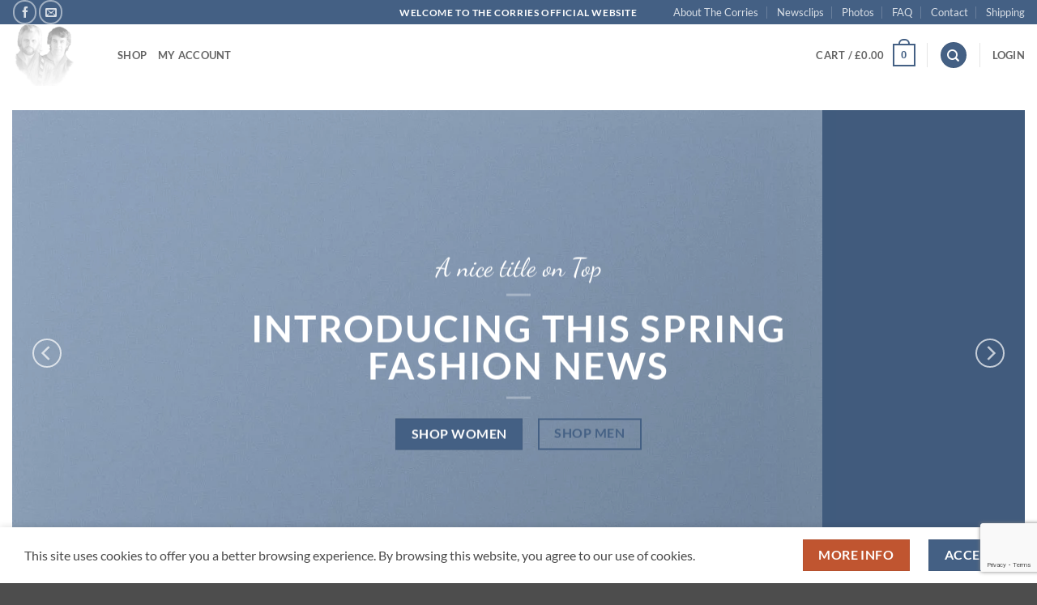

--- FILE ---
content_type: text/html; charset=UTF-8
request_url: https://corries.com/demos/shop-demos/simple-slider/
body_size: 35993
content:
<!DOCTYPE html>
<html dir="ltr" lang="en-US" prefix="og: https://ogp.me/ns#" class="loading-site no-js">
<head>
	<meta charset="UTF-8" />
	<link rel="profile" href="http://gmpg.org/xfn/11" />
	<link rel="pingback" href="https://corries.com/xmlrpc.php" />

					<script>document.documentElement.className = document.documentElement.className + ' yes-js js_active js'</script>
			<script>(function(html){html.className = html.className.replace(/\bno-js\b/,'js')})(document.documentElement);</script>
<title>Simple Slider - The Corries Official Website</title>

		<!-- All in One SEO 4.9.3 - aioseo.com -->
	<meta name="robots" content="max-image-preview:large" />
	<link rel="canonical" href="https://corries.com/demos/shop-demos/simple-slider/" />
	<meta name="generator" content="All in One SEO (AIOSEO) 4.9.3" />
		<meta property="og:locale" content="en_US" />
		<meta property="og:site_name" content="The Corries Official Website -" />
		<meta property="og:type" content="article" />
		<meta property="og:title" content="Simple Slider - The Corries Official Website" />
		<meta property="og:url" content="https://corries.com/demos/shop-demos/simple-slider/" />
		<meta property="article:published_time" content="2013-08-11T18:04:55+00:00" />
		<meta property="article:modified_time" content="2013-08-11T18:04:55+00:00" />
		<meta name="twitter:card" content="summary_large_image" />
		<meta name="twitter:title" content="Simple Slider - The Corries Official Website" />
		<script type="application/ld+json" class="aioseo-schema">
			{"@context":"https:\/\/schema.org","@graph":[{"@type":"BreadcrumbList","@id":"https:\/\/corries.com\/demos\/shop-demos\/simple-slider\/#breadcrumblist","itemListElement":[{"@type":"ListItem","@id":"https:\/\/corries.com#listItem","position":1,"name":"Home","item":"https:\/\/corries.com","nextItem":{"@type":"ListItem","@id":"https:\/\/corries.com\/demos\/#listItem","name":"Demos"}},{"@type":"ListItem","@id":"https:\/\/corries.com\/demos\/#listItem","position":2,"name":"Demos","item":"https:\/\/corries.com\/demos\/","nextItem":{"@type":"ListItem","@id":"https:\/\/corries.com\/demos\/shop-demos\/#listItem","name":"Shop Demos"},"previousItem":{"@type":"ListItem","@id":"https:\/\/corries.com#listItem","name":"Home"}},{"@type":"ListItem","@id":"https:\/\/corries.com\/demos\/shop-demos\/#listItem","position":3,"name":"Shop Demos","item":"https:\/\/corries.com\/demos\/shop-demos\/","nextItem":{"@type":"ListItem","@id":"https:\/\/corries.com\/demos\/shop-demos\/simple-slider\/#listItem","name":"Simple Slider"},"previousItem":{"@type":"ListItem","@id":"https:\/\/corries.com\/demos\/#listItem","name":"Demos"}},{"@type":"ListItem","@id":"https:\/\/corries.com\/demos\/shop-demos\/simple-slider\/#listItem","position":4,"name":"Simple Slider","previousItem":{"@type":"ListItem","@id":"https:\/\/corries.com\/demos\/shop-demos\/#listItem","name":"Shop Demos"}}]},{"@type":"Organization","@id":"https:\/\/corries.com\/#organization","name":"corries.com","url":"https:\/\/corries.com\/"},{"@type":"WebPage","@id":"https:\/\/corries.com\/demos\/shop-demos\/simple-slider\/#webpage","url":"https:\/\/corries.com\/demos\/shop-demos\/simple-slider\/","name":"Simple Slider - The Corries Official Website","inLanguage":"en-US","isPartOf":{"@id":"https:\/\/corries.com\/#website"},"breadcrumb":{"@id":"https:\/\/corries.com\/demos\/shop-demos\/simple-slider\/#breadcrumblist"},"image":{"@type":"ImageObject","url":"https:\/\/corries.com\/wp-content\/uploads\/2016\/08\/dummy-1.jpg","@id":"https:\/\/corries.com\/demos\/shop-demos\/simple-slider\/#mainImage","width":400,"height":260},"primaryImageOfPage":{"@id":"https:\/\/corries.com\/demos\/shop-demos\/simple-slider\/#mainImage"},"datePublished":"2013-08-11T18:04:55+01:00","dateModified":"2013-08-11T18:04:55+01:00"},{"@type":"WebSite","@id":"https:\/\/corries.com\/#website","url":"https:\/\/corries.com\/","name":"corries.com","inLanguage":"en-US","publisher":{"@id":"https:\/\/corries.com\/#organization"}}]}
		</script>
		<!-- All in One SEO -->

<meta name="viewport" content="width=device-width, initial-scale=1" /><link rel='prefetch' href='https://corries.com/wp-content/themes/flatsome/assets/js/flatsome.js?ver=e2eddd6c228105dac048' />
<link rel='prefetch' href='https://corries.com/wp-content/themes/flatsome/assets/js/chunk.slider.js?ver=3.20.4' />
<link rel='prefetch' href='https://corries.com/wp-content/themes/flatsome/assets/js/chunk.popups.js?ver=3.20.4' />
<link rel='prefetch' href='https://corries.com/wp-content/themes/flatsome/assets/js/chunk.tooltips.js?ver=3.20.4' />
<link rel='prefetch' href='https://corries.com/wp-content/themes/flatsome/assets/js/woocommerce.js?ver=1c9be63d628ff7c3ff4c' />
<link rel="alternate" type="application/rss+xml" title="The Corries Official Website &raquo; Feed" href="https://corries.com/feed/" />
<link rel="alternate" type="application/rss+xml" title="The Corries Official Website &raquo; Comments Feed" href="https://corries.com/comments/feed/" />
<link rel="alternate" title="oEmbed (JSON)" type="application/json+oembed" href="https://corries.com/wp-json/oembed/1.0/embed?url=https%3A%2F%2Fcorries.com%2Fdemos%2Fshop-demos%2Fsimple-slider%2F" />
<link rel="alternate" title="oEmbed (XML)" type="text/xml+oembed" href="https://corries.com/wp-json/oembed/1.0/embed?url=https%3A%2F%2Fcorries.com%2Fdemos%2Fshop-demos%2Fsimple-slider%2F&#038;format=xml" />
		<!-- This site uses the Google Analytics by MonsterInsights plugin v9.11.1 - Using Analytics tracking - https://www.monsterinsights.com/ -->
		<!-- Note: MonsterInsights is not currently configured on this site. The site owner needs to authenticate with Google Analytics in the MonsterInsights settings panel. -->
					<!-- No tracking code set -->
				<!-- / Google Analytics by MonsterInsights -->
		<style id='wp-img-auto-sizes-contain-inline-css' type='text/css'>
img:is([sizes=auto i],[sizes^="auto," i]){contain-intrinsic-size:3000px 1500px}
/*# sourceURL=wp-img-auto-sizes-contain-inline-css */
</style>

<style id='wp-emoji-styles-inline-css' type='text/css'>

	img.wp-smiley, img.emoji {
		display: inline !important;
		border: none !important;
		box-shadow: none !important;
		height: 1em !important;
		width: 1em !important;
		margin: 0 0.07em !important;
		vertical-align: -0.1em !important;
		background: none !important;
		padding: 0 !important;
	}
/*# sourceURL=wp-emoji-styles-inline-css */
</style>
<style id='wp-block-library-inline-css' type='text/css'>
:root{--wp-block-synced-color:#7a00df;--wp-block-synced-color--rgb:122,0,223;--wp-bound-block-color:var(--wp-block-synced-color);--wp-editor-canvas-background:#ddd;--wp-admin-theme-color:#007cba;--wp-admin-theme-color--rgb:0,124,186;--wp-admin-theme-color-darker-10:#006ba1;--wp-admin-theme-color-darker-10--rgb:0,107,160.5;--wp-admin-theme-color-darker-20:#005a87;--wp-admin-theme-color-darker-20--rgb:0,90,135;--wp-admin-border-width-focus:2px}@media (min-resolution:192dpi){:root{--wp-admin-border-width-focus:1.5px}}.wp-element-button{cursor:pointer}:root .has-very-light-gray-background-color{background-color:#eee}:root .has-very-dark-gray-background-color{background-color:#313131}:root .has-very-light-gray-color{color:#eee}:root .has-very-dark-gray-color{color:#313131}:root .has-vivid-green-cyan-to-vivid-cyan-blue-gradient-background{background:linear-gradient(135deg,#00d084,#0693e3)}:root .has-purple-crush-gradient-background{background:linear-gradient(135deg,#34e2e4,#4721fb 50%,#ab1dfe)}:root .has-hazy-dawn-gradient-background{background:linear-gradient(135deg,#faaca8,#dad0ec)}:root .has-subdued-olive-gradient-background{background:linear-gradient(135deg,#fafae1,#67a671)}:root .has-atomic-cream-gradient-background{background:linear-gradient(135deg,#fdd79a,#004a59)}:root .has-nightshade-gradient-background{background:linear-gradient(135deg,#330968,#31cdcf)}:root .has-midnight-gradient-background{background:linear-gradient(135deg,#020381,#2874fc)}:root{--wp--preset--font-size--normal:16px;--wp--preset--font-size--huge:42px}.has-regular-font-size{font-size:1em}.has-larger-font-size{font-size:2.625em}.has-normal-font-size{font-size:var(--wp--preset--font-size--normal)}.has-huge-font-size{font-size:var(--wp--preset--font-size--huge)}.has-text-align-center{text-align:center}.has-text-align-left{text-align:left}.has-text-align-right{text-align:right}.has-fit-text{white-space:nowrap!important}#end-resizable-editor-section{display:none}.aligncenter{clear:both}.items-justified-left{justify-content:flex-start}.items-justified-center{justify-content:center}.items-justified-right{justify-content:flex-end}.items-justified-space-between{justify-content:space-between}.screen-reader-text{border:0;clip-path:inset(50%);height:1px;margin:-1px;overflow:hidden;padding:0;position:absolute;width:1px;word-wrap:normal!important}.screen-reader-text:focus{background-color:#ddd;clip-path:none;color:#444;display:block;font-size:1em;height:auto;left:5px;line-height:normal;padding:15px 23px 14px;text-decoration:none;top:5px;width:auto;z-index:100000}html :where(.has-border-color){border-style:solid}html :where([style*=border-top-color]){border-top-style:solid}html :where([style*=border-right-color]){border-right-style:solid}html :where([style*=border-bottom-color]){border-bottom-style:solid}html :where([style*=border-left-color]){border-left-style:solid}html :where([style*=border-width]){border-style:solid}html :where([style*=border-top-width]){border-top-style:solid}html :where([style*=border-right-width]){border-right-style:solid}html :where([style*=border-bottom-width]){border-bottom-style:solid}html :where([style*=border-left-width]){border-left-style:solid}html :where(img[class*=wp-image-]){height:auto;max-width:100%}:where(figure){margin:0 0 1em}html :where(.is-position-sticky){--wp-admin--admin-bar--position-offset:var(--wp-admin--admin-bar--height,0px)}@media screen and (max-width:600px){html :where(.is-position-sticky){--wp-admin--admin-bar--position-offset:0px}}

/*# sourceURL=wp-block-library-inline-css */
</style><link rel='stylesheet' id='wc-blocks-style-css' href='https://corries.com/wp-content/plugins/woocommerce/assets/client/blocks/wc-blocks.css?ver=wc-10.4.3' type='text/css' media='all' />
<style id='global-styles-inline-css' type='text/css'>
:root{--wp--preset--aspect-ratio--square: 1;--wp--preset--aspect-ratio--4-3: 4/3;--wp--preset--aspect-ratio--3-4: 3/4;--wp--preset--aspect-ratio--3-2: 3/2;--wp--preset--aspect-ratio--2-3: 2/3;--wp--preset--aspect-ratio--16-9: 16/9;--wp--preset--aspect-ratio--9-16: 9/16;--wp--preset--color--black: #000000;--wp--preset--color--cyan-bluish-gray: #abb8c3;--wp--preset--color--white: #ffffff;--wp--preset--color--pale-pink: #f78da7;--wp--preset--color--vivid-red: #cf2e2e;--wp--preset--color--luminous-vivid-orange: #ff6900;--wp--preset--color--luminous-vivid-amber: #fcb900;--wp--preset--color--light-green-cyan: #7bdcb5;--wp--preset--color--vivid-green-cyan: #00d084;--wp--preset--color--pale-cyan-blue: #8ed1fc;--wp--preset--color--vivid-cyan-blue: #0693e3;--wp--preset--color--vivid-purple: #9b51e0;--wp--preset--color--primary: #446084;--wp--preset--color--secondary: #C05530;--wp--preset--color--success: #627D47;--wp--preset--color--alert: #b20000;--wp--preset--gradient--vivid-cyan-blue-to-vivid-purple: linear-gradient(135deg,rgb(6,147,227) 0%,rgb(155,81,224) 100%);--wp--preset--gradient--light-green-cyan-to-vivid-green-cyan: linear-gradient(135deg,rgb(122,220,180) 0%,rgb(0,208,130) 100%);--wp--preset--gradient--luminous-vivid-amber-to-luminous-vivid-orange: linear-gradient(135deg,rgb(252,185,0) 0%,rgb(255,105,0) 100%);--wp--preset--gradient--luminous-vivid-orange-to-vivid-red: linear-gradient(135deg,rgb(255,105,0) 0%,rgb(207,46,46) 100%);--wp--preset--gradient--very-light-gray-to-cyan-bluish-gray: linear-gradient(135deg,rgb(238,238,238) 0%,rgb(169,184,195) 100%);--wp--preset--gradient--cool-to-warm-spectrum: linear-gradient(135deg,rgb(74,234,220) 0%,rgb(151,120,209) 20%,rgb(207,42,186) 40%,rgb(238,44,130) 60%,rgb(251,105,98) 80%,rgb(254,248,76) 100%);--wp--preset--gradient--blush-light-purple: linear-gradient(135deg,rgb(255,206,236) 0%,rgb(152,150,240) 100%);--wp--preset--gradient--blush-bordeaux: linear-gradient(135deg,rgb(254,205,165) 0%,rgb(254,45,45) 50%,rgb(107,0,62) 100%);--wp--preset--gradient--luminous-dusk: linear-gradient(135deg,rgb(255,203,112) 0%,rgb(199,81,192) 50%,rgb(65,88,208) 100%);--wp--preset--gradient--pale-ocean: linear-gradient(135deg,rgb(255,245,203) 0%,rgb(182,227,212) 50%,rgb(51,167,181) 100%);--wp--preset--gradient--electric-grass: linear-gradient(135deg,rgb(202,248,128) 0%,rgb(113,206,126) 100%);--wp--preset--gradient--midnight: linear-gradient(135deg,rgb(2,3,129) 0%,rgb(40,116,252) 100%);--wp--preset--font-size--small: 13px;--wp--preset--font-size--medium: 20px;--wp--preset--font-size--large: 36px;--wp--preset--font-size--x-large: 42px;--wp--preset--spacing--20: 0.44rem;--wp--preset--spacing--30: 0.67rem;--wp--preset--spacing--40: 1rem;--wp--preset--spacing--50: 1.5rem;--wp--preset--spacing--60: 2.25rem;--wp--preset--spacing--70: 3.38rem;--wp--preset--spacing--80: 5.06rem;--wp--preset--shadow--natural: 6px 6px 9px rgba(0, 0, 0, 0.2);--wp--preset--shadow--deep: 12px 12px 50px rgba(0, 0, 0, 0.4);--wp--preset--shadow--sharp: 6px 6px 0px rgba(0, 0, 0, 0.2);--wp--preset--shadow--outlined: 6px 6px 0px -3px rgb(255, 255, 255), 6px 6px rgb(0, 0, 0);--wp--preset--shadow--crisp: 6px 6px 0px rgb(0, 0, 0);}:where(body) { margin: 0; }.wp-site-blocks > .alignleft { float: left; margin-right: 2em; }.wp-site-blocks > .alignright { float: right; margin-left: 2em; }.wp-site-blocks > .aligncenter { justify-content: center; margin-left: auto; margin-right: auto; }:where(.is-layout-flex){gap: 0.5em;}:where(.is-layout-grid){gap: 0.5em;}.is-layout-flow > .alignleft{float: left;margin-inline-start: 0;margin-inline-end: 2em;}.is-layout-flow > .alignright{float: right;margin-inline-start: 2em;margin-inline-end: 0;}.is-layout-flow > .aligncenter{margin-left: auto !important;margin-right: auto !important;}.is-layout-constrained > .alignleft{float: left;margin-inline-start: 0;margin-inline-end: 2em;}.is-layout-constrained > .alignright{float: right;margin-inline-start: 2em;margin-inline-end: 0;}.is-layout-constrained > .aligncenter{margin-left: auto !important;margin-right: auto !important;}.is-layout-constrained > :where(:not(.alignleft):not(.alignright):not(.alignfull)){margin-left: auto !important;margin-right: auto !important;}body .is-layout-flex{display: flex;}.is-layout-flex{flex-wrap: wrap;align-items: center;}.is-layout-flex > :is(*, div){margin: 0;}body .is-layout-grid{display: grid;}.is-layout-grid > :is(*, div){margin: 0;}body{padding-top: 0px;padding-right: 0px;padding-bottom: 0px;padding-left: 0px;}a:where(:not(.wp-element-button)){text-decoration: none;}:root :where(.wp-element-button, .wp-block-button__link){background-color: #32373c;border-width: 0;color: #fff;font-family: inherit;font-size: inherit;font-style: inherit;font-weight: inherit;letter-spacing: inherit;line-height: inherit;padding-top: calc(0.667em + 2px);padding-right: calc(1.333em + 2px);padding-bottom: calc(0.667em + 2px);padding-left: calc(1.333em + 2px);text-decoration: none;text-transform: inherit;}.has-black-color{color: var(--wp--preset--color--black) !important;}.has-cyan-bluish-gray-color{color: var(--wp--preset--color--cyan-bluish-gray) !important;}.has-white-color{color: var(--wp--preset--color--white) !important;}.has-pale-pink-color{color: var(--wp--preset--color--pale-pink) !important;}.has-vivid-red-color{color: var(--wp--preset--color--vivid-red) !important;}.has-luminous-vivid-orange-color{color: var(--wp--preset--color--luminous-vivid-orange) !important;}.has-luminous-vivid-amber-color{color: var(--wp--preset--color--luminous-vivid-amber) !important;}.has-light-green-cyan-color{color: var(--wp--preset--color--light-green-cyan) !important;}.has-vivid-green-cyan-color{color: var(--wp--preset--color--vivid-green-cyan) !important;}.has-pale-cyan-blue-color{color: var(--wp--preset--color--pale-cyan-blue) !important;}.has-vivid-cyan-blue-color{color: var(--wp--preset--color--vivid-cyan-blue) !important;}.has-vivid-purple-color{color: var(--wp--preset--color--vivid-purple) !important;}.has-primary-color{color: var(--wp--preset--color--primary) !important;}.has-secondary-color{color: var(--wp--preset--color--secondary) !important;}.has-success-color{color: var(--wp--preset--color--success) !important;}.has-alert-color{color: var(--wp--preset--color--alert) !important;}.has-black-background-color{background-color: var(--wp--preset--color--black) !important;}.has-cyan-bluish-gray-background-color{background-color: var(--wp--preset--color--cyan-bluish-gray) !important;}.has-white-background-color{background-color: var(--wp--preset--color--white) !important;}.has-pale-pink-background-color{background-color: var(--wp--preset--color--pale-pink) !important;}.has-vivid-red-background-color{background-color: var(--wp--preset--color--vivid-red) !important;}.has-luminous-vivid-orange-background-color{background-color: var(--wp--preset--color--luminous-vivid-orange) !important;}.has-luminous-vivid-amber-background-color{background-color: var(--wp--preset--color--luminous-vivid-amber) !important;}.has-light-green-cyan-background-color{background-color: var(--wp--preset--color--light-green-cyan) !important;}.has-vivid-green-cyan-background-color{background-color: var(--wp--preset--color--vivid-green-cyan) !important;}.has-pale-cyan-blue-background-color{background-color: var(--wp--preset--color--pale-cyan-blue) !important;}.has-vivid-cyan-blue-background-color{background-color: var(--wp--preset--color--vivid-cyan-blue) !important;}.has-vivid-purple-background-color{background-color: var(--wp--preset--color--vivid-purple) !important;}.has-primary-background-color{background-color: var(--wp--preset--color--primary) !important;}.has-secondary-background-color{background-color: var(--wp--preset--color--secondary) !important;}.has-success-background-color{background-color: var(--wp--preset--color--success) !important;}.has-alert-background-color{background-color: var(--wp--preset--color--alert) !important;}.has-black-border-color{border-color: var(--wp--preset--color--black) !important;}.has-cyan-bluish-gray-border-color{border-color: var(--wp--preset--color--cyan-bluish-gray) !important;}.has-white-border-color{border-color: var(--wp--preset--color--white) !important;}.has-pale-pink-border-color{border-color: var(--wp--preset--color--pale-pink) !important;}.has-vivid-red-border-color{border-color: var(--wp--preset--color--vivid-red) !important;}.has-luminous-vivid-orange-border-color{border-color: var(--wp--preset--color--luminous-vivid-orange) !important;}.has-luminous-vivid-amber-border-color{border-color: var(--wp--preset--color--luminous-vivid-amber) !important;}.has-light-green-cyan-border-color{border-color: var(--wp--preset--color--light-green-cyan) !important;}.has-vivid-green-cyan-border-color{border-color: var(--wp--preset--color--vivid-green-cyan) !important;}.has-pale-cyan-blue-border-color{border-color: var(--wp--preset--color--pale-cyan-blue) !important;}.has-vivid-cyan-blue-border-color{border-color: var(--wp--preset--color--vivid-cyan-blue) !important;}.has-vivid-purple-border-color{border-color: var(--wp--preset--color--vivid-purple) !important;}.has-primary-border-color{border-color: var(--wp--preset--color--primary) !important;}.has-secondary-border-color{border-color: var(--wp--preset--color--secondary) !important;}.has-success-border-color{border-color: var(--wp--preset--color--success) !important;}.has-alert-border-color{border-color: var(--wp--preset--color--alert) !important;}.has-vivid-cyan-blue-to-vivid-purple-gradient-background{background: var(--wp--preset--gradient--vivid-cyan-blue-to-vivid-purple) !important;}.has-light-green-cyan-to-vivid-green-cyan-gradient-background{background: var(--wp--preset--gradient--light-green-cyan-to-vivid-green-cyan) !important;}.has-luminous-vivid-amber-to-luminous-vivid-orange-gradient-background{background: var(--wp--preset--gradient--luminous-vivid-amber-to-luminous-vivid-orange) !important;}.has-luminous-vivid-orange-to-vivid-red-gradient-background{background: var(--wp--preset--gradient--luminous-vivid-orange-to-vivid-red) !important;}.has-very-light-gray-to-cyan-bluish-gray-gradient-background{background: var(--wp--preset--gradient--very-light-gray-to-cyan-bluish-gray) !important;}.has-cool-to-warm-spectrum-gradient-background{background: var(--wp--preset--gradient--cool-to-warm-spectrum) !important;}.has-blush-light-purple-gradient-background{background: var(--wp--preset--gradient--blush-light-purple) !important;}.has-blush-bordeaux-gradient-background{background: var(--wp--preset--gradient--blush-bordeaux) !important;}.has-luminous-dusk-gradient-background{background: var(--wp--preset--gradient--luminous-dusk) !important;}.has-pale-ocean-gradient-background{background: var(--wp--preset--gradient--pale-ocean) !important;}.has-electric-grass-gradient-background{background: var(--wp--preset--gradient--electric-grass) !important;}.has-midnight-gradient-background{background: var(--wp--preset--gradient--midnight) !important;}.has-small-font-size{font-size: var(--wp--preset--font-size--small) !important;}.has-medium-font-size{font-size: var(--wp--preset--font-size--medium) !important;}.has-large-font-size{font-size: var(--wp--preset--font-size--large) !important;}.has-x-large-font-size{font-size: var(--wp--preset--font-size--x-large) !important;}
/*# sourceURL=global-styles-inline-css */
</style>

<link rel='stylesheet' id='contact-form-7-css' href='https://corries.com/wp-content/plugins/contact-form-7/includes/css/styles.css?ver=6.1.4' type='text/css' media='all' />
<style id='woocommerce-inline-inline-css' type='text/css'>
.woocommerce form .form-row .required { visibility: visible; }
/*# sourceURL=woocommerce-inline-inline-css */
</style>
<link rel='stylesheet' id='flatsome-woocommerce-wishlist-css' href='https://corries.com/wp-content/themes/flatsome/inc/integrations/wc-yith-wishlist/wishlist.css?ver=3.20.4' type='text/css' media='all' />
<link rel='stylesheet' id='flatsome-main-css' href='https://corries.com/wp-content/themes/flatsome/assets/css/flatsome.css?ver=3.20.4' type='text/css' media='all' />
<style id='flatsome-main-inline-css' type='text/css'>
@font-face {
				font-family: "fl-icons";
				font-display: block;
				src: url(https://corries.com/wp-content/themes/flatsome/assets/css/icons/fl-icons.eot?v=3.20.4);
				src:
					url(https://corries.com/wp-content/themes/flatsome/assets/css/icons/fl-icons.eot#iefix?v=3.20.4) format("embedded-opentype"),
					url(https://corries.com/wp-content/themes/flatsome/assets/css/icons/fl-icons.woff2?v=3.20.4) format("woff2"),
					url(https://corries.com/wp-content/themes/flatsome/assets/css/icons/fl-icons.ttf?v=3.20.4) format("truetype"),
					url(https://corries.com/wp-content/themes/flatsome/assets/css/icons/fl-icons.woff?v=3.20.4) format("woff"),
					url(https://corries.com/wp-content/themes/flatsome/assets/css/icons/fl-icons.svg?v=3.20.4#fl-icons) format("svg");
			}
/*# sourceURL=flatsome-main-inline-css */
</style>
<link rel='stylesheet' id='flatsome-shop-css' href='https://corries.com/wp-content/themes/flatsome/assets/css/flatsome-shop.css?ver=3.20.4' type='text/css' media='all' />
<link rel='stylesheet' id='flatsome-style-css' href='https://corries.com/wp-content/themes/flatsome-child/style.css?ver=3.0' type='text/css' media='all' />
<script type="text/javascript">
            window._nslDOMReady = (function () {
                const executedCallbacks = new Set();
            
                return function (callback) {
                    /**
                    * Third parties might dispatch DOMContentLoaded events, so we need to ensure that we only run our callback once!
                    */
                    if (executedCallbacks.has(callback)) return;
            
                    const wrappedCallback = function () {
                        if (executedCallbacks.has(callback)) return;
                        executedCallbacks.add(callback);
                        callback();
                    };
            
                    if (document.readyState === "complete" || document.readyState === "interactive") {
                        wrappedCallback();
                    } else {
                        document.addEventListener("DOMContentLoaded", wrappedCallback);
                    }
                };
            })();
        </script><script type="text/javascript" src="https://corries.com/wp-includes/js/jquery/jquery.min.js?ver=3.7.1" id="jquery-core-js"></script>
<script type="text/javascript" src="https://corries.com/wp-includes/js/jquery/jquery-migrate.min.js?ver=3.4.1" id="jquery-migrate-js"></script>
<script type="text/javascript" src="https://corries.com/wp-content/plugins/woocommerce/assets/js/jquery-blockui/jquery.blockUI.min.js?ver=2.7.0-wc.10.4.3" id="wc-jquery-blockui-js" data-wp-strategy="defer"></script>
<script type="text/javascript" id="wc-add-to-cart-js-extra">
/* <![CDATA[ */
var wc_add_to_cart_params = {"ajax_url":"/wp-admin/admin-ajax.php","wc_ajax_url":"/?wc-ajax=%%endpoint%%","i18n_view_cart":"View cart","cart_url":"https://corries.com/cart/","is_cart":"","cart_redirect_after_add":"no"};
//# sourceURL=wc-add-to-cart-js-extra
/* ]]> */
</script>
<script type="text/javascript" src="https://corries.com/wp-content/plugins/woocommerce/assets/js/frontend/add-to-cart.min.js?ver=10.4.3" id="wc-add-to-cart-js" defer="defer" data-wp-strategy="defer"></script>
<script type="text/javascript" src="https://corries.com/wp-content/plugins/woocommerce/assets/js/js-cookie/js.cookie.min.js?ver=2.1.4-wc.10.4.3" id="wc-js-cookie-js" data-wp-strategy="defer"></script>
<script type="text/javascript" id="WCPAY_ASSETS-js-extra">
/* <![CDATA[ */
var wcpayAssets = {"url":"https://corries.com/wp-content/plugins/woocommerce-payments/dist/"};
//# sourceURL=WCPAY_ASSETS-js-extra
/* ]]> */
</script>
<link rel="https://api.w.org/" href="https://corries.com/wp-json/" /><link rel="alternate" title="JSON" type="application/json" href="https://corries.com/wp-json/wp/v2/pages/194" /><link rel="EditURI" type="application/rsd+xml" title="RSD" href="https://corries.com/xmlrpc.php?rsd" />
<meta name="generator" content="WordPress 6.9" />
<meta name="generator" content="WooCommerce 10.4.3" />
<link rel='shortlink' href='https://corries.com/?p=194' />
	<noscript><style>.woocommerce-product-gallery{ opacity: 1 !important; }</style></noscript>
	<link rel="icon" href="https://corries.com/wp-content/uploads/2023/12/cropped-corries_full-32x32.jpg" sizes="32x32" />
<link rel="icon" href="https://corries.com/wp-content/uploads/2023/12/cropped-corries_full-192x192.jpg" sizes="192x192" />
<link rel="apple-touch-icon" href="https://corries.com/wp-content/uploads/2023/12/cropped-corries_full-180x180.jpg" />
<meta name="msapplication-TileImage" content="https://corries.com/wp-content/uploads/2023/12/cropped-corries_full-270x270.jpg" />
<style id="custom-css" type="text/css">:root {--primary-color: #446084;--fs-color-primary: #446084;--fs-color-secondary: #C05530;--fs-color-success: #627D47;--fs-color-alert: #b20000;--fs-color-base: #4a4a4a;--fs-experimental-link-color: #334862;--fs-experimental-link-color-hover: #111;}.tooltipster-base {--tooltip-color: #fff;--tooltip-bg-color: #000;}.off-canvas-right .mfp-content, .off-canvas-left .mfp-content {--drawer-width: 300px;}.off-canvas .mfp-content.off-canvas-cart {--drawer-width: 360px;}.container-width, .full-width .ubermenu-nav, .container, .row{max-width: 1410px}.row.row-collapse{max-width: 1380px}.row.row-small{max-width: 1402.5px}.row.row-large{max-width: 1440px}.header-main{height: 76px}#logo img{max-height: 76px}#logo{width:100px;}#logo a{max-width:150px;}.header-bottom{min-height: 55px}.header-top{min-height: 30px}.transparent .header-main{height: 90px}.transparent #logo img{max-height: 90px}.has-transparent + .page-title:first-of-type,.has-transparent + #main > .page-title,.has-transparent + #main > div > .page-title,.has-transparent + #main .page-header-wrapper:first-of-type .page-title{padding-top: 120px;}.header.show-on-scroll,.stuck .header-main{height:70px!important}.stuck #logo img{max-height: 70px!important}.search-form{ width: 80%;}.header-bg-color {background-color: rgba(255,255,255,0.9)}.header-bottom {background-color: #f1f1f1}.top-bar-nav > li > a{line-height: 16px }.header-main .nav > li > a{line-height: 16px }.header-bottom-nav > li > a{line-height: 16px }@media (max-width: 549px) {.header-main{height: 70px}#logo img{max-height: 70px}}body{font-size: 100%;}@media screen and (max-width: 549px){body{font-size: 100%;}}body{font-family: Lato, sans-serif;}body {font-weight: 400;font-style: normal;}.nav > li > a {font-family: Lato, sans-serif;}.mobile-sidebar-levels-2 .nav > li > ul > li > a {font-family: Lato, sans-serif;}.nav > li > a,.mobile-sidebar-levels-2 .nav > li > ul > li > a {font-weight: 700;font-style: normal;}h1,h2,h3,h4,h5,h6,.heading-font, .off-canvas-center .nav-sidebar.nav-vertical > li > a{font-family: Lato, sans-serif;}h1,h2,h3,h4,h5,h6,.heading-font,.banner h1,.banner h2 {font-weight: 700;font-style: normal;}.alt-font{font-family: "Dancing Script", sans-serif;}.alt-font {font-weight: 400!important;font-style: normal!important;}.shop-page-title.featured-title .title-overlay{background-color: rgba(0,0,0,0.3);}.badge-inner.on-sale{background-color: #f41e1e}ins .woocommerce-Price-amount { color: #f41e1e; }@media screen and (min-width: 550px){.products .box-vertical .box-image{min-width: 250px!important;width: 250px!important;}}.nav-vertical-fly-out > li + li {border-top-width: 1px; border-top-style: solid;}.label-new.menu-item > a:after{content:"New";}.label-hot.menu-item > a:after{content:"Hot";}.label-sale.menu-item > a:after{content:"Sale";}.label-popular.menu-item > a:after{content:"Popular";}</style>		<style type="text/css" id="wp-custom-css">
			.g-recaptcha {
	padding-bottom:20px;
}		</style>
		<style id="kirki-inline-styles">/* latin-ext */
@font-face {
  font-family: 'Lato';
  font-style: normal;
  font-weight: 400;
  font-display: swap;
  src: url(https://corries.com/wp-content/fonts/lato/S6uyw4BMUTPHjxAwXjeu.woff2) format('woff2');
  unicode-range: U+0100-02BA, U+02BD-02C5, U+02C7-02CC, U+02CE-02D7, U+02DD-02FF, U+0304, U+0308, U+0329, U+1D00-1DBF, U+1E00-1E9F, U+1EF2-1EFF, U+2020, U+20A0-20AB, U+20AD-20C0, U+2113, U+2C60-2C7F, U+A720-A7FF;
}
/* latin */
@font-face {
  font-family: 'Lato';
  font-style: normal;
  font-weight: 400;
  font-display: swap;
  src: url(https://corries.com/wp-content/fonts/lato/S6uyw4BMUTPHjx4wXg.woff2) format('woff2');
  unicode-range: U+0000-00FF, U+0131, U+0152-0153, U+02BB-02BC, U+02C6, U+02DA, U+02DC, U+0304, U+0308, U+0329, U+2000-206F, U+20AC, U+2122, U+2191, U+2193, U+2212, U+2215, U+FEFF, U+FFFD;
}
/* latin-ext */
@font-face {
  font-family: 'Lato';
  font-style: normal;
  font-weight: 700;
  font-display: swap;
  src: url(https://corries.com/wp-content/fonts/lato/S6u9w4BMUTPHh6UVSwaPGR_p.woff2) format('woff2');
  unicode-range: U+0100-02BA, U+02BD-02C5, U+02C7-02CC, U+02CE-02D7, U+02DD-02FF, U+0304, U+0308, U+0329, U+1D00-1DBF, U+1E00-1E9F, U+1EF2-1EFF, U+2020, U+20A0-20AB, U+20AD-20C0, U+2113, U+2C60-2C7F, U+A720-A7FF;
}
/* latin */
@font-face {
  font-family: 'Lato';
  font-style: normal;
  font-weight: 700;
  font-display: swap;
  src: url(https://corries.com/wp-content/fonts/lato/S6u9w4BMUTPHh6UVSwiPGQ.woff2) format('woff2');
  unicode-range: U+0000-00FF, U+0131, U+0152-0153, U+02BB-02BC, U+02C6, U+02DA, U+02DC, U+0304, U+0308, U+0329, U+2000-206F, U+20AC, U+2122, U+2191, U+2193, U+2212, U+2215, U+FEFF, U+FFFD;
}/* vietnamese */
@font-face {
  font-family: 'Dancing Script';
  font-style: normal;
  font-weight: 400;
  font-display: swap;
  src: url(https://corries.com/wp-content/fonts/dancing-script/If2cXTr6YS-zF4S-kcSWSVi_sxjsohD9F50Ruu7BMSo3Rep8ltA.woff2) format('woff2');
  unicode-range: U+0102-0103, U+0110-0111, U+0128-0129, U+0168-0169, U+01A0-01A1, U+01AF-01B0, U+0300-0301, U+0303-0304, U+0308-0309, U+0323, U+0329, U+1EA0-1EF9, U+20AB;
}
/* latin-ext */
@font-face {
  font-family: 'Dancing Script';
  font-style: normal;
  font-weight: 400;
  font-display: swap;
  src: url(https://corries.com/wp-content/fonts/dancing-script/If2cXTr6YS-zF4S-kcSWSVi_sxjsohD9F50Ruu7BMSo3ROp8ltA.woff2) format('woff2');
  unicode-range: U+0100-02BA, U+02BD-02C5, U+02C7-02CC, U+02CE-02D7, U+02DD-02FF, U+0304, U+0308, U+0329, U+1D00-1DBF, U+1E00-1E9F, U+1EF2-1EFF, U+2020, U+20A0-20AB, U+20AD-20C0, U+2113, U+2C60-2C7F, U+A720-A7FF;
}
/* latin */
@font-face {
  font-family: 'Dancing Script';
  font-style: normal;
  font-weight: 400;
  font-display: swap;
  src: url(https://corries.com/wp-content/fonts/dancing-script/If2cXTr6YS-zF4S-kcSWSVi_sxjsohD9F50Ruu7BMSo3Sup8.woff2) format('woff2');
  unicode-range: U+0000-00FF, U+0131, U+0152-0153, U+02BB-02BC, U+02C6, U+02DA, U+02DC, U+0304, U+0308, U+0329, U+2000-206F, U+20AC, U+2122, U+2191, U+2193, U+2212, U+2215, U+FEFF, U+FFFD;
}</style><link rel='stylesheet' id='dashicons-css' href='https://corries.com/wp-includes/css/dashicons.min.css?ver=6.9' type='text/css' media='all' />
<style id='dashicons-inline-css' type='text/css'>
[data-font="Dashicons"]:before {font-family: 'Dashicons' !important;content: attr(data-icon) !important;speak: none !important;font-weight: normal !important;font-variant: normal !important;text-transform: none !important;line-height: 1 !important;font-style: normal !important;-webkit-font-smoothing: antialiased !important;-moz-osx-font-smoothing: grayscale !important;}
/*# sourceURL=dashicons-inline-css */
</style>
<link rel='stylesheet' id='wordfence-ls-login-css' href='https://corries.com/wp-content/plugins/wordfence/modules/login-security/css/login.1766263234.css?ver=1.1.15' type='text/css' media='all' />
</head>

<body class="wp-singular page-template-default page page-id-194 page-child parent-pageid-172 wp-theme-flatsome wp-child-theme-flatsome-child theme-flatsome woocommerce-no-js full-width lightbox nav-dropdown-has-arrow nav-dropdown-has-shadow nav-dropdown-has-border">


<a class="skip-link screen-reader-text" href="#main">Skip to content</a>

<div id="wrapper">

	
	<header id="header" class="header header-full-width has-sticky sticky-jump">
		<div class="header-wrapper">
			<div id="top-bar" class="header-top hide-for-sticky nav-dark flex-has-center">
    <div class="flex-row container">
      <div class="flex-col hide-for-medium flex-left">
          <ul class="nav nav-left medium-nav-center nav-small  nav-divided">
              <li class="html header-social-icons ml-0">
	<div class="social-icons follow-icons" ><a href="https://www.facebook.com/CorriesWebsite" target="_blank" data-label="Facebook" class="icon button circle is-outline tooltip facebook" title="Follow on Facebook" aria-label="Follow on Facebook" rel="noopener nofollow"><i class="icon-facebook" aria-hidden="true"></i></a><a href="mailto:gavin@corries.com" data-label="E-mail" target="_blank" class="icon button circle is-outline tooltip email" title="Send us an email" aria-label="Send us an email" rel="nofollow noopener"><i class="icon-envelop" aria-hidden="true"></i></a></div></li>
          </ul>
      </div>

      <div class="flex-col hide-for-medium flex-center">
          <ul class="nav nav-center nav-small  nav-divided">
              <li class="html custom html_topbar_left"><strong class="uppercase">Welcome to The Corries Official Website</strong></li>          </ul>
      </div>

      <div class="flex-col hide-for-medium flex-right">
         <ul class="nav top-bar-nav nav-right nav-small  nav-divided">
              <li id="menu-item-12618" class="menu-item menu-item-type-post_type menu-item-object-page menu-item-12618 menu-item-design-default"><a href="https://corries.com/about-us/" class="nav-top-link">About The Corries</a></li>
<li id="menu-item-12278" class="menu-item menu-item-type-post_type menu-item-object-page menu-item-12278 menu-item-design-default"><a href="https://corries.com/newsclips/" class="nav-top-link">Newsclips</a></li>
<li id="menu-item-434" class="menu-item menu-item-type-post_type menu-item-object-page menu-item-434 menu-item-design-default"><a href="https://corries.com/photos/" class="nav-top-link">Photos</a></li>
<li id="menu-item-369" class="menu-item menu-item-type-post_type menu-item-object-page menu-item-369 menu-item-design-default"><a href="https://corries.com/elements/pages/faq/" class="nav-top-link">FAQ</a></li>
<li id="menu-item-357" class="menu-item menu-item-type-post_type menu-item-object-page menu-item-357 menu-item-design-default"><a href="https://corries.com/elements/pages/contact/" class="nav-top-link">Contact</a></li>
<li id="menu-item-12296" class="menu-item menu-item-type-post_type menu-item-object-page menu-item-12296 menu-item-design-default"><a href="https://corries.com/shipping/" class="nav-top-link">Shipping</a></li>
          </ul>
      </div>

            <div class="flex-col show-for-medium flex-grow">
          <ul class="nav nav-center nav-small mobile-nav  nav-divided">
              <li class="html custom html_topbar_left"><strong class="uppercase">Welcome to The Corries Official Website</strong></li>          </ul>
      </div>
      
    </div>
</div>
<div id="masthead" class="header-main ">
      <div class="header-inner flex-row container logo-left medium-logo-center" role="navigation">

          <!-- Logo -->
          <div id="logo" class="flex-col logo">
            
<!-- Header logo -->
<a href="https://corries.com/" title="The Corries Official Website" rel="home">
		<img width="512" height="512" src="https://corries.com/wp-content/uploads/2023/12/cropped-corries_full.jpg" class="header_logo header-logo" alt="The Corries Official Website"/><img  width="512" height="512" src="https://corries.com/wp-content/uploads/2023/12/cropped-corries_full.jpg" class="header-logo-dark" alt="The Corries Official Website"/></a>
          </div>

          <!-- Mobile Left Elements -->
          <div class="flex-col show-for-medium flex-left">
            <ul class="mobile-nav nav nav-left ">
              <li class="nav-icon has-icon">
			<a href="#" class="is-small" data-open="#main-menu" data-pos="left" data-bg="main-menu-overlay" role="button" aria-label="Menu" aria-controls="main-menu" aria-expanded="false" aria-haspopup="dialog" data-flatsome-role-button>
			<i class="icon-menu" aria-hidden="true"></i>					</a>
	</li>
            </ul>
          </div>

          <!-- Left Elements -->
          <div class="flex-col hide-for-medium flex-left
            flex-grow">
            <ul class="header-nav header-nav-main nav nav-left  nav-uppercase" >
              <li id="menu-item-333" class="menu-item menu-item-type-post_type menu-item-object-page menu-item-home menu-item-333 menu-item-design-default"><a href="https://corries.com/" class="nav-top-link">Shop</a></li>
<li id="menu-item-448" class="menu-item menu-item-type-post_type menu-item-object-page menu-item-448 menu-item-design-default"><a href="https://corries.com/my-account/" class="nav-top-link">My account</a></li>
            </ul>
          </div>

          <!-- Right Elements -->
          <div class="flex-col hide-for-medium flex-right">
            <ul class="header-nav header-nav-main nav nav-right  nav-uppercase">
              <li class="cart-item has-icon has-dropdown">

<a href="https://corries.com/cart/" class="header-cart-link nav-top-link is-small" title="Cart" aria-label="View cart" aria-expanded="false" aria-haspopup="true" role="button" data-flatsome-role-button>

<span class="header-cart-title">
   Cart   /      <span class="cart-price"><span class="woocommerce-Price-amount amount"><bdi><span class="woocommerce-Price-currencySymbol">&pound;</span>0.00</bdi></span></span>
  </span>

    <span class="cart-icon image-icon">
    <strong>0</strong>
  </span>
  </a>

 <ul class="nav-dropdown nav-dropdown-default">
    <li class="html widget_shopping_cart">
      <div class="widget_shopping_cart_content">
        

	<div class="ux-mini-cart-empty flex flex-row-col text-center pt pb">
				<div class="ux-mini-cart-empty-icon">
			<svg aria-hidden="true" xmlns="http://www.w3.org/2000/svg" viewBox="0 0 17 19" style="opacity:.1;height:80px;">
				<path d="M8.5 0C6.7 0 5.3 1.2 5.3 2.7v2H2.1c-.3 0-.6.3-.7.7L0 18.2c0 .4.2.8.6.8h15.7c.4 0 .7-.3.7-.7v-.1L15.6 5.4c0-.3-.3-.6-.7-.6h-3.2v-2c0-1.6-1.4-2.8-3.2-2.8zM6.7 2.7c0-.8.8-1.4 1.8-1.4s1.8.6 1.8 1.4v2H6.7v-2zm7.5 3.4 1.3 11.5h-14L2.8 6.1h2.5v1.4c0 .4.3.7.7.7.4 0 .7-.3.7-.7V6.1h3.5v1.4c0 .4.3.7.7.7s.7-.3.7-.7V6.1h2.6z" fill-rule="evenodd" clip-rule="evenodd" fill="currentColor"></path>
			</svg>
		</div>
				<p class="woocommerce-mini-cart__empty-message empty">No products in the cart.</p>
					<p class="return-to-shop">
				<a class="button primary wc-backward" href="https://corries.com/">
					Return to shop				</a>
			</p>
				</div>


      </div>
    </li>
     </ul>

</li>
<li class="header-divider"></li><li class="header-search header-search-dropdown has-icon has-dropdown menu-item-has-children">
	<div class="header-button">	<a href="#" aria-label="Search" aria-haspopup="true" aria-expanded="false" aria-controls="ux-search-dropdown" class="nav-top-link icon primary button circle is-small"><i class="icon-search" aria-hidden="true"></i></a>
	</div>	<ul id="ux-search-dropdown" class="nav-dropdown nav-dropdown-default">
	 	<li class="header-search-form search-form html relative has-icon">
	<div class="header-search-form-wrapper">
		<div class="searchform-wrapper ux-search-box relative form-flat is-normal"><form role="search" method="get" class="searchform" action="https://corries.com/">
	<div class="flex-row relative">
						<div class="flex-col flex-grow">
			<label class="screen-reader-text" for="woocommerce-product-search-field-0">Search for:</label>
			<input type="search" id="woocommerce-product-search-field-0" class="search-field mb-0" placeholder="Search&hellip;" value="" name="s" />
			<input type="hidden" name="post_type" value="product" />
					</div>
		<div class="flex-col">
			<button type="submit" value="Search" class="ux-search-submit submit-button secondary button  icon mb-0" aria-label="Submit">
				<i class="icon-search" aria-hidden="true"></i>			</button>
		</div>
	</div>
	<div class="live-search-results text-left z-top"></div>
</form>
</div>	</div>
</li>
	</ul>
</li>
<li class="header-divider"></li>
<li class="account-item has-icon">

	<a href="https://corries.com/my-account/" class="nav-top-link nav-top-not-logged-in is-small" title="Login" role="button" data-open="#login-form-popup" aria-controls="login-form-popup" aria-expanded="false" aria-haspopup="dialog" data-flatsome-role-button>
					<span>
			Login			</span>
				</a>




</li>
            </ul>
          </div>

          <!-- Mobile Right Elements -->
          <div class="flex-col show-for-medium flex-right">
            <ul class="mobile-nav nav nav-right ">
              <li class="cart-item has-icon">


		<a href="https://corries.com/cart/" class="header-cart-link nav-top-link is-small off-canvas-toggle" title="Cart" aria-label="View cart" aria-expanded="false" aria-haspopup="dialog" role="button" data-open="#cart-popup" data-class="off-canvas-cart" data-pos="right" aria-controls="cart-popup" data-flatsome-role-button>

    <span class="cart-icon image-icon">
    <strong>0</strong>
  </span>
  </a>


  <!-- Cart Sidebar Popup -->
  <div id="cart-popup" class="mfp-hide">
  <div class="cart-popup-inner inner-padding cart-popup-inner--sticky">
      <div class="cart-popup-title text-center">
          <span class="heading-font uppercase">Cart</span>
          <div class="is-divider"></div>
      </div>
	  <div class="widget_shopping_cart">
		  <div class="widget_shopping_cart_content">
			  

	<div class="ux-mini-cart-empty flex flex-row-col text-center pt pb">
				<div class="ux-mini-cart-empty-icon">
			<svg aria-hidden="true" xmlns="http://www.w3.org/2000/svg" viewBox="0 0 17 19" style="opacity:.1;height:80px;">
				<path d="M8.5 0C6.7 0 5.3 1.2 5.3 2.7v2H2.1c-.3 0-.6.3-.7.7L0 18.2c0 .4.2.8.6.8h15.7c.4 0 .7-.3.7-.7v-.1L15.6 5.4c0-.3-.3-.6-.7-.6h-3.2v-2c0-1.6-1.4-2.8-3.2-2.8zM6.7 2.7c0-.8.8-1.4 1.8-1.4s1.8.6 1.8 1.4v2H6.7v-2zm7.5 3.4 1.3 11.5h-14L2.8 6.1h2.5v1.4c0 .4.3.7.7.7.4 0 .7-.3.7-.7V6.1h3.5v1.4c0 .4.3.7.7.7s.7-.3.7-.7V6.1h2.6z" fill-rule="evenodd" clip-rule="evenodd" fill="currentColor"></path>
			</svg>
		</div>
				<p class="woocommerce-mini-cart__empty-message empty">No products in the cart.</p>
					<p class="return-to-shop">
				<a class="button primary wc-backward" href="https://corries.com/">
					Return to shop				</a>
			</p>
				</div>


		  </div>
	  </div>
               </div>
  </div>

</li>
            </ul>
          </div>

      </div>

      </div>

<div class="header-bg-container fill"><div class="header-bg-image fill"></div><div class="header-bg-color fill"></div></div>		</div>
	</header>

	
	<main id="main" class="">
<div id="content" class="content-area page-wrapper" role="main">
	<div class="row row-main">
		<div class="large-12 col">
			<div class="col-inner">

				
									
						<div class="slider-wrapper relative" id="slider-1338912822" style="background-color:rgb(79, 79, 79);">
    <div class="slider slider-nav-circle slider-nav-normal slider-nav-light slider-style-normal slider-show-nav"
        data-flickity-options='{
            "cellAlign": "center",
            "imagesLoaded": true,
            "lazyLoad": 1,
            "freeScroll": false,
            "wrapAround": true,
            "autoPlay": 6000,
            "pauseAutoPlayOnHover" : true,
            "prevNextButtons": true,
            "contain" : true,
            "adaptiveHeight" : true,
            "dragThreshold" : 10,
            "percentPosition": true,
            "pageDots": true,
            "rightToLeft": false,
            "draggable": true,
            "selectedAttraction": 0.1,
            "parallax" : 0,
            "friction": 0.6        }'
        >
        

  <div class="banner has-hover has-parallax" id="banner-1222524820">
          <div class="banner-inner fill">
        <div class="banner-bg fill" data-parallax="-2" data-parallax-container=".banner" data-parallax-background>
            <img fetchpriority="high" decoding="async" width="1000" height="650" src="https://corries.com/wp-content/uploads/2016/08/dummy-2.jpg" class="bg attachment-large size-large" alt="" />                        <div class="overlay"></div>            
                    </div>
		
        <div class="banner-layers container">
            <div class="fill banner-link"></div>            
   <div id="text-box-504658364" class="text-box banner-layer x50 md-x50 lg-x50 y50 md-y50 lg-y50 res-text">
                     <div data-animate="blurIn">           <div class="text-box-content text dark">
              
              <div class="text-inner text-center">
                  
<h3 class="alt-font" data-animate="fadeInRight">A nice title on Top</h3>
<div class="is-divider divider clearfix" ></div>
<h2 class="uppercase">Introducing This Spring Fashion News</h2>
<div class="is-divider divider clearfix" ></div>
<a class="button primary" >
		<span>Shop Women</span>
	</a>

<a class="button primary is-outline" >
		<span>Shop Men</span>
	</a>

              </div>
           </div>
       </div>                     
<style>
#text-box-504658364 {
  width: 69%;
}
#text-box-504658364 .text-box-content {
  font-size: 105%;
}
@media (min-width:550px) {
  #text-box-504658364 {
    width: 60%;
  }
  #text-box-504658364 .text-box-content {
    font-size: 100%;
  }
}
</style>
    </div>
 
        </div>
      </div>

            
<style>
#banner-1222524820 {
  padding-top: 600px;
}
#banner-1222524820 .overlay {
  background-color: rgba(0, 0, 0, 0.05);
}
#banner-1222524820 .banner-bg img {
  object-position: 60% 16%;
}
</style>
  </div>



  <div class="banner has-hover has-parallax" id="banner-1893730955">
          <div class="banner-inner fill">
        <div class="banner-bg fill" data-parallax="-2" data-parallax-container=".banner" data-parallax-background>
            <img fetchpriority="high" decoding="async" width="1000" height="650" src="https://corries.com/wp-content/uploads/2016/08/dummy-2.jpg" class="bg attachment-large size-large" alt="" />                        <div class="overlay"></div>            
                    </div>
		
        <div class="banner-layers container">
            <div class="fill banner-link"></div>            
   <div id="text-box-476799546" class="text-box banner-layer x50 md-x50 lg-x50 y50 md-y50 lg-y50 res-text">
                     <div data-animate="blurIn">           <div class="text-box-content text dark">
              
              <div class="text-inner text-center">
                  
<h3 class="alt-font" data-animate="fadeInRight">A nice title on Top</h3>
<h2 class="uppercase">Introducing This Spring Fashion News</h2>
<div class="is-divider divider clearfix" ></div>
<a class="button primary" >
		<span>Shop Women</span>
	</a>

<a class="button primary is-outline" >
		<span>Shop Men</span>
	</a>

              </div>
           </div>
       </div>                     
<style>
#text-box-476799546 {
  width: 69%;
}
#text-box-476799546 .text-box-content {
  font-size: 105%;
}
@media (min-width:550px) {
  #text-box-476799546 {
    width: 60%;
  }
  #text-box-476799546 .text-box-content {
    font-size: 100%;
  }
}
</style>
    </div>
 
        </div>
      </div>

            
<style>
#banner-1893730955 {
  padding-top: 600px;
}
#banner-1893730955 .overlay {
  background-color: rgba(0, 0, 0, 0.05);
}
#banner-1893730955 .banner-bg img {
  object-position: 60% 16%;
}
</style>
  </div>



  <div class="banner has-hover has-parallax" id="banner-556225444">
          <div class="banner-inner fill">
        <div class="banner-bg fill" data-parallax="-2" data-parallax-container=".banner" data-parallax-background>
            <img fetchpriority="high" decoding="async" width="1000" height="650" src="https://corries.com/wp-content/uploads/2016/08/dummy-2.jpg" class="bg attachment-large size-large" alt="" />                        <div class="overlay"></div>            
                    </div>
		
        <div class="banner-layers container">
            <div class="fill banner-link"></div>            
   <div id="text-box-134841525" class="text-box banner-layer x50 md-x50 lg-x50 y50 md-y50 lg-y50 res-text">
                     <div data-animate="blurIn">           <div class="text-box-content text dark">
              
              <div class="text-inner text-center">
                  
<h3 class="alt-font" data-animate="fadeInRight">A nice title on Top</h3>
<h2 class="uppercase">Add anything Here in the Page Builder</h2>
<div class="is-divider divider clearfix" ></div>
<a class="button primary" >
		<span>Shop Women</span>
	</a>

              </div>
           </div>
       </div>                     
<style>
#text-box-134841525 {
  width: 60%;
}
#text-box-134841525 .text-box-content {
  font-size: 100%;
}
</style>
    </div>
 
        </div>
      </div>

            
<style>
#banner-556225444 {
  padding-top: 600px;
}
#banner-556225444 .overlay {
  background-color: rgba(0, 0, 0, 0.05);
}
</style>
  </div>


     </div>

     <div class="loading-spin dark large centered"></div>

	</div>


<div class="container section-title-container" ><h3 class="section-title section-title-center"><b aria-hidden="true"></b><span class="section-title-main" >Featured Products</span><b aria-hidden="true"></b></h3></div>
	
  
    <div class="row large-columns-4 medium-columns-3 small-columns-2 row-small slider row-slider slider-nav-reveal slider-nav-push"  data-flickity-options='{&quot;imagesLoaded&quot;: true, &quot;groupCells&quot;: &quot;100%&quot;, &quot;dragThreshold&quot; : 5, &quot;cellAlign&quot;: &quot;left&quot;,&quot;wrapAround&quot;: true,&quot;prevNextButtons&quot;: true,&quot;percentPosition&quot;: true,&quot;pageDots&quot;: false, &quot;rightToLeft&quot;: false, &quot;autoPlay&quot; : false}' >

  </div>
<div class="container section-title-container" ><h3 class="section-title section-title-center"><b aria-hidden="true"></b><span class="section-title-main" >Browse Categories</span><b aria-hidden="true"></b></h3></div>

  
    <div class="row large-columns-4 medium-columns-3 small-columns-2 row-small slider row-slider slider-nav-circle"  data-flickity-options='{&quot;imagesLoaded&quot;: true, &quot;groupCells&quot;: &quot;100%&quot;, &quot;dragThreshold&quot; : 5, &quot;cellAlign&quot;: &quot;left&quot;,&quot;wrapAround&quot;: true,&quot;prevNextButtons&quot;: true,&quot;percentPosition&quot;: true,&quot;pageDots&quot;: false, &quot;rightToLeft&quot;: false, &quot;autoPlay&quot; : false}' >

  <div class="product-category col" data-animate="fadeInLeft">
            <div class="col-inner">
              <a aria-label="Visit product category CDs" href="https://corries.com/product-category/cds/">                <div class="box box-category has-hover box-overlay dark box-text-middle ">
                <div class="box-image" >
                  <div class="image-zoom image-glow image-cover" style="padding-top:87%;">
                  <img decoding="async" src="https://corries.com/wp-content/uploads/woocommerce-placeholder-250x250.png" alt="CDs" width="300" height="300" />                  <div class="overlay" style="background-color: 1"></div>                                    </div>
                </div>
                <div class="box-text text-center" >
                  <div class="box-text-inner">
                      <h5 class="uppercase header-title">
                              CDs                      </h5>
                                            <p class="is-xsmall uppercase count show-on-hover hover-reveal reveal-small">
	                      20 Products                      </p>
                                            
                  </div>
                </div>
                </div>
            </a>            </div>
            </div><div class="product-category col" data-animate="fadeInLeft">
            <div class="col-inner">
              <a aria-label="Visit product category DVDs" href="https://corries.com/product-category/dvds/">                <div class="box box-category has-hover box-overlay dark box-text-middle ">
                <div class="box-image" >
                  <div class="image-zoom image-glow image-cover" style="padding-top:87%;">
                  <img decoding="async" src="https://corries.com/wp-content/uploads/woocommerce-placeholder-250x250.png" alt="DVDs" width="300" height="300" />                  <div class="overlay" style="background-color: 1"></div>                                    </div>
                </div>
                <div class="box-text text-center" >
                  <div class="box-text-inner">
                      <h5 class="uppercase header-title">
                              DVDs                      </h5>
                                            <p class="is-xsmall uppercase count show-on-hover hover-reveal reveal-small">
	                      9 Products                      </p>
                                            
                  </div>
                </div>
                </div>
            </a>            </div>
            </div><div class="product-category col" data-animate="fadeInLeft">
            <div class="col-inner">
              <a aria-label="Visit product category Songbooks and scores" href="https://corries.com/product-category/songbooks-and-scores/">                <div class="box box-category has-hover box-overlay dark box-text-middle ">
                <div class="box-image" >
                  <div class="image-zoom image-glow image-cover" style="padding-top:87%;">
                  <img loading="lazy" decoding="async" src="https://corries.com/wp-content/uploads/woocommerce-placeholder-250x250.png" alt="Songbooks and scores" width="300" height="300" />                  <div class="overlay" style="background-color: 1"></div>                                    </div>
                </div>
                <div class="box-text text-center" >
                  <div class="box-text-inner">
                      <h5 class="uppercase header-title">
                              Songbooks and scores                      </h5>
                                            <p class="is-xsmall uppercase count show-on-hover hover-reveal reveal-small">
	                      6 Products                      </p>
                                            
                  </div>
                </div>
                </div>
            </a>            </div>
            </div><div class="product-category col" data-animate="fadeInLeft">
            <div class="col-inner">
              <a aria-label="Visit product category Collectables" href="https://corries.com/product-category/collectables/">                <div class="box box-category has-hover box-overlay dark box-text-middle ">
                <div class="box-image" >
                  <div class="image-zoom image-glow image-cover" style="padding-top:87%;">
                  <img loading="lazy" decoding="async" src="https://corries.com/wp-content/uploads/woocommerce-placeholder-250x250.png" alt="Collectables" width="300" height="300" />                  <div class="overlay" style="background-color: 1"></div>                                    </div>
                </div>
                <div class="box-text text-center" >
                  <div class="box-text-inner">
                      <h5 class="uppercase header-title">
                              Collectables                      </h5>
                                            <p class="is-xsmall uppercase count show-on-hover hover-reveal reveal-small">
	                      9 Products                      </p>
                                            
                  </div>
                </div>
                </div>
            </a>            </div>
            </div><div class="product-category col" data-animate="fadeInLeft">
            <div class="col-inner">
              <a aria-label="Visit product category Books" href="https://corries.com/product-category/books/">                <div class="box box-category has-hover box-overlay dark box-text-middle ">
                <div class="box-image" >
                  <div class="image-zoom image-glow image-cover" style="padding-top:87%;">
                  <img loading="lazy" decoding="async" src="https://corries.com/wp-content/uploads/woocommerce-placeholder-250x250.png" alt="Books" width="300" height="300" />                  <div class="overlay" style="background-color: 1"></div>                                    </div>
                </div>
                <div class="box-text text-center" >
                  <div class="box-text-inner">
                      <h5 class="uppercase header-title">
                              Books                      </h5>
                                            <p class="is-xsmall uppercase count show-on-hover hover-reveal reveal-small">
	                      2 Products                      </p>
                                            
                  </div>
                </div>
                </div>
            </a>            </div>
            </div><div class="product-category col" data-animate="fadeInLeft">
            <div class="col-inner">
              <a aria-label="Visit product category Posters and Prints" href="https://corries.com/product-category/posters-and-prints/">                <div class="box box-category has-hover box-overlay dark box-text-middle ">
                <div class="box-image" >
                  <div class="image-zoom image-glow image-cover" style="padding-top:87%;">
                  <img loading="lazy" decoding="async" src="https://corries.com/wp-content/uploads/woocommerce-placeholder-250x250.png" alt="Posters and Prints" width="300" height="300" />                  <div class="overlay" style="background-color: 1"></div>                                    </div>
                </div>
                <div class="box-text text-center" >
                  <div class="box-text-inner">
                      <h5 class="uppercase header-title">
                              Posters and Prints                      </h5>
                                            <p class="is-xsmall uppercase count show-on-hover hover-reveal reveal-small">
	                      7 Products                      </p>
                                            
                  </div>
                </div>
                </div>
            </a>            </div>
            </div><div class="product-category col" data-animate="fadeInLeft">
            <div class="col-inner">
              <a aria-label="Visit product category Clothing" href="https://corries.com/product-category/clothing/">                <div class="box box-category has-hover box-overlay dark box-text-middle ">
                <div class="box-image" >
                  <div class="image-zoom image-glow image-cover" style="padding-top:87%;">
                  <img loading="lazy" decoding="async" src="https://corries.com/wp-content/uploads/woocommerce-placeholder-250x250.png" alt="Clothing" width="300" height="300" />                  <div class="overlay" style="background-color: 1"></div>                                    </div>
                </div>
                <div class="box-text text-center" >
                  <div class="box-text-inner">
                      <h5 class="uppercase header-title">
                              Clothing                      </h5>
                                            <p class="is-xsmall uppercase count show-on-hover hover-reveal reveal-small">
	                      14 Products                      </p>
                                            
                  </div>
                </div>
                </div>
            </a>            </div>
            </div><div class="product-category col" data-animate="fadeInLeft">
            <div class="col-inner">
              <a aria-label="Visit product category Gifts" href="https://corries.com/product-category/gifts/">                <div class="box box-category has-hover box-overlay dark box-text-middle ">
                <div class="box-image" >
                  <div class="image-zoom image-glow image-cover" style="padding-top:87%;">
                  <img loading="lazy" decoding="async" src="https://corries.com/wp-content/uploads/woocommerce-placeholder-250x250.png" alt="Gifts" width="300" height="300" />                  <div class="overlay" style="background-color: 1"></div>                                    </div>
                </div>
                <div class="box-text text-center" >
                  <div class="box-text-inner">
                      <h5 class="uppercase header-title">
                              Gifts                      </h5>
                                            <p class="is-xsmall uppercase count show-on-hover hover-reveal reveal-small">
	                      9 Products                      </p>
                                            
                  </div>
                </div>
                </div>
            </a>            </div>
            </div><div class="product-category col" data-animate="fadeInLeft">
            <div class="col-inner">
              <a aria-label="Visit product category Special offers" href="https://corries.com/product-category/special-offers/">                <div class="box box-category has-hover box-overlay dark box-text-middle ">
                <div class="box-image" >
                  <div class="image-zoom image-glow image-cover" style="padding-top:87%;">
                  <img loading="lazy" decoding="async" src="https://corries.com/wp-content/uploads/woocommerce-placeholder-250x250.png" alt="Special offers" width="300" height="300" />                  <div class="overlay" style="background-color: 1"></div>                                    </div>
                </div>
                <div class="box-text text-center" >
                  <div class="box-text-inner">
                      <h5 class="uppercase header-title">
                              Special offers                      </h5>
                                            <p class="is-xsmall uppercase count show-on-hover hover-reveal reveal-small">
	                      3 Products                      </p>
                                            
                  </div>
                </div>
                </div>
            </a>            </div>
            </div></div>
<div class="container section-title-container" ><h3 class="section-title section-title-center"><b aria-hidden="true"></b><span class="section-title-main" >Latest blog posts</span><b aria-hidden="true"></b></h3></div>

  
    <div class="row large-columns-4 medium-columns-3 small-columns-1 row-small slider row-slider slider-nav-reveal slider-nav-push"  data-flickity-options='{&quot;imagesLoaded&quot;: true, &quot;groupCells&quot;: &quot;100%&quot;, &quot;dragThreshold&quot; : 5, &quot;cellAlign&quot;: &quot;left&quot;,&quot;wrapAround&quot;: true,&quot;prevNextButtons&quot;: true,&quot;percentPosition&quot;: true,&quot;pageDots&quot;: false, &quot;rightToLeft&quot;: false, &quot;autoPlay&quot; : false}' >

  <div class="col post-item" >
			<div class="col-inner">
				<div class="box box-bounce box-text-bottom box-blog-post has-hover">
          					<div class="box-text text-center is-small" >
					<div class="box-text-inner blog-post-inner">

					
										<h5 class="post-title is-larger uppercase">
						<a href="https://corries.com/hello-world/" class="plain">Hello world!</a>
					</h5>
					<div class="post-meta is-small op-8">2 December 2023</div>					<div class="is-divider"></div>
					                                            <p class="from_the_blog_comments uppercase is-xsmall">
                            1 Comment                        </p>
                    
					
					
					</div>
					</div>
									</div>
			</div>
		</div><div class="col post-item" >
			<div class="col-inner">
				<div class="box box-bounce box-text-bottom box-blog-post has-hover">
            					<div class="box-image" >
  						<div class="image-zoom image-glow image-cover" style="padding-top:235px;">
							<a href="https://corries.com/welcome-to-flatsome/" class="plain" aria-label="Welcome to Flatsome">
								<img loading="lazy" decoding="async" width="300" height="195" src="https://corries.com/wp-content/uploads/2016/08/dummy-1-300x195.jpg" class="attachment-medium size-medium wp-post-image" alt="" srcset="https://corries.com/wp-content/uploads/2016/08/dummy-1-300x195.jpg 300w, https://corries.com/wp-content/uploads/2016/08/dummy-1-250x163.jpg 250w, https://corries.com/wp-content/uploads/2016/08/dummy-1.jpg 400w" sizes="auto, (max-width: 300px) 100vw, 300px" />							</a>
  							<div class="overlay" style="background-color: rgba(0, 0, 0, 0.15)"></div>  							  						</div>
  						  					</div>
          					<div class="box-text text-center is-small" >
					<div class="box-text-inner blog-post-inner">

					
										<h5 class="post-title is-larger uppercase">
						<a href="https://corries.com/welcome-to-flatsome/" class="plain">Welcome to Flatsome</a>
					</h5>
										<div class="is-divider"></div>
					                    
					
					
					</div>
					</div>
																<div class="badge absolute top post-date badge-circle">
							<div class="badge-inner">
								<span class="post-date-day">19</span><br>
								<span class="post-date-month is-xsmall">Nov</span>
							</div>
						</div>
									</div>
			</div>
		</div><div class="col post-item" >
			<div class="col-inner">
				<div class="box box-bounce box-text-bottom box-blog-post has-hover">
            					<div class="box-image" >
  						<div class="image-zoom image-glow image-cover" style="padding-top:235px;">
							<a href="https://corries.com/velkommen-til-bloggen-min/" class="plain" aria-label="Just another post with A Gallery">
								<img loading="lazy" decoding="async" width="300" height="195" src="https://corries.com/wp-content/uploads/2016/08/dummy-1-300x195.jpg" class="attachment-medium size-medium wp-post-image" alt="" srcset="https://corries.com/wp-content/uploads/2016/08/dummy-1-300x195.jpg 300w, https://corries.com/wp-content/uploads/2016/08/dummy-1-250x163.jpg 250w, https://corries.com/wp-content/uploads/2016/08/dummy-1.jpg 400w" sizes="auto, (max-width: 300px) 100vw, 300px" />							</a>
  							<div class="overlay" style="background-color: rgba(0, 0, 0, 0.15)"></div>  							  						</div>
  						  					</div>
          					<div class="box-text text-center is-small" >
					<div class="box-text-inner blog-post-inner">

					
										<h5 class="post-title is-larger uppercase">
						<a href="https://corries.com/velkommen-til-bloggen-min/" class="plain">Just another post with A Gallery</a>
					</h5>
										<div class="is-divider"></div>
					                    
					
					
					</div>
					</div>
																<div class="badge absolute top post-date badge-circle">
							<div class="badge-inner">
								<span class="post-date-day">13</span><br>
								<span class="post-date-month is-xsmall">Oct</span>
							</div>
						</div>
									</div>
			</div>
		</div><div class="col post-item" >
			<div class="col-inner">
				<div class="box box-bounce box-text-bottom box-blog-post has-hover">
            					<div class="box-image" >
  						<div class="image-zoom image-glow image-cover" style="padding-top:235px;">
							<a href="https://corries.com/a-simple-blog-post/" class="plain" aria-label="A Simple Blog Post">
								<img loading="lazy" decoding="async" width="300" height="195" src="https://corries.com/wp-content/uploads/2016/08/dummy-1-300x195.jpg" class="attachment-medium size-medium wp-post-image" alt="" srcset="https://corries.com/wp-content/uploads/2016/08/dummy-1-300x195.jpg 300w, https://corries.com/wp-content/uploads/2016/08/dummy-1-250x163.jpg 250w, https://corries.com/wp-content/uploads/2016/08/dummy-1.jpg 400w" sizes="auto, (max-width: 300px) 100vw, 300px" />							</a>
  							<div class="overlay" style="background-color: rgba(0, 0, 0, 0.15)"></div>  							  						</div>
  						  					</div>
          					<div class="box-text text-center is-small" >
					<div class="box-text-inner blog-post-inner">

					
										<h5 class="post-title is-larger uppercase">
						<a href="https://corries.com/a-simple-blog-post/" class="plain">A Simple Blog Post</a>
					</h5>
										<div class="is-divider"></div>
					                    
					
					
					</div>
					</div>
																<div class="badge absolute top post-date badge-circle">
							<div class="badge-inner">
								<span class="post-date-day">13</span><br>
								<span class="post-date-month is-xsmall">Oct</span>
							</div>
						</div>
									</div>
			</div>
		</div><div class="col post-item has-post-icon" >
			<div class="col-inner">
				<div class="box box-bounce box-text-bottom box-blog-post has-hover">
            					<div class="box-image" >
  						<div class="image-zoom image-glow image-cover" style="padding-top:235px;">
							<a href="https://corries.com/a-video-blog-post/" class="plain" aria-label="A Video Blog Post">
								<img loading="lazy" decoding="async" width="300" height="195" src="https://corries.com/wp-content/uploads/2016/08/dummy-1-300x195.jpg" class="attachment-medium size-medium wp-post-image" alt="" srcset="https://corries.com/wp-content/uploads/2016/08/dummy-1-300x195.jpg 300w, https://corries.com/wp-content/uploads/2016/08/dummy-1-250x163.jpg 250w, https://corries.com/wp-content/uploads/2016/08/dummy-1.jpg 400w" sizes="auto, (max-width: 300px) 100vw, 300px" />							</a>
  							<div class="overlay" style="background-color: rgba(0, 0, 0, 0.15)"></div>  							  						</div>
  						  							<div class="absolute no-click x50 y50 md-x50 md-y50 lg-x50 lg-y50">
  				            	<div class="overlay-icon">
  				                    <i class="icon-play" aria-hidden="true"></i>  				                </div>
  				            </div>
  						  					</div>
          					<div class="box-text text-center is-small" >
					<div class="box-text-inner blog-post-inner">

					
										<h5 class="post-title is-larger uppercase">
						<a href="https://corries.com/a-video-blog-post/" class="plain">A Video Blog Post</a>
					</h5>
										<div class="is-divider"></div>
					                    
					
					
					</div>
					</div>
																<div class="badge absolute top post-date badge-circle">
							<div class="badge-inner">
								<span class="post-date-day">01</span><br>
								<span class="post-date-month is-xsmall">Jan</span>
							</div>
						</div>
									</div>
			</div>
		</div><div class="col post-item" >
			<div class="col-inner">
				<div class="box box-bounce box-text-bottom box-blog-post has-hover">
            					<div class="box-image" >
  						<div class="image-zoom image-glow image-cover" style="padding-top:235px;">
							<a href="https://corries.com/just-a-cool-blog-post-with-images/" class="plain" aria-label="Just a cool blog post with Images">
								<img loading="lazy" decoding="async" width="300" height="195" src="https://corries.com/wp-content/uploads/2016/08/dummy-1-300x195.jpg" class="attachment-medium size-medium wp-post-image" alt="" srcset="https://corries.com/wp-content/uploads/2016/08/dummy-1-300x195.jpg 300w, https://corries.com/wp-content/uploads/2016/08/dummy-1-250x163.jpg 250w, https://corries.com/wp-content/uploads/2016/08/dummy-1.jpg 400w" sizes="auto, (max-width: 300px) 100vw, 300px" />							</a>
  							<div class="overlay" style="background-color: rgba(0, 0, 0, 0.15)"></div>  							  						</div>
  						  					</div>
          					<div class="box-text text-center is-small" >
					<div class="box-text-inner blog-post-inner">

					
										<h5 class="post-title is-larger uppercase">
						<a href="https://corries.com/just-a-cool-blog-post-with-images/" class="plain">Just a cool blog post with Images</a>
					</h5>
										<div class="is-divider"></div>
					                    
					
					
					</div>
					</div>
																<div class="badge absolute top post-date badge-circle">
							<div class="badge-inner">
								<span class="post-date-day">30</span><br>
								<span class="post-date-month is-xsmall">Dec</span>
							</div>
						</div>
									</div>
			</div>
		</div><div class="col post-item" >
			<div class="col-inner">
				<div class="box box-bounce box-text-bottom box-blog-post has-hover">
            					<div class="box-image" >
  						<div class="image-zoom image-glow image-cover" style="padding-top:235px;">
							<a href="https://corries.com/just-a-cool-blog-post-with-a-gallery-2/" class="plain" aria-label="Another post with A Gallery">
								<img loading="lazy" decoding="async" width="300" height="195" src="https://corries.com/wp-content/uploads/2016/08/dummy-1-300x195.jpg" class="attachment-medium size-medium wp-post-image" alt="" srcset="https://corries.com/wp-content/uploads/2016/08/dummy-1-300x195.jpg 300w, https://corries.com/wp-content/uploads/2016/08/dummy-1-250x163.jpg 250w, https://corries.com/wp-content/uploads/2016/08/dummy-1.jpg 400w" sizes="auto, (max-width: 300px) 100vw, 300px" />							</a>
  							<div class="overlay" style="background-color: rgba(0, 0, 0, 0.15)"></div>  							  						</div>
  						  					</div>
          					<div class="box-text text-center is-small" >
					<div class="box-text-inner blog-post-inner">

					
										<h5 class="post-title is-larger uppercase">
						<a href="https://corries.com/just-a-cool-blog-post-with-a-gallery-2/" class="plain">Another post with A Gallery</a>
					</h5>
										<div class="is-divider"></div>
					                    
					
					
					</div>
					</div>
																<div class="badge absolute top post-date badge-circle">
							<div class="badge-inner">
								<span class="post-date-day">16</span><br>
								<span class="post-date-month is-xsmall">Dec</span>
							</div>
						</div>
									</div>
			</div>
		</div><div class="col post-item" >
			<div class="col-inner">
				<div class="box box-bounce box-text-bottom box-blog-post has-hover">
            					<div class="box-image" >
  						<div class="image-zoom image-glow image-cover" style="padding-top:235px;">
							<a href="https://corries.com/new-client-landed/" class="plain" aria-label="New Client Landed">
								<img loading="lazy" decoding="async" width="300" height="195" src="https://corries.com/wp-content/uploads/2016/08/dummy-1-300x195.jpg" class="attachment-medium size-medium wp-post-image" alt="" srcset="https://corries.com/wp-content/uploads/2016/08/dummy-1-300x195.jpg 300w, https://corries.com/wp-content/uploads/2016/08/dummy-1-250x163.jpg 250w, https://corries.com/wp-content/uploads/2016/08/dummy-1.jpg 400w" sizes="auto, (max-width: 300px) 100vw, 300px" />							</a>
  							<div class="overlay" style="background-color: rgba(0, 0, 0, 0.15)"></div>  							  						</div>
  						  					</div>
          					<div class="box-text text-center is-small" >
					<div class="box-text-inner blog-post-inner">

					
										<h5 class="post-title is-larger uppercase">
						<a href="https://corries.com/new-client-landed/" class="plain">New Client Landed</a>
					</h5>
										<div class="is-divider"></div>
					                    
					
					
					</div>
					</div>
																<div class="badge absolute top post-date badge-circle">
							<div class="badge-inner">
								<span class="post-date-day">29</span><br>
								<span class="post-date-month is-xsmall">Aug</span>
							</div>
						</div>
									</div>
			</div>
		</div></div>

					
												</div>
		</div>
	</div>
</div>


</main>

<footer id="footer" class="footer-wrapper">

	
<!-- FOOTER 1 -->
<div class="footer-widgets footer footer-1">
		<div class="row large-columns-3 mb-0">
	   		<div id="woocommerce_products-12" class="col pb-0 widget woocommerce widget_products"><span class="widget-title">Latest</span><div class="is-divider small"></div><ul class="product_list_widget"><li>
	
	<a href="https://corries.com/product/spotlight-on-the-corries-cd/">
		<img width="100" height="100" src="https://corries.com/wp-content/uploads/2024/05/BGOCD729-600x600-1-100x100.jpg" class="attachment-woocommerce_gallery_thumbnail size-woocommerce_gallery_thumbnail" alt="Spotlight on the Corries CD" decoding="async" loading="lazy" srcset="https://corries.com/wp-content/uploads/2024/05/BGOCD729-600x600-1-100x100.jpg 100w, https://corries.com/wp-content/uploads/2024/05/BGOCD729-600x600-1-400x400.jpg 400w, https://corries.com/wp-content/uploads/2024/05/BGOCD729-600x600-1-280x280.jpg 280w, https://corries.com/wp-content/uploads/2024/05/BGOCD729-600x600-1-250x250.jpg 250w, https://corries.com/wp-content/uploads/2024/05/BGOCD729-600x600-1-510x510.jpg 510w, https://corries.com/wp-content/uploads/2024/05/BGOCD729-600x600-1.jpg 600w" sizes="auto, (max-width: 100px) 100vw, 100px" />		<span class="product-title">Spotlight on the Corries CD</span>
	</a>

				
	<span class="woocommerce-Price-amount amount"><bdi><span class="woocommerce-Price-currencySymbol">&pound;</span>13.98</bdi></span>
	</li>
<li>
	
	<a href="https://corries.com/product/these-are-the-corries-lp-hand-signed-album/">
		<img width="100" height="100" src="https://corries.com/wp-content/uploads/2024/02/these-are-the-corries-100x100.jpg" class="attachment-woocommerce_gallery_thumbnail size-woocommerce_gallery_thumbnail" alt="These are the Corries LP - Hand signed album" decoding="async" loading="lazy" srcset="https://corries.com/wp-content/uploads/2024/02/these-are-the-corries-100x100.jpg 100w, https://corries.com/wp-content/uploads/2024/02/these-are-the-corries-280x280.jpg 280w" sizes="auto, (max-width: 100px) 100vw, 100px" />		<span class="product-title">These are the Corries LP - Hand signed album</span>
	</a>

				
	<span class="woocommerce-Price-amount amount"><bdi><span class="woocommerce-Price-currencySymbol">&pound;</span>120.00</bdi></span>
	</li>
<li>
	
	<a href="https://corries.com/product/scotland-will-flourish-lp-hand-signed/">
		<img width="100" height="100" src="https://corries.com/wp-content/uploads/nc/swf-signing-100x100.jpg" class="attachment-woocommerce_gallery_thumbnail size-woocommerce_gallery_thumbnail" alt="Scotland Will Flourish LP hand signed" decoding="async" loading="lazy" />		<span class="product-title">Scotland Will Flourish LP hand signed</span>
	</a>

				
	<span class="woocommerce-Price-amount amount"><bdi><span class="woocommerce-Price-currencySymbol">&pound;</span>36.00</bdi></span>
	</li>
<li>
	
	<a href="https://corries.com/product/6-corries-dvd-special-offer/">
		<img width="100" height="100" src="https://corries.com/wp-content/uploads/nc/6dvds-100x100.jpg" class="attachment-woocommerce_gallery_thumbnail size-woocommerce_gallery_thumbnail" alt="6 Corries DVD special offer" decoding="async" loading="lazy" srcset="https://corries.com/wp-content/uploads/nc/6dvds-100x100.jpg 100w, https://corries.com/wp-content/uploads/nc/6dvds-250x250.jpg 250w" sizes="auto, (max-width: 100px) 100vw, 100px" />		<span class="product-title">6 Corries DVD special offer</span>
	</a>

				
	<span class="woocommerce-Price-amount amount"><bdi><span class="woocommerce-Price-currencySymbol">&pound;</span>75.00</bdi></span>
	</li>
</ul></div><div id="woocommerce_products-11" class="col pb-0 widget woocommerce widget_products"><span class="widget-title">Best Selling</span><div class="is-divider small"></div><ul class="product_list_widget"><li>
	
	<a href="https://corries.com/product/both-songbooks/">
		<img width="100" height="100" src="https://corries.com/wp-content/uploads/2023/12/2-songbooks-100x100.jpg" class="attachment-woocommerce_gallery_thumbnail size-woocommerce_gallery_thumbnail" alt="Both Songbooks" decoding="async" loading="lazy" srcset="https://corries.com/wp-content/uploads/2023/12/2-songbooks-100x100.jpg 100w, https://corries.com/wp-content/uploads/2023/12/2-songbooks-280x280.jpg 280w" sizes="auto, (max-width: 100px) 100vw, 100px" />		<span class="product-title">Both Songbooks</span>
	</a>

			<div class="star-rating" role="img" aria-label="Rated 5 out of 5"><span style="width:100%">Rated <strong class="rating">5</strong> out of 5</span></div>	
	<del aria-hidden="true"><span class="woocommerce-Price-amount amount"><bdi><span class="woocommerce-Price-currencySymbol">&pound;</span>30.00</bdi></span></del> <span class="screen-reader-text">Original price was: &pound;30.00.</span><ins aria-hidden="true"><span class="woocommerce-Price-amount amount"><bdi><span class="woocommerce-Price-currencySymbol">&pound;</span>25.00</bdi></span></ins><span class="screen-reader-text">Current price is: &pound;25.00.</span>
	</li>
<li>
	
	<a href="https://corries.com/product/that-guy-fae-the-corries-paperback-signed-copy/">
		<img width="100" height="100" src="https://corries.com/wp-content/uploads/nc/that-guy-fae-the-corries-cover-600-100x100.jpg" class="attachment-woocommerce_gallery_thumbnail size-woocommerce_gallery_thumbnail" alt="That Guy Fae The Corries Hardback (signed copy)" decoding="async" loading="lazy" />		<span class="product-title">That Guy Fae The Corries paperback (signed copy)</span>
	</a>

				
	<span class="woocommerce-Price-amount amount"><bdi><span class="woocommerce-Price-currencySymbol">&pound;</span>12.99</bdi></span>
	</li>
<li>
	
	<a href="https://corries.com/product/the-essential-corries-collection/">
		<img width="100" height="100" src="https://corries.com/wp-content/uploads/2023/12/EssentialCorries_front-cover-100x100.jpg" class="attachment-woocommerce_gallery_thumbnail size-woocommerce_gallery_thumbnail" alt="The Essential Corries Collection CD" decoding="async" loading="lazy" srcset="https://corries.com/wp-content/uploads/2023/12/EssentialCorries_front-cover-100x100.jpg 100w, https://corries.com/wp-content/uploads/2023/12/EssentialCorries_front-cover-405x400.jpg 405w, https://corries.com/wp-content/uploads/2023/12/EssentialCorries_front-cover-810x800.jpg 810w, https://corries.com/wp-content/uploads/2023/12/EssentialCorries_front-cover-280x280.jpg 280w, https://corries.com/wp-content/uploads/2023/12/EssentialCorries_front-cover-768x759.jpg 768w, https://corries.com/wp-content/uploads/2023/12/EssentialCorries_front-cover-250x247.jpg 250w, https://corries.com/wp-content/uploads/2023/12/EssentialCorries_front-cover-510x504.jpg 510w, https://corries.com/wp-content/uploads/2023/12/EssentialCorries_front-cover.jpg 1320w" sizes="auto, (max-width: 100px) 100vw, 100px" />		<span class="product-title">The Essential Corries Collection CD</span>
	</a>

				
	<span class="woocommerce-Price-amount amount"><bdi><span class="woocommerce-Price-currencySymbol">&pound;</span>13.98</bdi></span>
	</li>
<li>
	
	<a href="https://corries.com/product/flower-of-scotland-lyrics-on-parchment-postcard/">
		<img width="100" height="100" src="https://corries.com/wp-content/uploads/nc/fos-words-on-parchment-100x100.jpg" class="attachment-woocommerce_gallery_thumbnail size-woocommerce_gallery_thumbnail" alt="Flower of Scotland lyrics on parchment postcard" decoding="async" loading="lazy" />		<span class="product-title">Flower of Scotland lyrics on parchment postcard</span>
	</a>

				
	<span class="woocommerce-Price-amount amount"><bdi><span class="woocommerce-Price-currencySymbol">&pound;</span>0.72</bdi></span>
	</li>
</ul></div><div id="woocommerce_top_rated_products-3" class="col pb-0 widget woocommerce widget_top_rated_products"><span class="widget-title">Top Rated</span><div class="is-divider small"></div><ul class="product_list_widget"><li>
	
	<a href="https://corries.com/product/the-lads-among-heather-volume-1-dvd/">
		<img width="100" height="100" src="https://corries.com/wp-content/uploads/2003/10/Screenshot-2023-12-16-at-17.08.04-100x100.jpeg" class="attachment-woocommerce_gallery_thumbnail size-woocommerce_gallery_thumbnail" alt="The lads Among Heather Volume 1 DVD" decoding="async" loading="lazy" srcset="https://corries.com/wp-content/uploads/2003/10/Screenshot-2023-12-16-at-17.08.04-100x100.jpeg 100w, https://corries.com/wp-content/uploads/2003/10/Screenshot-2023-12-16-at-17.08.04-280x280.jpeg 280w" sizes="auto, (max-width: 100px) 100vw, 100px" />		<span class="product-title">The lads Among Heather Volume 1 DVD</span>
	</a>

			<div class="star-rating" role="img" aria-label="Rated 5 out of 5"><span style="width:100%">Rated <strong class="rating">5</strong> out of 5</span></div>	
	<span class="woocommerce-Price-amount amount"><bdi><span class="woocommerce-Price-currencySymbol">&pound;</span>15.96</bdi></span>
	</li>
<li>
	
	<a href="https://corries.com/product/the-corries-the-comedy-collection/">
		<img width="100" height="100" src="https://corries.com/wp-content/uploads/2023/12/Corries_Comedy_Collection-front-cover-100x100.jpg" class="attachment-woocommerce_gallery_thumbnail size-woocommerce_gallery_thumbnail" alt="The Corries - The Comedy Collection CD" decoding="async" loading="lazy" srcset="https://corries.com/wp-content/uploads/2023/12/Corries_Comedy_Collection-front-cover-100x100.jpg 100w, https://corries.com/wp-content/uploads/2023/12/Corries_Comedy_Collection-front-cover-280x280.jpg 280w" sizes="auto, (max-width: 100px) 100vw, 100px" />		<span class="product-title">The Corries - The Comedy Collection CD</span>
	</a>

			<div class="star-rating" role="img" aria-label="Rated 5 out of 5"><span style="width:100%">Rated <strong class="rating">5</strong> out of 5</span></div>	
	<span class="woocommerce-Price-amount amount"><bdi><span class="woocommerce-Price-currencySymbol">&pound;</span>13.98</bdi></span>
	</li>
<li>
	
	<a href="https://corries.com/product/in-concert-scottish-love-songs/">
		<img width="100" height="100" src="https://corries.com/wp-content/uploads/2004/01/BGOCD267-100x100.jpeg" class="attachment-woocommerce_gallery_thumbnail size-woocommerce_gallery_thumbnail" alt="In Concert / Scottish Love Songs CD" decoding="async" loading="lazy" srcset="https://corries.com/wp-content/uploads/2004/01/BGOCD267-100x100.jpeg 100w, https://corries.com/wp-content/uploads/2004/01/BGOCD267-395x400.jpeg 395w, https://corries.com/wp-content/uploads/2004/01/BGOCD267-790x800.jpeg 790w, https://corries.com/wp-content/uploads/2004/01/BGOCD267-280x280.jpeg 280w, https://corries.com/wp-content/uploads/2004/01/BGOCD267-768x778.jpeg 768w, https://corries.com/wp-content/uploads/2004/01/BGOCD267-250x253.jpeg 250w, https://corries.com/wp-content/uploads/2004/01/BGOCD267-510x517.jpeg 510w, https://corries.com/wp-content/uploads/2004/01/BGOCD267.jpeg 1017w" sizes="auto, (max-width: 100px) 100vw, 100px" />		<span class="product-title">In Concert / Scottish Love Songs CD</span>
	</a>

			<div class="star-rating" role="img" aria-label="Rated 5 out of 5"><span style="width:100%">Rated <strong class="rating">5</strong> out of 5</span></div>	
	<span class="woocommerce-Price-amount amount"><bdi><span class="woocommerce-Price-currencySymbol">&pound;</span>13.98</bdi></span>
	</li>
</ul></div>		</div>
</div>

<!-- FOOTER 2 -->



<div class="absolute-footer dark medium-text-center small-text-center">
  <div class="container clearfix">

          <div class="footer-secondary pull-right">
                <div class="payment-icons inline-block" role="group" aria-label="Payment icons"><div class="payment-icon"><svg aria-hidden="true" version="1.1" xmlns="http://www.w3.org/2000/svg" xmlns:xlink="http://www.w3.org/1999/xlink"  viewBox="0 0 64 32">
<path d="M10.781 7.688c-0.251-1.283-1.219-1.688-2.344-1.688h-8.376l-0.061 0.405c5.749 1.469 10.469 4.595 12.595 10.501l-1.813-9.219zM13.125 19.688l-0.531-2.781c-1.096-2.907-3.752-5.594-6.752-6.813l4.219 15.939h5.469l8.157-20.032h-5.501l-5.062 13.688zM27.72 26.061l3.248-20.061h-5.187l-3.251 20.061h5.189zM41.875 5.656c-5.125 0-8.717 2.72-8.749 6.624-0.032 2.877 2.563 4.469 4.531 5.439 2.032 0.968 2.688 1.624 2.688 2.499 0 1.344-1.624 1.939-3.093 1.939-2.093 0-3.219-0.251-4.875-1.032l-0.688-0.344-0.719 4.499c1.219 0.563 3.437 1.064 5.781 1.064 5.437 0.032 8.97-2.688 9.032-6.843 0-2.282-1.405-4-4.376-5.439-1.811-0.904-2.904-1.563-2.904-2.499 0-0.843 0.936-1.72 2.968-1.72 1.688-0.029 2.936 0.314 3.875 0.752l0.469 0.248 0.717-4.344c-1.032-0.406-2.656-0.844-4.656-0.844zM55.813 6c-1.251 0-2.189 0.376-2.72 1.688l-7.688 18.374h5.437c0.877-2.467 1.096-3 1.096-3 0.592 0 5.875 0 6.624 0 0 0 0.157 0.688 0.624 3h4.813l-4.187-20.061h-4zM53.405 18.938c0 0 0.437-1.157 2.064-5.594-0.032 0.032 0.437-1.157 0.688-1.907l0.374 1.72c0.968 4.781 1.189 5.781 1.189 5.781-0.813 0-3.283 0-4.315 0z"></path>
</svg>
<span class="screen-reader-text">Visa</span></div><div class="payment-icon"><svg aria-hidden="true" version="1.1" xmlns="http://www.w3.org/2000/svg" xmlns:xlink="http://www.w3.org/1999/xlink"  viewBox="0 0 64 32">
<path d="M35.255 12.078h-2.396c-0.229 0-0.444 0.114-0.572 0.303l-3.306 4.868-1.4-4.678c-0.088-0.292-0.358-0.493-0.663-0.493h-2.355c-0.284 0-0.485 0.28-0.393 0.548l2.638 7.745-2.481 3.501c-0.195 0.275 0.002 0.655 0.339 0.655h2.394c0.227 0 0.439-0.111 0.569-0.297l7.968-11.501c0.191-0.275-0.006-0.652-0.341-0.652zM19.237 16.718c-0.23 1.362-1.311 2.276-2.691 2.276-0.691 0-1.245-0.223-1.601-0.644-0.353-0.417-0.485-1.012-0.374-1.674 0.214-1.35 1.313-2.294 2.671-2.294 0.677 0 1.227 0.225 1.589 0.65 0.365 0.428 0.509 1.027 0.404 1.686zM22.559 12.078h-2.384c-0.204 0-0.378 0.148-0.41 0.351l-0.104 0.666-0.166-0.241c-0.517-0.749-1.667-1-2.817-1-2.634 0-4.883 1.996-5.321 4.796-0.228 1.396 0.095 2.731 0.888 3.662 0.727 0.856 1.765 1.212 3.002 1.212 2.123 0 3.3-1.363 3.3-1.363l-0.106 0.662c-0.040 0.252 0.155 0.479 0.41 0.479h2.147c0.341 0 0.63-0.247 0.684-0.584l1.289-8.161c0.040-0.251-0.155-0.479-0.41-0.479zM8.254 12.135c-0.272 1.787-1.636 1.787-2.957 1.787h-0.751l0.527-3.336c0.031-0.202 0.205-0.35 0.41-0.35h0.345c0.899 0 1.747 0 2.185 0.511 0.262 0.307 0.341 0.761 0.242 1.388zM7.68 7.473h-4.979c-0.341 0-0.63 0.248-0.684 0.584l-2.013 12.765c-0.040 0.252 0.155 0.479 0.41 0.479h2.378c0.34 0 0.63-0.248 0.683-0.584l0.543-3.444c0.053-0.337 0.343-0.584 0.683-0.584h1.575c3.279 0 5.172-1.587 5.666-4.732 0.223-1.375 0.009-2.456-0.635-3.212-0.707-0.832-1.962-1.272-3.628-1.272zM60.876 7.823l-2.043 12.998c-0.040 0.252 0.155 0.479 0.41 0.479h2.055c0.34 0 0.63-0.248 0.683-0.584l2.015-12.765c0.040-0.252-0.155-0.479-0.41-0.479h-2.299c-0.205 0.001-0.379 0.148-0.41 0.351zM54.744 16.718c-0.23 1.362-1.311 2.276-2.691 2.276-0.691 0-1.245-0.223-1.601-0.644-0.353-0.417-0.485-1.012-0.374-1.674 0.214-1.35 1.313-2.294 2.671-2.294 0.677 0 1.227 0.225 1.589 0.65 0.365 0.428 0.509 1.027 0.404 1.686zM58.066 12.078h-2.384c-0.204 0-0.378 0.148-0.41 0.351l-0.104 0.666-0.167-0.241c-0.516-0.749-1.667-1-2.816-1-2.634 0-4.883 1.996-5.321 4.796-0.228 1.396 0.095 2.731 0.888 3.662 0.727 0.856 1.765 1.212 3.002 1.212 2.123 0 3.3-1.363 3.3-1.363l-0.106 0.662c-0.040 0.252 0.155 0.479 0.41 0.479h2.147c0.341 0 0.63-0.247 0.684-0.584l1.289-8.161c0.040-0.252-0.156-0.479-0.41-0.479zM43.761 12.135c-0.272 1.787-1.636 1.787-2.957 1.787h-0.751l0.527-3.336c0.031-0.202 0.205-0.35 0.41-0.35h0.345c0.899 0 1.747 0 2.185 0.511 0.261 0.307 0.34 0.761 0.241 1.388zM43.187 7.473h-4.979c-0.341 0-0.63 0.248-0.684 0.584l-2.013 12.765c-0.040 0.252 0.156 0.479 0.41 0.479h2.554c0.238 0 0.441-0.173 0.478-0.408l0.572-3.619c0.053-0.337 0.343-0.584 0.683-0.584h1.575c3.279 0 5.172-1.587 5.666-4.732 0.223-1.375 0.009-2.456-0.635-3.212-0.707-0.832-1.962-1.272-3.627-1.272z"></path>
</svg>
<span class="screen-reader-text">PayPal</span></div><div class="payment-icon"><svg aria-hidden="true" version="1.1" xmlns="http://www.w3.org/2000/svg" xmlns:xlink="http://www.w3.org/1999/xlink"  viewBox="0 0 64 32">
<path d="M7.114 14.656c-1.375-0.5-2.125-0.906-2.125-1.531 0-0.531 0.437-0.812 1.188-0.812 1.437 0 2.875 0.531 3.875 1.031l0.563-3.5c-0.781-0.375-2.406-1-4.656-1-1.594 0-2.906 0.406-3.844 1.188-1 0.812-1.5 2-1.5 3.406 0 2.563 1.563 3.688 4.125 4.594 1.625 0.594 2.188 1 2.188 1.656 0 0.625-0.531 0.969-1.5 0.969-1.188 0-3.156-0.594-4.437-1.343l-0.563 3.531c1.094 0.625 3.125 1.281 5.25 1.281 1.688 0 3.063-0.406 4.031-1.157 1.063-0.843 1.594-2.062 1.594-3.656-0.001-2.625-1.595-3.719-4.188-4.657zM21.114 9.125h-3v-4.219l-4.031 0.656-0.563 3.563-1.437 0.25-0.531 3.219h1.937v6.844c0 1.781 0.469 3 1.375 3.75 0.781 0.625 1.907 0.938 3.469 0.938 1.219 0 1.937-0.219 2.468-0.344v-3.688c-0.282 0.063-0.938 0.22-1.375 0.22-0.906 0-1.313-0.5-1.313-1.563v-6.156h2.406l0.595-3.469zM30.396 9.031c-0.313-0.062-0.594-0.093-0.876-0.093-1.312 0-2.374 0.687-2.781 1.937l-0.313-1.75h-4.093v14.719h4.687v-9.563c0.594-0.719 1.437-0.968 2.563-0.968 0.25 0 0.5 0 0.812 0.062v-4.344zM33.895 2.719c-1.375 0-2.468 1.094-2.468 2.469s1.094 2.5 2.468 2.5 2.469-1.124 2.469-2.5-1.094-2.469-2.469-2.469zM36.239 23.844v-14.719h-4.687v14.719h4.687zM49.583 10.468c-0.843-1.094-2-1.625-3.469-1.625-1.343 0-2.531 0.563-3.656 1.75l-0.25-1.469h-4.125v20.155l4.688-0.781v-4.719c0.719 0.219 1.469 0.344 2.125 0.344 1.157 0 2.876-0.313 4.188-1.75 1.281-1.375 1.907-3.5 1.907-6.313 0-2.499-0.469-4.405-1.407-5.593zM45.677 19.532c-0.375 0.687-0.969 1.094-1.625 1.094-0.468 0-0.906-0.093-1.281-0.281v-7c0.812-0.844 1.531-0.938 1.781-0.938 1.188 0 1.781 1.313 1.781 3.812 0.001 1.437-0.219 2.531-0.656 3.313zM62.927 10.843c-1.032-1.312-2.563-2-4.501-2-4 0-6.468 2.938-6.468 7.688 0 2.625 0.656 4.625 1.968 5.875 1.157 1.157 2.844 1.719 5.032 1.719 2 0 3.844-0.469 5-1.251l-0.501-3.219c-1.157 0.625-2.5 0.969-4 0.969-0.906 0-1.532-0.188-1.969-0.594-0.5-0.406-0.781-1.094-0.875-2.062h7.75c0.031-0.219 0.062-1.281 0.062-1.625 0.001-2.344-0.5-4.188-1.499-5.5zM56.583 15.094c0.125-2.093 0.687-3.062 1.75-3.062s1.625 1 1.687 3.062h-3.437z"></path>
</svg>
<span class="screen-reader-text">Stripe</span></div><div class="payment-icon"><svg aria-hidden="true" viewBox="0 0 64 32" xmlns="http://www.w3.org/2000/svg">
	<path d="M18.4306 31.9299V29.8062C18.4306 28.9938 17.9382 28.4618 17.0929 28.4618C16.6703 28.4618 16.2107 28.6021 15.8948 29.0639C15.6486 28.6763 15.2957 28.4618 14.7663 28.4618C14.4135 28.4618 14.0606 28.5691 13.7816 28.9567V28.532H13.043V31.9299H13.7816V30.0536C13.7816 29.4515 14.0975 29.167 14.5899 29.167C15.0823 29.167 15.3285 29.4845 15.3285 30.0536V31.9299H16.0671V30.0536C16.0671 29.4515 16.42 29.167 16.8754 29.167C17.3678 29.167 17.614 29.4845 17.614 30.0536V31.9299H18.4306ZM29.3863 28.532H28.1882V27.5051H27.4496V28.532H26.7808V29.2041H27.4496V30.7629C27.4496 31.5423 27.7655 32 28.6108 32C28.9268 32 29.2797 31.8928 29.5259 31.7526L29.3125 31.1134C29.0991 31.2536 28.8529 31.2907 28.6765 31.2907C28.3236 31.2907 28.1841 31.0763 28.1841 30.7258V29.2041H29.3822V28.532H29.3863ZM35.6562 28.4577C35.2335 28.4577 34.9504 28.6722 34.774 28.9526V28.5278H34.0354V31.9258H34.774V30.0124C34.774 29.4474 35.0202 29.1258 35.4797 29.1258C35.6192 29.1258 35.7957 29.1629 35.9393 29.1959L36.1527 28.4866C36.0049 28.4577 35.7957 28.4577 35.6562 28.4577ZM26.1817 28.8124C25.8288 28.5649 25.3364 28.4577 24.8071 28.4577C23.9618 28.4577 23.3997 28.8825 23.3997 29.5546C23.3997 30.1196 23.8223 30.4412 24.5609 30.5443L24.9138 30.5814C25.2995 30.6515 25.5128 30.7588 25.5128 30.9361C25.5128 31.1835 25.2297 31.3608 24.7373 31.3608C24.2449 31.3608 23.8551 31.1835 23.6089 31.0062L23.256 31.5711C23.6417 31.8557 24.1711 31.9959 24.7004 31.9959C25.6852 31.9959 26.2514 31.534 26.2514 30.899C26.2514 30.2969 25.7919 29.9794 25.0902 29.8722L24.7373 29.835C24.4214 29.7979 24.1752 29.7278 24.1752 29.5175C24.1752 29.2701 24.4214 29.1299 24.8112 29.1299C25.2338 29.1299 25.6565 29.3072 25.8698 29.4144L26.1817 28.8124ZM45.8323 28.4577C45.4097 28.4577 45.1265 28.6722 44.9501 28.9526V28.5278H44.2115V31.9258H44.9501V30.0124C44.9501 29.4474 45.1963 29.1258 45.6559 29.1258C45.7954 29.1258 45.9718 29.1629 46.1154 29.1959L46.3288 28.4948C46.1852 28.4577 45.9759 28.4577 45.8323 28.4577ZM36.3948 30.2309C36.3948 31.2577 37.1005 32 38.192 32C38.6844 32 39.0373 31.8928 39.3901 31.6124L39.0373 31.0103C38.7541 31.2247 38.4751 31.3278 38.1551 31.3278C37.556 31.3278 37.1333 30.9031 37.1333 30.2309C37.1333 29.5917 37.556 29.167 38.1551 29.134C38.471 29.134 38.7541 29.2412 39.0373 29.4515L39.3901 28.8495C39.0373 28.5649 38.6844 28.4618 38.192 28.4618C37.1005 28.4577 36.3948 29.2041 36.3948 30.2309ZM43.2267 30.2309V28.532H42.4881V28.9567C42.2419 28.6392 41.889 28.4618 41.4295 28.4618C40.4775 28.4618 39.7389 29.2041 39.7389 30.2309C39.7389 31.2577 40.4775 32 41.4295 32C41.9219 32 42.2748 31.8227 42.4881 31.5051V31.9299H43.2267V30.2309ZM40.5144 30.2309C40.5144 29.6289 40.9002 29.134 41.5362 29.134C42.1352 29.134 42.5579 29.5959 42.5579 30.2309C42.5579 30.833 42.1352 31.3278 41.5362 31.3278C40.9043 31.2907 40.5144 30.8289 40.5144 30.2309ZM31.676 28.4577C30.6912 28.4577 29.9854 29.167 29.9854 30.2268C29.9854 31.2907 30.6912 31.9959 31.7129 31.9959C32.2053 31.9959 32.6977 31.8557 33.0875 31.534L32.7346 31.0021C32.4515 31.2165 32.0986 31.3567 31.7498 31.3567C31.2903 31.3567 30.8348 31.1423 30.7281 30.5443H33.227C33.227 30.4371 33.227 30.367 33.227 30.2598C33.2598 29.167 32.6238 28.4577 31.676 28.4577ZM31.676 29.0969C32.1355 29.0969 32.4515 29.3814 32.5213 29.9093H30.7609C30.8307 29.4515 31.1467 29.0969 31.676 29.0969ZM50.0259 30.2309V27.1876H49.2873V28.9567C49.0411 28.6392 48.6882 28.4618 48.2286 28.4618C47.2767 28.4618 46.5381 29.2041 46.5381 30.2309C46.5381 31.2577 47.2767 32 48.2286 32C48.721 32 49.0739 31.8227 49.2873 31.5051V31.9299H50.0259V30.2309ZM47.3136 30.2309C47.3136 29.6289 47.6993 29.134 48.3353 29.134C48.9344 29.134 49.357 29.5959 49.357 30.2309C49.357 30.833 48.9344 31.3278 48.3353 31.3278C47.6993 31.2907 47.3136 30.8289 47.3136 30.2309ZM22.5872 30.2309V28.532H21.8486V28.9567C21.6024 28.6392 21.2495 28.4618 20.79 28.4618C19.838 28.4618 19.0994 29.2041 19.0994 30.2309C19.0994 31.2577 19.838 32 20.79 32C21.2824 32 21.6352 31.8227 21.8486 31.5051V31.9299H22.5872V30.2309ZM19.8421 30.2309C19.8421 29.6289 20.2278 29.134 20.8638 29.134C21.4629 29.134 21.8855 29.5959 21.8855 30.2309C21.8855 30.833 21.4629 31.3278 20.8638 31.3278C20.2278 31.2907 19.8421 30.8289 19.8421 30.2309Z"/>
	<path d="M26.6745 12.7423C26.6745 8.67216 28.5785 5.05979 31.5 2.72577C29.3499 1.0268 26.6376 0 23.6791 0C16.6707 0 11 5.69897 11 12.7423C11 19.7856 16.6707 25.4845 23.6791 25.4845C26.6376 25.4845 29.3499 24.4577 31.5 22.7588C28.5744 20.4577 26.6745 16.8124 26.6745 12.7423Z"/>
	<path d="M31.5 2.72577C34.4215 5.05979 36.3255 8.67216 36.3255 12.7423C36.3255 16.8124 34.4585 20.4206 31.5 22.7588L25.9355 22.7588V2.72577L31.5 2.72577Z" fill-opacity="0.6"/>
	<path d="M52 12.7423C52 19.7856 46.3293 25.4845 39.3209 25.4845C36.3624 25.4845 33.6501 24.4577 31.5 22.7588C34.4585 20.4206 36.3255 16.8124 36.3255 12.7423C36.3255 8.67216 34.4215 5.05979 31.5 2.72577C33.646 1.0268 36.3583 0 39.3168 0C46.3293 0 52 5.73608 52 12.7423Z" fill-opacity="0.4"/>
</svg>
<span class="screen-reader-text">MasterCard</span></div><div class="payment-icon"><svg aria-hidden="true" version="1.1" xmlns="http://www.w3.org/2000/svg" xmlns:xlink="http://www.w3.org/1999/xlink"  viewBox="0 0 64 32">
<path d="M2.909 32v-17.111h2.803l0.631-1.54h1.389l0.631 1.54h5.505v-1.162l0.48 1.162h2.853l0.506-1.187v1.187h13.661v-2.5l0.253-0.026c0.227 0 0.252 0.177 0.252 0.354v2.172h7.046v-0.58c1.642 0.858 3.889 0.58 5.606 0.58l0.631-1.54h1.414l0.631 1.54h5.733v-1.464l0.858 1.464h4.596v-9.546h-4.544v1.111l-0.631-1.111h-4.672v1.111l-0.581-1.111h-6.288c-0.934 0-1.919 0.101-2.753 0.556v-0.556h-4.344v0.556c-0.505-0.454-1.187-0.556-1.843-0.556h-15.859l-1.085 2.449-1.086-2.449h-5v1.111l-0.556-1.111h-4.267l-1.97 4.52v-9.864h58.182v17.111h-3.030c-0.707 0-1.464 0.126-2.045 0.556v-0.556h-4.47c-0.631 0-1.49 0.1-1.97 0.556v-0.556h-7.98v0.556c-0.605-0.429-1.49-0.556-2.197-0.556h-5.278v0.556c-0.53-0.505-1.616-0.556-2.298-0.556h-5.909l-1.363 1.464-1.263-1.464h-8.813v9.546h8.66l1.389-1.49 1.313 1.49h5.328v-2.248h0.53c0.758 0 1.54-0.025 2.273-0.328v2.576h4.394v-2.5h0.202c0.252 0 0.303 0.026 0.303 0.303v2.197h13.358c0.733 0 1.642-0.152 2.222-0.606v0.606h4.243c0.808 0 1.667-0.076 2.399-0.429v5.773h-58.181zM20.561 13.525h-1.667v-5.354l-2.374 5.354h-1.439l-2.373-5.354v5.354h-3.334l-0.631-1.515h-3.41l-0.631 1.515h-1.768l2.929-6.843h2.424l2.778 6.49v-6.49h2.677l2.147 4.646 1.944-4.646h2.727v6.843zM8.162 10.596l-1.137-2.727-1.111 2.727h2.248zM29.727 23.020v2.298h-3.182l-2.020-2.273-2.096 2.273h-6.465v-6.843h6.565l2.020 2.248 2.071-2.248h5.227c1.541 0 2.753 0.531 2.753 2.248 0 2.752-3.005 2.298-4.874 2.298zM23.464 21.883l-1.768-1.995h-4.116v1.238h3.586v1.389h-3.586v1.364h4.015l1.868-1.995zM27.252 13.525h-5.48v-6.843h5.48v1.439h-3.839v1.238h3.738v1.389h-3.738v1.364h3.839v1.414zM28.086 24.687v-5.48l-2.5 2.702 2.5 2.778zM33.793 10.369c0.934 0.328 1.086 0.909 1.086 1.818v1.339h-1.642c-0.026-1.464 0.353-2.475-1.464-2.475h-1.768v2.475h-1.616v-6.844l3.864 0.026c1.313 0 2.701 0.202 2.701 1.818 0 0.783-0.429 1.54-1.162 1.843zM31.848 19.889h-2.121v1.743h2.096c0.581 0 1.035-0.278 1.035-0.909 0-0.606-0.454-0.833-1.010-0.833zM32.075 8.121h-2.070v1.516h2.045c0.556 0 1.086-0.126 1.086-0.783 0-0.632-0.556-0.733-1.061-0.733zM40.788 22.136c0.909 0.328 1.086 0.934 1.086 1.818v1.364h-1.642v-1.137c0-1.162-0.379-1.364-1.464-1.364h-1.743v2.5h-1.642v-6.843h3.889c1.288 0 2.677 0.228 2.677 1.844 0 0.757-0.404 1.515-1.162 1.818zM37.555 13.525h-1.667v-6.843h1.667v6.843zM39.096 19.889h-2.071v1.541h2.045c0.556 0 1.085-0.126 1.085-0.808 0-0.631-0.555-0.732-1.060-0.732zM56.924 13.525h-2.323l-3.081-5.126v5.126h-3.334l-0.657-1.515h-3.384l-0.631 1.515h-1.894c-2.248 0-3.258-1.162-3.258-3.359 0-2.298 1.035-3.485 3.359-3.485h1.591v1.491c-1.717-0.026-3.283-0.404-3.283 1.944 0 1.162 0.278 1.97 1.591 1.97h0.732l2.323-5.379h2.45l2.753 6.465v-6.465h2.5l2.879 4.747v-4.747h1.667v6.818zM48.313 25.318h-5.455v-6.843h5.455v1.414h-3.813v1.238h3.738v1.389h-3.738v1.364l3.813 0.025v1.414zM46.975 10.596l-1.111-2.727-1.137 2.727h2.248zM52.48 25.318h-3.182v-1.464h3.182c0.404 0 0.858-0.101 0.858-0.631 0-1.464-4.217 0.556-4.217-2.702 0-1.389 1.060-2.045 2.323-2.045h3.283v1.439h-3.005c-0.429 0-0.909 0.076-0.909 0.631 0 1.49 4.243-0.682 4.243 2.601 0.001 1.615-1.111 2.172-2.575 2.172zM61.091 24.434c-0.48 0.707-1.414 0.884-2.222 0.884h-3.157v-1.464h3.157c0.404 0 0.833-0.126 0.833-0.631 0-1.439-4.217 0.556-4.217-2.702 0-1.389 1.086-2.045 2.349-2.045h3.258v1.439h-2.98c-0.454 0-0.909 0.076-0.909 0.631 0 1.212 2.854-0.025 3.889 1.338v2.55z"></path>
</svg>
<span class="screen-reader-text">American Express</span></div><div class="payment-icon"><svg aria-hidden="true" version="1.1" xmlns="http://www.w3.org/2000/svg" xmlns:xlink="http://www.w3.org/1999/xlink"  viewBox="0 0 64 32">
<path d="M16.398 13.428c0.034 3.535 3.201 4.71 3.236 4.726-0.027 0.083-0.506 1.676-1.668 3.322-1.005 1.423-2.048 2.84-3.692 2.87-1.615 0.029-2.134-0.927-3.98-0.927s-2.422 0.898-3.951 0.956c-1.586 0.058-2.794-1.539-3.807-2.956-2.070-2.9-3.653-8.194-1.528-11.768 1.055-1.775 2.942-2.899 4.989-2.927 1.558-0.029 3.027 1.015 3.98 1.015s2.738-1.255 4.616-1.071c0.786 0.032 2.993 0.308 4.41 2.317-0.114 0.068-2.633 1.489-2.605 4.444zM13.363 4.749c0.842-0.987 1.409-2.362 1.254-3.729-1.213 0.047-2.682 0.783-3.552 1.77-0.78 0.874-1.464 2.273-1.279 3.613 1.353 0.101 2.735-0.666 3.577-1.654zM25.55 3.058c0.624-0.105 1.313-0.2 2.065-0.284s1.581-0.126 2.485-0.126c1.291 0 2.404 0.152 3.339 0.457s1.704 0.741 2.307 1.308c0.517 0.504 0.92 1.103 1.21 1.796s0.435 1.492 0.435 2.395c0 1.092-0.199 2.049-0.596 2.868s-0.941 1.507-1.629 2.064c-0.688 0.557-1.506 0.972-2.452 1.245s-1.979 0.41-3.098 0.41c-1.011 0-1.86-0.073-2.548-0.22v9.076h-1.517v-20.989zM27.068 13.648c0.366 0.104 0.774 0.178 1.226 0.22s0.935 0.063 1.451 0.063c1.936 0 3.436-0.441 4.501-1.323s1.597-2.174 1.597-3.876c0-0.819-0.14-1.534-0.42-2.143s-0.677-1.108-1.193-1.497c-0.516-0.388-1.129-0.683-1.839-0.882s-1.495-0.3-2.356-0.3c-0.688 0-1.28 0.027-1.774 0.079s-0.893 0.11-1.193 0.173l0.001 9.487zM49.452 20.454c0 0.61 0.010 1.219 0.032 1.828s0.086 1.197 0.194 1.765h-1.42l-0.225-2.143h-0.065c-0.194 0.294-0.441 0.588-0.742 0.882s-0.65 0.562-1.048 0.803c-0.398 0.242-0.85 0.436-1.355 0.583s-1.059 0.22-1.662 0.22c-0.753 0-1.414-0.121-1.985-0.362s-1.038-0.557-1.403-0.946c-0.366-0.389-0.64-0.836-0.822-1.339s-0.274-1.008-0.274-1.513c0-1.786 0.769-3.162 2.307-4.129s3.855-1.429 6.953-1.387v-0.41c0-0.399-0.038-0.856-0.113-1.371s-0.242-1.003-0.5-1.465c-0.258-0.462-0.645-0.851-1.161-1.166s-1.215-0.473-2.097-0.473c-0.666 0-1.328 0.1-1.983 0.299s-1.253 0.478-1.791 0.835l-0.484-1.103c0.688-0.462 1.399-0.793 2.13-0.992s1.495-0.3 2.29-0.3c1.076 0 1.952 0.178 2.63 0.536s1.21 0.819 1.597 1.387c0.387 0.567 0.651 1.202 0.791 1.906s0.21 1.402 0.21 2.096l-0.001 5.957zM47.936 15.948c-0.818-0.021-1.673 0.010-2.566 0.094s-1.715 0.268-2.468 0.552c-0.753 0.284-1.377 0.699-1.871 1.245s-0.742 1.271-0.742 2.175c0 1.072 0.312 1.859 0.935 2.364s1.323 0.757 2.097 0.757c0.624 0 1.182-0.084 1.677-0.252s0.925-0.394 1.291-0.677c0.366-0.283 0.672-0.603 0.919-0.961s0.436-0.725 0.565-1.103c0.108-0.421 0.161-0.726 0.161-0.915l0.001-3.277zM52.418 8.919l3.935 9.833c0.215 0.547 0.42 1.108 0.613 1.686s0.366 1.108 0.516 1.591h0.065c0.15-0.462 0.322-0.982 0.516-1.56s0.409-1.171 0.645-1.781l3.679-9.77h1.613l-4.484 11.094c-0.452 1.177-0.877 2.243-1.275 3.199s-0.801 1.817-1.21 2.585c-0.409 0.767-0.822 1.445-1.242 2.033s-0.887 1.103-1.404 1.544c-0.602 0.525-1.156 0.908-1.661 1.151s-0.844 0.394-1.016 0.457l-0.517-1.229c0.387-0.168 0.818-0.388 1.291-0.662s0.936-0.63 1.387-1.072c0.387-0.378 0.812-0.877 1.274-1.497s0.876-1.371 1.242-2.254c0.13-0.336 0.194-0.557 0.194-0.662 0-0.147-0.065-0.367-0.194-0.662l-5.582-14.025h1.614z"></path>
</svg>
<span class="screen-reader-text">Apple Pay</span></div><div class="payment-icon"><svg aria-hidden="true" xmlns="http://www.w3.org/2000/svg" viewBox="0 0 64 32">
	<path d="M30.479 16.275v7.365h-2.337V5.452h6.197a5.603 5.603 0 014.012 1.574 5.062 5.062 0 011.676 3.839 5.037 5.037 0 01-1.676 3.86c-1.083 1.033-2.42 1.55-4.012 1.548h-3.86v.002zm0-8.584v6.35h3.918a3.089 3.089 0 002.312-.941 3.098 3.098 0 000-4.445 3.047 3.047 0 00-2.312-.965h-3.918v.001zM45.41 10.79c1.727 0 3.09.462 4.09 1.385s1.498 2.188 1.498 3.796v7.67h-2.235v-1.727h-.102c-.968 1.422-2.254 2.133-3.86 2.133-1.371 0-2.518-.406-3.441-1.219a3.895 3.895 0 01-1.384-3.047c0-1.288.486-2.312 1.46-3.073.973-.76 2.272-1.141 3.897-1.143 1.388 0 2.53.254 3.428.762v-.534a2.662 2.662 0 00-.965-2.068 3.31 3.31 0 00-2.255-.852c-1.305 0-2.338.55-3.098 1.651l-2.058-1.296c1.132-1.625 2.807-2.438 5.025-2.438zm-3.023 9.041a1.864 1.864 0 00.775 1.524 2.85 2.85 0 001.816.61 3.725 3.725 0 002.628-1.092c.774-.728 1.161-1.583 1.161-2.564-.729-.58-1.744-.87-3.048-.87-.949 0-1.74.228-2.374.686-.64.464-.957 1.029-.957 1.706zm21.439-8.634l-7.802 17.93h-2.411l2.895-6.274-5.13-11.656h2.54l3.707 8.94h.05l3.607-8.94h2.544zM11.003 8.137a5.673 5.673 0 014.009 1.567l2.982-2.982A10.04 10.04 0 0011.004 4a10.449 10.449 0 000 20.897c2.82 0 5.193-.926 6.925-2.522l-.002-.002h.002c1.972-1.818 3.108-4.507 3.108-7.687 0-.712-.06-1.422-.18-2.124h-9.854v4.024h5.644a4.834 4.834 0 01-2.087 3.175v.002c-.937.635-2.145.998-3.557.998-2.725 0-5.038-1.837-5.865-4.313a6.26 6.26 0 010-4c.827-2.475 3.14-4.312 5.865-4.312z"/>
</svg>
<span class="screen-reader-text">Google Pay</span></div></div>      </div>
    
    <div class="footer-primary pull-left">
              <div class="menu-secondary-container"><ul id="menu-secondary-1" class="links footer-nav uppercase"><li class="menu-item menu-item-type-post_type menu-item-object-page menu-item-12618"><a href="https://corries.com/about-us/">About The Corries</a></li>
<li class="menu-item menu-item-type-post_type menu-item-object-page menu-item-12278"><a href="https://corries.com/newsclips/">Newsclips</a></li>
<li class="menu-item menu-item-type-post_type menu-item-object-page menu-item-434"><a href="https://corries.com/photos/">Photos</a></li>
<li class="menu-item menu-item-type-post_type menu-item-object-page menu-item-369"><a href="https://corries.com/elements/pages/faq/">FAQ</a></li>
<li class="menu-item menu-item-type-post_type menu-item-object-page menu-item-357"><a href="https://corries.com/elements/pages/contact/">Contact</a></li>
<li class="menu-item menu-item-type-post_type menu-item-object-page menu-item-12296"><a href="https://corries.com/shipping/">Shipping</a></li>
</ul></div>            <div class="copyright-footer">
        Copyright 2026 © <strong>The Corries</strong>      </div>
          </div>
  </div>
</div>
<button type="button" id="top-link" class="back-to-top button icon invert plain fixed bottom z-1 is-outline circle hide-for-medium" aria-label="Go to top"><i class="icon-angle-up" aria-hidden="true"></i></button>
</footer>

</div>

<div id="main-menu" class="mobile-sidebar no-scrollbar mfp-hide">

	
	<div class="sidebar-menu no-scrollbar ">

		
					<ul class="nav nav-sidebar nav-vertical nav-uppercase" data-tab="1">
				<li class="header-search-form search-form html relative has-icon">
	<div class="header-search-form-wrapper">
		<div class="searchform-wrapper ux-search-box relative form-flat is-normal"><form role="search" method="get" class="searchform" action="https://corries.com/">
	<div class="flex-row relative">
						<div class="flex-col flex-grow">
			<label class="screen-reader-text" for="woocommerce-product-search-field-1">Search for:</label>
			<input type="search" id="woocommerce-product-search-field-1" class="search-field mb-0" placeholder="Search&hellip;" value="" name="s" />
			<input type="hidden" name="post_type" value="product" />
					</div>
		<div class="flex-col">
			<button type="submit" value="Search" class="ux-search-submit submit-button secondary button  icon mb-0" aria-label="Submit">
				<i class="icon-search" aria-hidden="true"></i>			</button>
		</div>
	</div>
	<div class="live-search-results text-left z-top"></div>
</form>
</div>	</div>
</li>
<li class="menu-item menu-item-type-post_type menu-item-object-page menu-item-home menu-item-333"><a href="https://corries.com/">Shop</a></li>
<li class="menu-item menu-item-type-post_type menu-item-object-page menu-item-448"><a href="https://corries.com/my-account/">My account</a></li>

<li class="account-item has-icon menu-item">
			<a href="https://corries.com/my-account/" class="nav-top-link nav-top-not-logged-in" title="Login">
			<span class="header-account-title">
				Login			</span>
		</a>
	
	</li>
<li class="header-newsletter-item has-icon">
	<a href="#header-newsletter-signup" class="tooltip" title="Sign up for Newsletter" role="button" aria-expanded="false" aria-haspopup="dialog" aria-controls="header-newsletter-signup" data-flatsome-role-button>
		<i class="icon-envelop" aria-hidden="true"></i>		<span class="header-newsletter-title">
			Newsletter		</span>
	</a>
</li>
<li class="html header-social-icons ml-0">
	<div class="social-icons follow-icons" ><a href="https://www.facebook.com/CorriesWebsite" target="_blank" data-label="Facebook" class="icon button circle is-outline tooltip facebook" title="Follow on Facebook" aria-label="Follow on Facebook" rel="noopener nofollow"><i class="icon-facebook" aria-hidden="true"></i></a><a href="mailto:gavin@corries.com" data-label="E-mail" target="_blank" class="icon button circle is-outline tooltip email" title="Send us an email" aria-label="Send us an email" rel="nofollow noopener"><i class="icon-envelop" aria-hidden="true"></i></a></div></li>
			</ul>
		
		
	</div>

	
</div>
<script type="speculationrules">
{"prefetch":[{"source":"document","where":{"and":[{"href_matches":"/*"},{"not":{"href_matches":["/wp-*.php","/wp-admin/*","/wp-content/uploads/*","/wp-content/*","/wp-content/plugins/*","/wp-content/themes/flatsome-child/*","/wp-content/themes/flatsome/*","/*\\?(.+)"]}},{"not":{"selector_matches":"a[rel~=\"nofollow\"]"}},{"not":{"selector_matches":".no-prefetch, .no-prefetch a"}}]},"eagerness":"conservative"}]}
</script>
	<div id="login-form-popup" class="lightbox-content mfp-hide">
				<div class="woocommerce">
			<div class="woocommerce-notices-wrapper"></div>
<div class="account-container lightbox-inner">

	
	<div class="col2-set row row-divided row-large" id="customer_login">

		<div class="col-1 large-6 col pb-0">

			
			<div class="account-login-inner">

				<h2 class="uppercase h3">Login</h2>

				<form class="woocommerce-form woocommerce-form-login login" method="post" novalidate>

					
					<p class="woocommerce-form-row woocommerce-form-row--wide form-row form-row-wide">
						<label for="username">Username or email address&nbsp;<span class="required" aria-hidden="true">*</span><span class="screen-reader-text">Required</span></label>
						<input type="text" class="woocommerce-Input woocommerce-Input--text input-text" name="username" id="username" autocomplete="username" value="" required aria-required="true" />					</p>
					<p class="woocommerce-form-row woocommerce-form-row--wide form-row form-row-wide">
						<label for="password">Password&nbsp;<span class="required" aria-hidden="true">*</span><span class="screen-reader-text">Required</span></label>
						<input class="woocommerce-Input woocommerce-Input--text input-text" type="password" name="password" id="password" autocomplete="current-password" required aria-required="true" />
					</p>

					
					<p class="form-row">
						<label class="woocommerce-form__label woocommerce-form__label-for-checkbox woocommerce-form-login__rememberme">
							<input class="woocommerce-form__input woocommerce-form__input-checkbox" name="rememberme" type="checkbox" id="rememberme" value="forever" /> <span>Remember me</span>
						</label>
						<input type="hidden" id="woocommerce-login-nonce" name="woocommerce-login-nonce" value="d16422b99c" /><input type="hidden" name="_wp_http_referer" value="/demos/shop-demos/simple-slider/" />						<button type="submit" class="woocommerce-button button woocommerce-form-login__submit" name="login" value="Log in">Log in</button>
					</p>
					<p class="woocommerce-LostPassword lost_password">
						<a href="https://corries.com/my-account/764567311244/">Lost your password?</a>
					</p>

					
				</form>
			</div>

			
		</div>

		<div class="col-2 large-6 col pb-0">

			<div class="account-register-inner">

				<h2 class="uppercase h3">Register</h2>

				<form method="post" class="woocommerce-form woocommerce-form-register register"  >

					
					
						<p class="woocommerce-form-row woocommerce-form-row--wide form-row form-row-wide">
							<label for="reg_username">Username&nbsp;<span class="required" aria-hidden="true">*</span><span class="screen-reader-text">Required</span></label>
							<input type="text" class="woocommerce-Input woocommerce-Input--text input-text" name="username" id="reg_username" autocomplete="username" value="" required aria-required="true" />						</p>

					
					<p class="woocommerce-form-row woocommerce-form-row--wide form-row form-row-wide">
						<label for="reg_email">Email address&nbsp;<span class="required" aria-hidden="true">*</span><span class="screen-reader-text">Required</span></label>
						<input type="email" class="woocommerce-Input woocommerce-Input--text input-text" name="email" id="reg_email" autocomplete="email" value="" required aria-required="true" />					</p>

					
						<p>A link to set a new password will be sent to your email address.</p>

					
					<wc-order-attribution-inputs></wc-order-attribution-inputs><div class="woocommerce-privacy-policy-text"><p>Your personal data will be used to support your experience throughout this website, to manage access to your account, and for other purposes described in our <a href="https://corries.com/privacy-policy/" class="woocommerce-privacy-policy-link" target="_blank">privacy policy</a>.</p>
</div>
					<p class="woocommerce-form-row form-row">
						<input type="hidden" id="woocommerce-register-nonce" name="woocommerce-register-nonce" value="4457c3f4ea" /><input type="hidden" name="_wp_http_referer" value="/demos/shop-demos/simple-slider/" />						<button type="submit" class="woocommerce-Button woocommerce-button button woocommerce-form-register__submit" name="register" value="Register">Register</button>
					</p>

					
				</form>

			</div>

		</div>

	</div>

</div>

		</div>
			</div>
		<div class="flatsome-cookies" inert>
		<div class="flatsome-cookies__inner">
			<div class="flatsome-cookies__text">
				This site uses cookies to offer you a better browsing experience. By browsing this website, you agree to our use of cookies.			</div>
			<div class="flatsome-cookies__buttons">
				<a href="https://corries.com/privacy-policy/" class="button secondary flatsome-cookies__more-btn" >
		<span>More info</span>
	</a>
				<button type="button" class="button primary flatsome-cookies__accept-btn" >
		<span>Accept</span>
	</button>
			</div>
		</div>
	</div>
		<script type='text/javascript'>
		(function () {
			var c = document.body.className;
			c = c.replace(/woocommerce-no-js/, 'woocommerce-js');
			document.body.className = c;
		})();
	</script>
	<script type="text/javascript" src="https://corries.com/wp-includes/js/dist/hooks.min.js?ver=dd5603f07f9220ed27f1" id="wp-hooks-js"></script>
<script type="text/javascript" src="https://corries.com/wp-includes/js/dist/i18n.min.js?ver=c26c3dc7bed366793375" id="wp-i18n-js"></script>
<script type="text/javascript" id="wp-i18n-js-after">
/* <![CDATA[ */
wp.i18n.setLocaleData( { 'text direction\u0004ltr': [ 'ltr' ] } );
//# sourceURL=wp-i18n-js-after
/* ]]> */
</script>
<script type="text/javascript" src="https://corries.com/wp-content/plugins/contact-form-7/includes/swv/js/index.js?ver=6.1.4" id="swv-js"></script>
<script type="text/javascript" id="contact-form-7-js-before">
/* <![CDATA[ */
var wpcf7 = {
    "api": {
        "root": "https:\/\/corries.com\/wp-json\/",
        "namespace": "contact-form-7\/v1"
    },
    "cached": 1
};
//# sourceURL=contact-form-7-js-before
/* ]]> */
</script>
<script type="text/javascript" src="https://corries.com/wp-content/plugins/contact-form-7/includes/js/index.js?ver=6.1.4" id="contact-form-7-js"></script>
<script type="text/javascript" id="woocommerce-js-extra">
/* <![CDATA[ */
var woocommerce_params = {"ajax_url":"/wp-admin/admin-ajax.php","wc_ajax_url":"/?wc-ajax=%%endpoint%%","i18n_password_show":"Show password","i18n_password_hide":"Hide password"};
//# sourceURL=woocommerce-js-extra
/* ]]> */
</script>
<script type="text/javascript" src="https://corries.com/wp-content/plugins/woocommerce/assets/js/frontend/woocommerce.min.js?ver=10.4.3" id="woocommerce-js" data-wp-strategy="defer"></script>
<script type="text/javascript" src="https://corries.com/wp-includes/js/hoverIntent.min.js?ver=1.10.2" id="hoverIntent-js"></script>
<script type="text/javascript" id="flatsome-js-js-extra">
/* <![CDATA[ */
var flatsomeVars = {"theme":{"version":"3.20.4"},"ajaxurl":"https://corries.com/wp-admin/admin-ajax.php","rtl":"","sticky_height":"70","stickyHeaderHeight":"0","scrollPaddingTop":"0","assets_url":"https://corries.com/wp-content/themes/flatsome/assets/","lightbox":{"close_markup":"\u003Cbutton title=\"%title%\" type=\"button\" class=\"mfp-close\"\u003E\u003Csvg xmlns=\"http://www.w3.org/2000/svg\" width=\"28\" height=\"28\" viewBox=\"0 0 24 24\" fill=\"none\" stroke=\"currentColor\" stroke-width=\"2\" stroke-linecap=\"round\" stroke-linejoin=\"round\" class=\"feather feather-x\"\u003E\u003Cline x1=\"18\" y1=\"6\" x2=\"6\" y2=\"18\"\u003E\u003C/line\u003E\u003Cline x1=\"6\" y1=\"6\" x2=\"18\" y2=\"18\"\u003E\u003C/line\u003E\u003C/svg\u003E\u003C/button\u003E","close_btn_inside":false},"user":{"can_edit_pages":false},"i18n":{"mainMenu":"Main Menu","toggleButton":"Toggle"},"options":{"cookie_notice_version":"1","swatches_layout":false,"swatches_disable_deselect":false,"swatches_box_select_event":false,"swatches_box_behavior_selected":false,"swatches_box_update_urls":"1","swatches_box_reset":false,"swatches_box_reset_limited":false,"swatches_box_reset_extent":false,"swatches_box_reset_time":300,"search_result_latency":"0","header_nav_vertical_fly_out_frontpage":1},"is_mini_cart_reveal":"1"};
//# sourceURL=flatsome-js-js-extra
/* ]]> */
</script>
<script type="text/javascript" src="https://corries.com/wp-content/themes/flatsome/assets/js/flatsome.js?ver=e2eddd6c228105dac048" id="flatsome-js-js"></script>
<script type="text/javascript" src="https://corries.com/wp-content/themes/flatsome/inc/integrations/wc-yith-wishlist/wishlist.js?ver=3.20.4" id="flatsome-woocommerce-wishlist-js"></script>
<script type="text/javascript" src="https://corries.com/wp-content/themes/flatsome/assets/js/extensions/flatsome-live-search.js?ver=3.20.4" id="flatsome-live-search-js"></script>
<script type="text/javascript" src="https://corries.com/wp-includes/js/dist/dom-ready.min.js?ver=f77871ff7694fffea381" id="wp-dom-ready-js"></script>
<script type="text/javascript" src="https://corries.com/wp-content/themes/flatsome/assets/js/extensions/flatsome-cookie-notice.js?ver=3.20.4" id="flatsome-cookie-notice-js"></script>
<script type="text/javascript" src="https://corries.com/wp-content/plugins/woocommerce/assets/js/sourcebuster/sourcebuster.min.js?ver=10.4.3" id="sourcebuster-js-js"></script>
<script type="text/javascript" id="wc-order-attribution-js-extra">
/* <![CDATA[ */
var wc_order_attribution = {"params":{"lifetime":1.0e-5,"session":30,"base64":false,"ajaxurl":"https://corries.com/wp-admin/admin-ajax.php","prefix":"wc_order_attribution_","allowTracking":true},"fields":{"source_type":"current.typ","referrer":"current_add.rf","utm_campaign":"current.cmp","utm_source":"current.src","utm_medium":"current.mdm","utm_content":"current.cnt","utm_id":"current.id","utm_term":"current.trm","utm_source_platform":"current.plt","utm_creative_format":"current.fmt","utm_marketing_tactic":"current.tct","session_entry":"current_add.ep","session_start_time":"current_add.fd","session_pages":"session.pgs","session_count":"udata.vst","user_agent":"udata.uag"}};
//# sourceURL=wc-order-attribution-js-extra
/* ]]> */
</script>
<script type="text/javascript" src="https://corries.com/wp-content/plugins/woocommerce/assets/js/frontend/order-attribution.min.js?ver=10.4.3" id="wc-order-attribution-js"></script>
<script type="text/javascript" src="https://www.google.com/recaptcha/api.js?render=6LekAPMUAAAAAHipa5OEbzLQaMXKmFtsLDm3fgu-&amp;ver=3.0" id="google-recaptcha-js"></script>
<script type="text/javascript" src="https://corries.com/wp-includes/js/dist/vendor/wp-polyfill.min.js?ver=3.15.0" id="wp-polyfill-js"></script>
<script type="text/javascript" id="wpcf7-recaptcha-js-before">
/* <![CDATA[ */
var wpcf7_recaptcha = {
    "sitekey": "6LekAPMUAAAAAHipa5OEbzLQaMXKmFtsLDm3fgu-",
    "actions": {
        "homepage": "homepage",
        "contactform": "contactform"
    }
};
//# sourceURL=wpcf7-recaptcha-js-before
/* ]]> */
</script>
<script type="text/javascript" src="https://corries.com/wp-content/plugins/contact-form-7/modules/recaptcha/index.js?ver=6.1.4" id="wpcf7-recaptcha-js"></script>
<script type="text/javascript" src="https://corries.com/wp-content/themes/flatsome/assets/js/woocommerce.js?ver=1c9be63d628ff7c3ff4c" id="flatsome-theme-woocommerce-js-js"></script>
<script type="text/javascript" id="wc-cart-fragments-js-extra">
/* <![CDATA[ */
var wc_cart_fragments_params = {"ajax_url":"/wp-admin/admin-ajax.php","wc_ajax_url":"/?wc-ajax=%%endpoint%%","cart_hash_key":"wc_cart_hash_7d0d96435d665665048e39caf34aa73d","fragment_name":"wc_fragments_7d0d96435d665665048e39caf34aa73d","request_timeout":"5000"};
//# sourceURL=wc-cart-fragments-js-extra
/* ]]> */
</script>
<script type="text/javascript" src="https://corries.com/wp-content/plugins/woocommerce/assets/js/frontend/cart-fragments.min.js?ver=10.4.3" id="wc-cart-fragments-js" defer="defer" data-wp-strategy="defer"></script>
<script type="text/javascript" src="https://www.google.com/recaptcha/api.js?render=6LekAPMUAAAAAHipa5OEbzLQaMXKmFtsLDm3fgu-&amp;ver=6.9" id="wordfence-ls-recaptcha-js"></script>
<script type="text/javascript" id="wordfence-ls-login-js-extra">
/* <![CDATA[ */
var WFLS_LOGIN_TRANSLATIONS = {"Message to Support":"Message to Support","Send":"Send","An error was encountered while trying to send the message. Please try again.":"An error was encountered while trying to send the message. Please try again.","\u003Cstrong\u003EERROR\u003C/strong\u003E: An error was encountered while trying to send the message. Please try again.":"\u003Cstrong\u003EERROR\u003C/strong\u003E: An error was encountered while trying to send the message. Please try again.","Login failed with status code 403. Please contact the site administrator.":"Login failed with status code 403. Please contact the site administrator.","\u003Cstrong\u003EERROR\u003C/strong\u003E: Login failed with status code 403. Please contact the site administrator.":"\u003Cstrong\u003EERROR\u003C/strong\u003E: Login failed with status code 403. Please contact the site administrator.","Login failed with status code 503. Please contact the site administrator.":"Login failed with status code 503. Please contact the site administrator.","\u003Cstrong\u003EERROR\u003C/strong\u003E: Login failed with status code 503. Please contact the site administrator.":"\u003Cstrong\u003EERROR\u003C/strong\u003E: Login failed with status code 503. Please contact the site administrator.","Wordfence 2FA Code":"Wordfence 2FA Code","Remember for 30 days":"Remember for 30 days","Log In":"Log In","\u003Cstrong\u003EERROR\u003C/strong\u003E: An error was encountered while trying to authenticate. Please try again.":"\u003Cstrong\u003EERROR\u003C/strong\u003E: An error was encountered while trying to authenticate. Please try again.","The Wordfence 2FA Code can be found within the authenticator app you used when first activating two-factor authentication. You may also use one of your recovery codes.":"The Wordfence 2FA Code can be found within the authenticator app you used when first activating two-factor authentication. You may also use one of your recovery codes."};
var WFLSVars = {"ajaxurl":"/wp-admin/admin-ajax.php","nonce":"0bb79cd00a","recaptchasitekey":"6LekAPMUAAAAAHipa5OEbzLQaMXKmFtsLDm3fgu-","useCAPTCHA":"1","allowremember":"","verification":null};
//# sourceURL=wordfence-ls-login-js-extra
/* ]]> */
</script>
<script type="text/javascript" src="https://corries.com/wp-content/plugins/wordfence/modules/login-security/js/login.1766263234.js?ver=1.1.15" id="wordfence-ls-login-js"></script>
<script id="wp-emoji-settings" type="application/json">
{"baseUrl":"https://s.w.org/images/core/emoji/17.0.2/72x72/","ext":".png","svgUrl":"https://s.w.org/images/core/emoji/17.0.2/svg/","svgExt":".svg","source":{"concatemoji":"https://corries.com/wp-includes/js/wp-emoji-release.min.js?ver=6.9"}}
</script>
<script type="module">
/* <![CDATA[ */
/*! This file is auto-generated */
const a=JSON.parse(document.getElementById("wp-emoji-settings").textContent),o=(window._wpemojiSettings=a,"wpEmojiSettingsSupports"),s=["flag","emoji"];function i(e){try{var t={supportTests:e,timestamp:(new Date).valueOf()};sessionStorage.setItem(o,JSON.stringify(t))}catch(e){}}function c(e,t,n){e.clearRect(0,0,e.canvas.width,e.canvas.height),e.fillText(t,0,0);t=new Uint32Array(e.getImageData(0,0,e.canvas.width,e.canvas.height).data);e.clearRect(0,0,e.canvas.width,e.canvas.height),e.fillText(n,0,0);const a=new Uint32Array(e.getImageData(0,0,e.canvas.width,e.canvas.height).data);return t.every((e,t)=>e===a[t])}function p(e,t){e.clearRect(0,0,e.canvas.width,e.canvas.height),e.fillText(t,0,0);var n=e.getImageData(16,16,1,1);for(let e=0;e<n.data.length;e++)if(0!==n.data[e])return!1;return!0}function u(e,t,n,a){switch(t){case"flag":return n(e,"\ud83c\udff3\ufe0f\u200d\u26a7\ufe0f","\ud83c\udff3\ufe0f\u200b\u26a7\ufe0f")?!1:!n(e,"\ud83c\udde8\ud83c\uddf6","\ud83c\udde8\u200b\ud83c\uddf6")&&!n(e,"\ud83c\udff4\udb40\udc67\udb40\udc62\udb40\udc65\udb40\udc6e\udb40\udc67\udb40\udc7f","\ud83c\udff4\u200b\udb40\udc67\u200b\udb40\udc62\u200b\udb40\udc65\u200b\udb40\udc6e\u200b\udb40\udc67\u200b\udb40\udc7f");case"emoji":return!a(e,"\ud83e\u1fac8")}return!1}function f(e,t,n,a){let r;const o=(r="undefined"!=typeof WorkerGlobalScope&&self instanceof WorkerGlobalScope?new OffscreenCanvas(300,150):document.createElement("canvas")).getContext("2d",{willReadFrequently:!0}),s=(o.textBaseline="top",o.font="600 32px Arial",{});return e.forEach(e=>{s[e]=t(o,e,n,a)}),s}function r(e){var t=document.createElement("script");t.src=e,t.defer=!0,document.head.appendChild(t)}a.supports={everything:!0,everythingExceptFlag:!0},new Promise(t=>{let n=function(){try{var e=JSON.parse(sessionStorage.getItem(o));if("object"==typeof e&&"number"==typeof e.timestamp&&(new Date).valueOf()<e.timestamp+604800&&"object"==typeof e.supportTests)return e.supportTests}catch(e){}return null}();if(!n){if("undefined"!=typeof Worker&&"undefined"!=typeof OffscreenCanvas&&"undefined"!=typeof URL&&URL.createObjectURL&&"undefined"!=typeof Blob)try{var e="postMessage("+f.toString()+"("+[JSON.stringify(s),u.toString(),c.toString(),p.toString()].join(",")+"));",a=new Blob([e],{type:"text/javascript"});const r=new Worker(URL.createObjectURL(a),{name:"wpTestEmojiSupports"});return void(r.onmessage=e=>{i(n=e.data),r.terminate(),t(n)})}catch(e){}i(n=f(s,u,c,p))}t(n)}).then(e=>{for(const n in e)a.supports[n]=e[n],a.supports.everything=a.supports.everything&&a.supports[n],"flag"!==n&&(a.supports.everythingExceptFlag=a.supports.everythingExceptFlag&&a.supports[n]);var t;a.supports.everythingExceptFlag=a.supports.everythingExceptFlag&&!a.supports.flag,a.supports.everything||((t=a.source||{}).concatemoji?r(t.concatemoji):t.wpemoji&&t.twemoji&&(r(t.twemoji),r(t.wpemoji)))});
//# sourceURL=https://corries.com/wp-includes/js/wp-emoji-loader.min.js
/* ]]> */
</script>

</body>
</html>


<!-- Page cached by LiteSpeed Cache 7.7 on 2026-01-18 12:11:51 -->

--- FILE ---
content_type: text/html; charset=utf-8
request_url: https://www.google.com/recaptcha/api2/anchor?ar=1&k=6LekAPMUAAAAAHipa5OEbzLQaMXKmFtsLDm3fgu-&co=aHR0cHM6Ly9jb3JyaWVzLmNvbTo0NDM.&hl=en&v=PoyoqOPhxBO7pBk68S4YbpHZ&size=invisible&anchor-ms=20000&execute-ms=30000&cb=sweeh0d5ga87
body_size: 48774
content:
<!DOCTYPE HTML><html dir="ltr" lang="en"><head><meta http-equiv="Content-Type" content="text/html; charset=UTF-8">
<meta http-equiv="X-UA-Compatible" content="IE=edge">
<title>reCAPTCHA</title>
<style type="text/css">
/* cyrillic-ext */
@font-face {
  font-family: 'Roboto';
  font-style: normal;
  font-weight: 400;
  font-stretch: 100%;
  src: url(//fonts.gstatic.com/s/roboto/v48/KFO7CnqEu92Fr1ME7kSn66aGLdTylUAMa3GUBHMdazTgWw.woff2) format('woff2');
  unicode-range: U+0460-052F, U+1C80-1C8A, U+20B4, U+2DE0-2DFF, U+A640-A69F, U+FE2E-FE2F;
}
/* cyrillic */
@font-face {
  font-family: 'Roboto';
  font-style: normal;
  font-weight: 400;
  font-stretch: 100%;
  src: url(//fonts.gstatic.com/s/roboto/v48/KFO7CnqEu92Fr1ME7kSn66aGLdTylUAMa3iUBHMdazTgWw.woff2) format('woff2');
  unicode-range: U+0301, U+0400-045F, U+0490-0491, U+04B0-04B1, U+2116;
}
/* greek-ext */
@font-face {
  font-family: 'Roboto';
  font-style: normal;
  font-weight: 400;
  font-stretch: 100%;
  src: url(//fonts.gstatic.com/s/roboto/v48/KFO7CnqEu92Fr1ME7kSn66aGLdTylUAMa3CUBHMdazTgWw.woff2) format('woff2');
  unicode-range: U+1F00-1FFF;
}
/* greek */
@font-face {
  font-family: 'Roboto';
  font-style: normal;
  font-weight: 400;
  font-stretch: 100%;
  src: url(//fonts.gstatic.com/s/roboto/v48/KFO7CnqEu92Fr1ME7kSn66aGLdTylUAMa3-UBHMdazTgWw.woff2) format('woff2');
  unicode-range: U+0370-0377, U+037A-037F, U+0384-038A, U+038C, U+038E-03A1, U+03A3-03FF;
}
/* math */
@font-face {
  font-family: 'Roboto';
  font-style: normal;
  font-weight: 400;
  font-stretch: 100%;
  src: url(//fonts.gstatic.com/s/roboto/v48/KFO7CnqEu92Fr1ME7kSn66aGLdTylUAMawCUBHMdazTgWw.woff2) format('woff2');
  unicode-range: U+0302-0303, U+0305, U+0307-0308, U+0310, U+0312, U+0315, U+031A, U+0326-0327, U+032C, U+032F-0330, U+0332-0333, U+0338, U+033A, U+0346, U+034D, U+0391-03A1, U+03A3-03A9, U+03B1-03C9, U+03D1, U+03D5-03D6, U+03F0-03F1, U+03F4-03F5, U+2016-2017, U+2034-2038, U+203C, U+2040, U+2043, U+2047, U+2050, U+2057, U+205F, U+2070-2071, U+2074-208E, U+2090-209C, U+20D0-20DC, U+20E1, U+20E5-20EF, U+2100-2112, U+2114-2115, U+2117-2121, U+2123-214F, U+2190, U+2192, U+2194-21AE, U+21B0-21E5, U+21F1-21F2, U+21F4-2211, U+2213-2214, U+2216-22FF, U+2308-230B, U+2310, U+2319, U+231C-2321, U+2336-237A, U+237C, U+2395, U+239B-23B7, U+23D0, U+23DC-23E1, U+2474-2475, U+25AF, U+25B3, U+25B7, U+25BD, U+25C1, U+25CA, U+25CC, U+25FB, U+266D-266F, U+27C0-27FF, U+2900-2AFF, U+2B0E-2B11, U+2B30-2B4C, U+2BFE, U+3030, U+FF5B, U+FF5D, U+1D400-1D7FF, U+1EE00-1EEFF;
}
/* symbols */
@font-face {
  font-family: 'Roboto';
  font-style: normal;
  font-weight: 400;
  font-stretch: 100%;
  src: url(//fonts.gstatic.com/s/roboto/v48/KFO7CnqEu92Fr1ME7kSn66aGLdTylUAMaxKUBHMdazTgWw.woff2) format('woff2');
  unicode-range: U+0001-000C, U+000E-001F, U+007F-009F, U+20DD-20E0, U+20E2-20E4, U+2150-218F, U+2190, U+2192, U+2194-2199, U+21AF, U+21E6-21F0, U+21F3, U+2218-2219, U+2299, U+22C4-22C6, U+2300-243F, U+2440-244A, U+2460-24FF, U+25A0-27BF, U+2800-28FF, U+2921-2922, U+2981, U+29BF, U+29EB, U+2B00-2BFF, U+4DC0-4DFF, U+FFF9-FFFB, U+10140-1018E, U+10190-1019C, U+101A0, U+101D0-101FD, U+102E0-102FB, U+10E60-10E7E, U+1D2C0-1D2D3, U+1D2E0-1D37F, U+1F000-1F0FF, U+1F100-1F1AD, U+1F1E6-1F1FF, U+1F30D-1F30F, U+1F315, U+1F31C, U+1F31E, U+1F320-1F32C, U+1F336, U+1F378, U+1F37D, U+1F382, U+1F393-1F39F, U+1F3A7-1F3A8, U+1F3AC-1F3AF, U+1F3C2, U+1F3C4-1F3C6, U+1F3CA-1F3CE, U+1F3D4-1F3E0, U+1F3ED, U+1F3F1-1F3F3, U+1F3F5-1F3F7, U+1F408, U+1F415, U+1F41F, U+1F426, U+1F43F, U+1F441-1F442, U+1F444, U+1F446-1F449, U+1F44C-1F44E, U+1F453, U+1F46A, U+1F47D, U+1F4A3, U+1F4B0, U+1F4B3, U+1F4B9, U+1F4BB, U+1F4BF, U+1F4C8-1F4CB, U+1F4D6, U+1F4DA, U+1F4DF, U+1F4E3-1F4E6, U+1F4EA-1F4ED, U+1F4F7, U+1F4F9-1F4FB, U+1F4FD-1F4FE, U+1F503, U+1F507-1F50B, U+1F50D, U+1F512-1F513, U+1F53E-1F54A, U+1F54F-1F5FA, U+1F610, U+1F650-1F67F, U+1F687, U+1F68D, U+1F691, U+1F694, U+1F698, U+1F6AD, U+1F6B2, U+1F6B9-1F6BA, U+1F6BC, U+1F6C6-1F6CF, U+1F6D3-1F6D7, U+1F6E0-1F6EA, U+1F6F0-1F6F3, U+1F6F7-1F6FC, U+1F700-1F7FF, U+1F800-1F80B, U+1F810-1F847, U+1F850-1F859, U+1F860-1F887, U+1F890-1F8AD, U+1F8B0-1F8BB, U+1F8C0-1F8C1, U+1F900-1F90B, U+1F93B, U+1F946, U+1F984, U+1F996, U+1F9E9, U+1FA00-1FA6F, U+1FA70-1FA7C, U+1FA80-1FA89, U+1FA8F-1FAC6, U+1FACE-1FADC, U+1FADF-1FAE9, U+1FAF0-1FAF8, U+1FB00-1FBFF;
}
/* vietnamese */
@font-face {
  font-family: 'Roboto';
  font-style: normal;
  font-weight: 400;
  font-stretch: 100%;
  src: url(//fonts.gstatic.com/s/roboto/v48/KFO7CnqEu92Fr1ME7kSn66aGLdTylUAMa3OUBHMdazTgWw.woff2) format('woff2');
  unicode-range: U+0102-0103, U+0110-0111, U+0128-0129, U+0168-0169, U+01A0-01A1, U+01AF-01B0, U+0300-0301, U+0303-0304, U+0308-0309, U+0323, U+0329, U+1EA0-1EF9, U+20AB;
}
/* latin-ext */
@font-face {
  font-family: 'Roboto';
  font-style: normal;
  font-weight: 400;
  font-stretch: 100%;
  src: url(//fonts.gstatic.com/s/roboto/v48/KFO7CnqEu92Fr1ME7kSn66aGLdTylUAMa3KUBHMdazTgWw.woff2) format('woff2');
  unicode-range: U+0100-02BA, U+02BD-02C5, U+02C7-02CC, U+02CE-02D7, U+02DD-02FF, U+0304, U+0308, U+0329, U+1D00-1DBF, U+1E00-1E9F, U+1EF2-1EFF, U+2020, U+20A0-20AB, U+20AD-20C0, U+2113, U+2C60-2C7F, U+A720-A7FF;
}
/* latin */
@font-face {
  font-family: 'Roboto';
  font-style: normal;
  font-weight: 400;
  font-stretch: 100%;
  src: url(//fonts.gstatic.com/s/roboto/v48/KFO7CnqEu92Fr1ME7kSn66aGLdTylUAMa3yUBHMdazQ.woff2) format('woff2');
  unicode-range: U+0000-00FF, U+0131, U+0152-0153, U+02BB-02BC, U+02C6, U+02DA, U+02DC, U+0304, U+0308, U+0329, U+2000-206F, U+20AC, U+2122, U+2191, U+2193, U+2212, U+2215, U+FEFF, U+FFFD;
}
/* cyrillic-ext */
@font-face {
  font-family: 'Roboto';
  font-style: normal;
  font-weight: 500;
  font-stretch: 100%;
  src: url(//fonts.gstatic.com/s/roboto/v48/KFO7CnqEu92Fr1ME7kSn66aGLdTylUAMa3GUBHMdazTgWw.woff2) format('woff2');
  unicode-range: U+0460-052F, U+1C80-1C8A, U+20B4, U+2DE0-2DFF, U+A640-A69F, U+FE2E-FE2F;
}
/* cyrillic */
@font-face {
  font-family: 'Roboto';
  font-style: normal;
  font-weight: 500;
  font-stretch: 100%;
  src: url(//fonts.gstatic.com/s/roboto/v48/KFO7CnqEu92Fr1ME7kSn66aGLdTylUAMa3iUBHMdazTgWw.woff2) format('woff2');
  unicode-range: U+0301, U+0400-045F, U+0490-0491, U+04B0-04B1, U+2116;
}
/* greek-ext */
@font-face {
  font-family: 'Roboto';
  font-style: normal;
  font-weight: 500;
  font-stretch: 100%;
  src: url(//fonts.gstatic.com/s/roboto/v48/KFO7CnqEu92Fr1ME7kSn66aGLdTylUAMa3CUBHMdazTgWw.woff2) format('woff2');
  unicode-range: U+1F00-1FFF;
}
/* greek */
@font-face {
  font-family: 'Roboto';
  font-style: normal;
  font-weight: 500;
  font-stretch: 100%;
  src: url(//fonts.gstatic.com/s/roboto/v48/KFO7CnqEu92Fr1ME7kSn66aGLdTylUAMa3-UBHMdazTgWw.woff2) format('woff2');
  unicode-range: U+0370-0377, U+037A-037F, U+0384-038A, U+038C, U+038E-03A1, U+03A3-03FF;
}
/* math */
@font-face {
  font-family: 'Roboto';
  font-style: normal;
  font-weight: 500;
  font-stretch: 100%;
  src: url(//fonts.gstatic.com/s/roboto/v48/KFO7CnqEu92Fr1ME7kSn66aGLdTylUAMawCUBHMdazTgWw.woff2) format('woff2');
  unicode-range: U+0302-0303, U+0305, U+0307-0308, U+0310, U+0312, U+0315, U+031A, U+0326-0327, U+032C, U+032F-0330, U+0332-0333, U+0338, U+033A, U+0346, U+034D, U+0391-03A1, U+03A3-03A9, U+03B1-03C9, U+03D1, U+03D5-03D6, U+03F0-03F1, U+03F4-03F5, U+2016-2017, U+2034-2038, U+203C, U+2040, U+2043, U+2047, U+2050, U+2057, U+205F, U+2070-2071, U+2074-208E, U+2090-209C, U+20D0-20DC, U+20E1, U+20E5-20EF, U+2100-2112, U+2114-2115, U+2117-2121, U+2123-214F, U+2190, U+2192, U+2194-21AE, U+21B0-21E5, U+21F1-21F2, U+21F4-2211, U+2213-2214, U+2216-22FF, U+2308-230B, U+2310, U+2319, U+231C-2321, U+2336-237A, U+237C, U+2395, U+239B-23B7, U+23D0, U+23DC-23E1, U+2474-2475, U+25AF, U+25B3, U+25B7, U+25BD, U+25C1, U+25CA, U+25CC, U+25FB, U+266D-266F, U+27C0-27FF, U+2900-2AFF, U+2B0E-2B11, U+2B30-2B4C, U+2BFE, U+3030, U+FF5B, U+FF5D, U+1D400-1D7FF, U+1EE00-1EEFF;
}
/* symbols */
@font-face {
  font-family: 'Roboto';
  font-style: normal;
  font-weight: 500;
  font-stretch: 100%;
  src: url(//fonts.gstatic.com/s/roboto/v48/KFO7CnqEu92Fr1ME7kSn66aGLdTylUAMaxKUBHMdazTgWw.woff2) format('woff2');
  unicode-range: U+0001-000C, U+000E-001F, U+007F-009F, U+20DD-20E0, U+20E2-20E4, U+2150-218F, U+2190, U+2192, U+2194-2199, U+21AF, U+21E6-21F0, U+21F3, U+2218-2219, U+2299, U+22C4-22C6, U+2300-243F, U+2440-244A, U+2460-24FF, U+25A0-27BF, U+2800-28FF, U+2921-2922, U+2981, U+29BF, U+29EB, U+2B00-2BFF, U+4DC0-4DFF, U+FFF9-FFFB, U+10140-1018E, U+10190-1019C, U+101A0, U+101D0-101FD, U+102E0-102FB, U+10E60-10E7E, U+1D2C0-1D2D3, U+1D2E0-1D37F, U+1F000-1F0FF, U+1F100-1F1AD, U+1F1E6-1F1FF, U+1F30D-1F30F, U+1F315, U+1F31C, U+1F31E, U+1F320-1F32C, U+1F336, U+1F378, U+1F37D, U+1F382, U+1F393-1F39F, U+1F3A7-1F3A8, U+1F3AC-1F3AF, U+1F3C2, U+1F3C4-1F3C6, U+1F3CA-1F3CE, U+1F3D4-1F3E0, U+1F3ED, U+1F3F1-1F3F3, U+1F3F5-1F3F7, U+1F408, U+1F415, U+1F41F, U+1F426, U+1F43F, U+1F441-1F442, U+1F444, U+1F446-1F449, U+1F44C-1F44E, U+1F453, U+1F46A, U+1F47D, U+1F4A3, U+1F4B0, U+1F4B3, U+1F4B9, U+1F4BB, U+1F4BF, U+1F4C8-1F4CB, U+1F4D6, U+1F4DA, U+1F4DF, U+1F4E3-1F4E6, U+1F4EA-1F4ED, U+1F4F7, U+1F4F9-1F4FB, U+1F4FD-1F4FE, U+1F503, U+1F507-1F50B, U+1F50D, U+1F512-1F513, U+1F53E-1F54A, U+1F54F-1F5FA, U+1F610, U+1F650-1F67F, U+1F687, U+1F68D, U+1F691, U+1F694, U+1F698, U+1F6AD, U+1F6B2, U+1F6B9-1F6BA, U+1F6BC, U+1F6C6-1F6CF, U+1F6D3-1F6D7, U+1F6E0-1F6EA, U+1F6F0-1F6F3, U+1F6F7-1F6FC, U+1F700-1F7FF, U+1F800-1F80B, U+1F810-1F847, U+1F850-1F859, U+1F860-1F887, U+1F890-1F8AD, U+1F8B0-1F8BB, U+1F8C0-1F8C1, U+1F900-1F90B, U+1F93B, U+1F946, U+1F984, U+1F996, U+1F9E9, U+1FA00-1FA6F, U+1FA70-1FA7C, U+1FA80-1FA89, U+1FA8F-1FAC6, U+1FACE-1FADC, U+1FADF-1FAE9, U+1FAF0-1FAF8, U+1FB00-1FBFF;
}
/* vietnamese */
@font-face {
  font-family: 'Roboto';
  font-style: normal;
  font-weight: 500;
  font-stretch: 100%;
  src: url(//fonts.gstatic.com/s/roboto/v48/KFO7CnqEu92Fr1ME7kSn66aGLdTylUAMa3OUBHMdazTgWw.woff2) format('woff2');
  unicode-range: U+0102-0103, U+0110-0111, U+0128-0129, U+0168-0169, U+01A0-01A1, U+01AF-01B0, U+0300-0301, U+0303-0304, U+0308-0309, U+0323, U+0329, U+1EA0-1EF9, U+20AB;
}
/* latin-ext */
@font-face {
  font-family: 'Roboto';
  font-style: normal;
  font-weight: 500;
  font-stretch: 100%;
  src: url(//fonts.gstatic.com/s/roboto/v48/KFO7CnqEu92Fr1ME7kSn66aGLdTylUAMa3KUBHMdazTgWw.woff2) format('woff2');
  unicode-range: U+0100-02BA, U+02BD-02C5, U+02C7-02CC, U+02CE-02D7, U+02DD-02FF, U+0304, U+0308, U+0329, U+1D00-1DBF, U+1E00-1E9F, U+1EF2-1EFF, U+2020, U+20A0-20AB, U+20AD-20C0, U+2113, U+2C60-2C7F, U+A720-A7FF;
}
/* latin */
@font-face {
  font-family: 'Roboto';
  font-style: normal;
  font-weight: 500;
  font-stretch: 100%;
  src: url(//fonts.gstatic.com/s/roboto/v48/KFO7CnqEu92Fr1ME7kSn66aGLdTylUAMa3yUBHMdazQ.woff2) format('woff2');
  unicode-range: U+0000-00FF, U+0131, U+0152-0153, U+02BB-02BC, U+02C6, U+02DA, U+02DC, U+0304, U+0308, U+0329, U+2000-206F, U+20AC, U+2122, U+2191, U+2193, U+2212, U+2215, U+FEFF, U+FFFD;
}
/* cyrillic-ext */
@font-face {
  font-family: 'Roboto';
  font-style: normal;
  font-weight: 900;
  font-stretch: 100%;
  src: url(//fonts.gstatic.com/s/roboto/v48/KFO7CnqEu92Fr1ME7kSn66aGLdTylUAMa3GUBHMdazTgWw.woff2) format('woff2');
  unicode-range: U+0460-052F, U+1C80-1C8A, U+20B4, U+2DE0-2DFF, U+A640-A69F, U+FE2E-FE2F;
}
/* cyrillic */
@font-face {
  font-family: 'Roboto';
  font-style: normal;
  font-weight: 900;
  font-stretch: 100%;
  src: url(//fonts.gstatic.com/s/roboto/v48/KFO7CnqEu92Fr1ME7kSn66aGLdTylUAMa3iUBHMdazTgWw.woff2) format('woff2');
  unicode-range: U+0301, U+0400-045F, U+0490-0491, U+04B0-04B1, U+2116;
}
/* greek-ext */
@font-face {
  font-family: 'Roboto';
  font-style: normal;
  font-weight: 900;
  font-stretch: 100%;
  src: url(//fonts.gstatic.com/s/roboto/v48/KFO7CnqEu92Fr1ME7kSn66aGLdTylUAMa3CUBHMdazTgWw.woff2) format('woff2');
  unicode-range: U+1F00-1FFF;
}
/* greek */
@font-face {
  font-family: 'Roboto';
  font-style: normal;
  font-weight: 900;
  font-stretch: 100%;
  src: url(//fonts.gstatic.com/s/roboto/v48/KFO7CnqEu92Fr1ME7kSn66aGLdTylUAMa3-UBHMdazTgWw.woff2) format('woff2');
  unicode-range: U+0370-0377, U+037A-037F, U+0384-038A, U+038C, U+038E-03A1, U+03A3-03FF;
}
/* math */
@font-face {
  font-family: 'Roboto';
  font-style: normal;
  font-weight: 900;
  font-stretch: 100%;
  src: url(//fonts.gstatic.com/s/roboto/v48/KFO7CnqEu92Fr1ME7kSn66aGLdTylUAMawCUBHMdazTgWw.woff2) format('woff2');
  unicode-range: U+0302-0303, U+0305, U+0307-0308, U+0310, U+0312, U+0315, U+031A, U+0326-0327, U+032C, U+032F-0330, U+0332-0333, U+0338, U+033A, U+0346, U+034D, U+0391-03A1, U+03A3-03A9, U+03B1-03C9, U+03D1, U+03D5-03D6, U+03F0-03F1, U+03F4-03F5, U+2016-2017, U+2034-2038, U+203C, U+2040, U+2043, U+2047, U+2050, U+2057, U+205F, U+2070-2071, U+2074-208E, U+2090-209C, U+20D0-20DC, U+20E1, U+20E5-20EF, U+2100-2112, U+2114-2115, U+2117-2121, U+2123-214F, U+2190, U+2192, U+2194-21AE, U+21B0-21E5, U+21F1-21F2, U+21F4-2211, U+2213-2214, U+2216-22FF, U+2308-230B, U+2310, U+2319, U+231C-2321, U+2336-237A, U+237C, U+2395, U+239B-23B7, U+23D0, U+23DC-23E1, U+2474-2475, U+25AF, U+25B3, U+25B7, U+25BD, U+25C1, U+25CA, U+25CC, U+25FB, U+266D-266F, U+27C0-27FF, U+2900-2AFF, U+2B0E-2B11, U+2B30-2B4C, U+2BFE, U+3030, U+FF5B, U+FF5D, U+1D400-1D7FF, U+1EE00-1EEFF;
}
/* symbols */
@font-face {
  font-family: 'Roboto';
  font-style: normal;
  font-weight: 900;
  font-stretch: 100%;
  src: url(//fonts.gstatic.com/s/roboto/v48/KFO7CnqEu92Fr1ME7kSn66aGLdTylUAMaxKUBHMdazTgWw.woff2) format('woff2');
  unicode-range: U+0001-000C, U+000E-001F, U+007F-009F, U+20DD-20E0, U+20E2-20E4, U+2150-218F, U+2190, U+2192, U+2194-2199, U+21AF, U+21E6-21F0, U+21F3, U+2218-2219, U+2299, U+22C4-22C6, U+2300-243F, U+2440-244A, U+2460-24FF, U+25A0-27BF, U+2800-28FF, U+2921-2922, U+2981, U+29BF, U+29EB, U+2B00-2BFF, U+4DC0-4DFF, U+FFF9-FFFB, U+10140-1018E, U+10190-1019C, U+101A0, U+101D0-101FD, U+102E0-102FB, U+10E60-10E7E, U+1D2C0-1D2D3, U+1D2E0-1D37F, U+1F000-1F0FF, U+1F100-1F1AD, U+1F1E6-1F1FF, U+1F30D-1F30F, U+1F315, U+1F31C, U+1F31E, U+1F320-1F32C, U+1F336, U+1F378, U+1F37D, U+1F382, U+1F393-1F39F, U+1F3A7-1F3A8, U+1F3AC-1F3AF, U+1F3C2, U+1F3C4-1F3C6, U+1F3CA-1F3CE, U+1F3D4-1F3E0, U+1F3ED, U+1F3F1-1F3F3, U+1F3F5-1F3F7, U+1F408, U+1F415, U+1F41F, U+1F426, U+1F43F, U+1F441-1F442, U+1F444, U+1F446-1F449, U+1F44C-1F44E, U+1F453, U+1F46A, U+1F47D, U+1F4A3, U+1F4B0, U+1F4B3, U+1F4B9, U+1F4BB, U+1F4BF, U+1F4C8-1F4CB, U+1F4D6, U+1F4DA, U+1F4DF, U+1F4E3-1F4E6, U+1F4EA-1F4ED, U+1F4F7, U+1F4F9-1F4FB, U+1F4FD-1F4FE, U+1F503, U+1F507-1F50B, U+1F50D, U+1F512-1F513, U+1F53E-1F54A, U+1F54F-1F5FA, U+1F610, U+1F650-1F67F, U+1F687, U+1F68D, U+1F691, U+1F694, U+1F698, U+1F6AD, U+1F6B2, U+1F6B9-1F6BA, U+1F6BC, U+1F6C6-1F6CF, U+1F6D3-1F6D7, U+1F6E0-1F6EA, U+1F6F0-1F6F3, U+1F6F7-1F6FC, U+1F700-1F7FF, U+1F800-1F80B, U+1F810-1F847, U+1F850-1F859, U+1F860-1F887, U+1F890-1F8AD, U+1F8B0-1F8BB, U+1F8C0-1F8C1, U+1F900-1F90B, U+1F93B, U+1F946, U+1F984, U+1F996, U+1F9E9, U+1FA00-1FA6F, U+1FA70-1FA7C, U+1FA80-1FA89, U+1FA8F-1FAC6, U+1FACE-1FADC, U+1FADF-1FAE9, U+1FAF0-1FAF8, U+1FB00-1FBFF;
}
/* vietnamese */
@font-face {
  font-family: 'Roboto';
  font-style: normal;
  font-weight: 900;
  font-stretch: 100%;
  src: url(//fonts.gstatic.com/s/roboto/v48/KFO7CnqEu92Fr1ME7kSn66aGLdTylUAMa3OUBHMdazTgWw.woff2) format('woff2');
  unicode-range: U+0102-0103, U+0110-0111, U+0128-0129, U+0168-0169, U+01A0-01A1, U+01AF-01B0, U+0300-0301, U+0303-0304, U+0308-0309, U+0323, U+0329, U+1EA0-1EF9, U+20AB;
}
/* latin-ext */
@font-face {
  font-family: 'Roboto';
  font-style: normal;
  font-weight: 900;
  font-stretch: 100%;
  src: url(//fonts.gstatic.com/s/roboto/v48/KFO7CnqEu92Fr1ME7kSn66aGLdTylUAMa3KUBHMdazTgWw.woff2) format('woff2');
  unicode-range: U+0100-02BA, U+02BD-02C5, U+02C7-02CC, U+02CE-02D7, U+02DD-02FF, U+0304, U+0308, U+0329, U+1D00-1DBF, U+1E00-1E9F, U+1EF2-1EFF, U+2020, U+20A0-20AB, U+20AD-20C0, U+2113, U+2C60-2C7F, U+A720-A7FF;
}
/* latin */
@font-face {
  font-family: 'Roboto';
  font-style: normal;
  font-weight: 900;
  font-stretch: 100%;
  src: url(//fonts.gstatic.com/s/roboto/v48/KFO7CnqEu92Fr1ME7kSn66aGLdTylUAMa3yUBHMdazQ.woff2) format('woff2');
  unicode-range: U+0000-00FF, U+0131, U+0152-0153, U+02BB-02BC, U+02C6, U+02DA, U+02DC, U+0304, U+0308, U+0329, U+2000-206F, U+20AC, U+2122, U+2191, U+2193, U+2212, U+2215, U+FEFF, U+FFFD;
}

</style>
<link rel="stylesheet" type="text/css" href="https://www.gstatic.com/recaptcha/releases/PoyoqOPhxBO7pBk68S4YbpHZ/styles__ltr.css">
<script nonce="VSK03IwA8-LSO41Evo8Eug" type="text/javascript">window['__recaptcha_api'] = 'https://www.google.com/recaptcha/api2/';</script>
<script type="text/javascript" src="https://www.gstatic.com/recaptcha/releases/PoyoqOPhxBO7pBk68S4YbpHZ/recaptcha__en.js" nonce="VSK03IwA8-LSO41Evo8Eug">
      
    </script></head>
<body><div id="rc-anchor-alert" class="rc-anchor-alert"></div>
<input type="hidden" id="recaptcha-token" value="[base64]">
<script type="text/javascript" nonce="VSK03IwA8-LSO41Evo8Eug">
      recaptcha.anchor.Main.init("[\x22ainput\x22,[\x22bgdata\x22,\x22\x22,\[base64]/[base64]/[base64]/[base64]/[base64]/[base64]/[base64]/[base64]/[base64]/[base64]\\u003d\x22,\[base64]\x22,\x22IEnCpcO1ZwzDuTxJwrzCnsKBw6g6w6bDicKnQsOnYHvDnXXCnMOpw4/CrWo+wpLDiMOBwrTDtigowpVuw6clecK+IcKgwr/[base64]/[base64]/[base64]/CtnQyaw1GDxfDhcOqw6jDh8KWw5BKbMOyVXF9wqfDjBFww7rDhcK7GSLDqsKqwoISGkPCpThvw6gmwpbCmEo+RMONfkxMw44cBMK+wr8Ywo1jS8OAf8OJw5RnAzHDpEPCucK3OcKYGMK9CMKFw5vCt8K4woAww67Ds14Hw7vDpgvCuUxdw7EfCsKFHi/[base64]/wrFywpd7w6nDuHxmwoHDm1whw5bDicKuwqZjw5nCgRYzwqrCm0LCmsKUwoABw4gYV8O4OTNuwqHDlQ3CrlXDm0HDsXDCj8KfIFViwrcKw4jChwXCmsO7w5USwpxgGsO/[base64]/SMO1w6LDmz3ChgkYwot0wpdFXsKuScKgBybDoFhHWcKHw5PDoMOGw4rDm8OVw6/[base64]/DhxfDu8Oew63DjBzDtDnDiB07wrzDhSkKasOlPlDCqj3DqMKIw7Y6ECl4w4wLA8OtQcKPG0Y3MRXCuFzCg8OAJMOgN8OLeFvCj8K7J8OyMR3DjinDgMK2McKJw6fDngNQFT5qw4XDgMKBw6XDpsOXw7rCssK5eT5Zw6TDviLDlsOuwrQcSH/CoMOQRSJ6wpbCpsK4w5l5w5LCri8yw4ABwqtMS1/DkQosw57Dh8K1J8Kqw4xkHDRueDXDgsKEGk/[base64]/DuFpwaTQKIV7CosKwD8OyKERAGF/DohVTNnInwrIxVUfDiAE0GCrCgwNWwrtfwqpwH8OIScOpwqHDiMOffMKSw5wWLy4wR8KfwpXDocOEwp5vw7Flw4zDpMKhbcO0wropb8Kewo4qw5/Ch8KBw7FsDMK+K8OVRMOKw7d3w49Cw6dww7vCjwY1w6fCjcKSw5ljBcKqGD/CmcKaeTHCrHHDt8ObwrLDhwcPw4TCs8O1TcO2YMO0wqoOdnxlw5nDn8OuwoQ1QU/DkMKnw4zChmoTw4DDrsOaXkzCr8KEFSvCpMO1BQDCqkkxwpPCngTDu0d4w6FZZsKFb21/wp/CosKlwpPDrsKyw4XDhmQIG8OTw4rCk8K/aRdyw5DDlT1WwoPDlxZVw7vDj8KHV2bDqDLCr8OIBRpCwpPCqsKww50DwrjCtMOswohIw7fCqMKhJ3hzTyhBI8KJw57DgV4Yw5wiNlLDrcORZcOLHcO4GylDwp/DsT9+wqvDix3DvcO1w68VZsOjwr5XXMK4c8Kzw4wRwoTDosKvQ1PCpsKrw7XDscO+wo7CvMKZACIzw4YOblnDocKwwrfChsOswpbChMOuw5bCnC7Dh012wrLDv8KBGgVFLQfDjzB3wofCnsKRwoPDmXDCuMKXw7hvw43DlsKyw59MJMOhwobCoR/[base64]/Dq8K3Exc3UMOpw7wPw5oNw7IVO20SZxs2I8K2S8OiwrLDqcKjwp/Cg2TDvcO5PsKpHsKaFMKjw5HDjMKRw7zCpBLCsi44G31FfGrDsMOKasOWKsOSBMK9wo49JD9lVW7DmizCqlRiwpHDmGJTYcKPwr/Dq8KRwpx1w7liwoXDocKNwozClcOQbsKYw5DDl8KLwp0FcRbCvcKow7TDvsO5KWfDlcOSwpPDg8OKDTXDujoMwrNTGsKAw6fDnS5rw74tRMOIdGJgbFd/wrLDtmkBJsKQYMK8Nk4zDmwQEMKbw7fCoMK0LMKDeAo2I0HCmQlSXB/Cq8KRwqHCnkbDqzvDqcKJwrzCrwfCmBfCuMO9BcKRBsKrwq7CksOOM8K6T8OHw7rCvS/[base64]/[base64]/M1TCgsKJflAqw4TDs3RtfMOTRhLDqjDCsjQINMO3YiTDssO4w4XCh00Ow5DDigJsFcO3BmU7QGTCqMKkwrhpe2/DocOIwpbDhsK9w6ggw5bDvsKbw6zCjmTCs8KVwq3DnijCmMOow6TDrcO7QWLCsMOuSsOfwqwcG8KrRsOmT8K9ex1WwpExcMKsNW7CnTXDiibCs8KzOTLCgV3DtcO1wozDgRrDncOrwrEwNHMkwrF8w4QfwoXCrcKeT8K/[base64]/[base64]/CjTNad0wSUlIOQcK9w7MXXxTCrcKAwq8twqYmR8OaC8KPFAZERsOWw59Hw4hXwoPCk8OfT8OiLlDDocOpJcKHwrfCgAB3w73CrH/CjQ7Cr8O3w6LDp8OXwqFnw68rKCcywqcaVyRMwpLDuMOxEsKbw5LCscKJw4lSOsKtCABfw683fsKyw40Fw6BjU8K6w4hbw7gjwojChsK/[base64]/[base64]/w5rDucKsMG5Tw7gswoZlwobCgQbDnsOFHyfDnMOsw5Y8wpE5wpl+w7jCuAoYY8KBWMOdwpxkw41mHcOfFXcPZ0fDiTfDtsOwwpHDnVFjw6zCnXvDmsK6CHrCicO/d8Oqw7EfHlnCliU8TEvCr8K+IcOcwpA8wqdTNDBDw5DCpMK+OcKDwooEw5HCqsKhcsOBWDlzwpUBacKTwqbCpk3DscOyTMOgaVbDgSF+JMOCwrcQw53DusKZDlBzdiV7wrAlwr8KDMKbw7kxwrPCkl9Xwo/[base64]/DhgwoIAsfGAs5w5UFw4fDj1FTwpHDgTTCrE7Dg8ObJ8KnD8KqwqgaeBzDr8OyGmzDhMKDwr/DvDfCskcWw7DDvzAAwrTCvyrCkMKMwpFkw4vDicKDwpUbwqRTwoBRw4dqGsK0MMKFChDCr8OlO1g+IsKQw5QxwrbCl2rCjAV6w4/Co8O3w7xFCMKmD1HDq8OsO8OySCDDrnTDhsKUXQ5ABx7DscOyX0PCvsKKwr/DgC7CrBzDksKzwrdtbhErEsOJW0hYw4UEw7JqSMK8w71eSFbDrMOGw53DncKHeMORwp98AxrCj2/DgMK6FcKvwqHCgMO/woTCq8K/wrrCsHNzwo8Dej7CghtWJWzDkSXCq8KHw4TDrDJXwrpvw5EgwoQSDcKhR8OVOwnDksK2w7FCMz16TsObLhgLWMKLwqBnT8Ozd8KEJ8KQTC/[base64]/Cr8KlUsO9wpAvw5PDmsKdRxLCvcKkKcOUeAAPZ8OVVzLCniZawqrDgRTDtSHCk2fDsWXDu3IAw77DkSrCjcOoI2w6AMKuwrVAw5MIw4fDtjk1wqtgN8K4XDfCssKba8OXQ2/[base64]/V8KVU8OgP8KDw47DnEfClm7CpMK/w5jDucKEeUnDsDAnw4/[base64]/DrijCtsOJGG8/[base64]/Dsjciw5DCrmpLA8Kbw60yCmAKwq3DusOfLsKCAjoTQFXDj8KHw5Z9w5jDu2jCjQXCqQbDuFFjwqLDtMOtw7AtIsOcw4TCrcKbw6sQW8K3wq3Cj8KDTcOqR8O/[base64]/RsOtOXPCrMKHw7o6w5pdODsgWsKzw70Kw5Akw4QoVcKfw4ozw6gabMOSfsONwrwFwoDCoyjCvsORw53Ct8O0GkVibMK3YWrCuMKkwrxHwoHCpsOVFcKDwqzCvMOuwp0HR8Kfw5AlRzvDjgYGY8Ohw7/DgcOtw487WSLDpCnDpMKeRlzDnm0pWMKaf2HDhcO7CcKBOsO1wq5gPMO9w4PCg8OXwp/DtS4YBSHDlC8rw5tWw5w7YMK7wpjCqMKywrg1w4vCvXgEw4rCn8KAwrvDtWwrwrxfwptYPsKmw4jDoibConXCvsOrYMK8w7nDtMOlKMO4wr7CgcOnwocjw75QCBbDsMKDCAdwwozDj8O/wrjDr8O9w5xHw7LDusOAwr5Uw73ClMOQw6TCpsO1TUo1RTTCmMKZN8OJJyXDjihoL0XCp1hgw5XCj3LCh8KXw5h4wq0XQBt9Q8KCwo02DR8JwpnCvg9/w4vCmcOXcCBFwqQ8w6DDo8OXGcOBw6DDlH1bw4bDnsOjLinCj8K2w4rCsjQaAG90w59WBcKSVX7DphjDrMK8BMKHAsOEwozDjQ/Dt8OWecKGw5fDscKfOMOjwrtUw7TDkyVubcOrwoVSIyTCl3jDk8OGwojDr8O7w5BHwr/ChENCJ8OCw6NTwrk+w7JYw5XCicKhB8Kywp/DkcKPX04cbSrCoEhjUMORwq0LfUMjU37DrlfDjMKZw5kWE8KEwqkwZMOowoXDlcKBS8O3woVEwoctwpPClxLDlzPDkcOreMOhX8O1w5XDnHUFMmwlwprDn8KDcsKKw7EZCcO8am/Ch8K/[base64]/CogTCsQHDrcOfR3LDsUHDl8K1w47DhsKxNMKLGMK4NMOuQsOqw6DCqcKLw5bCiF9+CxBTEXVqe8OYW8O/w7fCsMOswohFw7DDqnA4YcOPRCxHFsO4UFVDw4U9wrZ/H8KcZcOzGcKUesOZM8Kuw5cVWkLDqsOIw5s+Z8OvwqNtw4jCn1XCvsOUw4DCvcKMw5DDicOBw58Uw4UJfcKtwpISZ07Dr8O7I8OVw74ywrTDt13CisKKwpXDiy7CmcOVXlMewprDuTtdAjQXQUx6VhoHwo/[base64]/CssKqwop0ZinDmMO1fcKuwq7DuHnCqkQOwpsxwoATw5Fjey3CpGBbwpjClMOSTMKiA0bCpcKCwp0sw7zDnSJmwptYPFXCnFXCgGVqw55bw69Nwp0GM2XDjMOkwrAkbC0/VXYePVRFdcKXX10pwoBww4vCvMOewoZMAnJAw4FAOQhZwr7DicONC2HCoVZwFMKTRVJ2Z8OZw7rDn8O+wrkhPMKFMH4EBMOAWsOqwoEgfsKBTDfCjcKjwr7DgsOMEsObbALDqsKGw7nChTvDn8KMw5tQw4QCwq/Dj8KfwoM5PTZKaMOFw4wpw4XClxRlwow8V8K8w5knwr9rOMOMU8K4w77CoMKcKsKuwoAQw6DDmcO+JxklGsKbCwjCvsOcwoZJw4Bmw5MwwovDo8O1WcKiw5nCpcKbwrAkS07Dl8KEwojCgcOPGTBqw4XDg8KaK3TCjMOpw5/Do8ONwqnChsObw5kYw4XCkMORYcOua8KBKgXDuXvCsMKJeDLCh8KRwoXDgsOpNXENLkwOw64VwrFLw4IXwptUFVXCs23DnmDClWMvC8OjEj8dwrMAwrXDqBjDtMOdwpVgTMKZTw/DnQDCvcKXWFzCn0vCrx4uZcOSXXMIZkvDmsO1wp8WwrATe8Ktw67CtWnDm8O4w5UuwqDCun/DlQgbTknCkHk4ecKPEMK6CsOmc8OSO8OxVk7CvsK6M8Ocw4XDlsKaCMKSw6JgKFDCszXDpX/CnMOIw58NMHfCsBzCrn0pwrV1w7YEw6lxPm9/wqYWJsOUw5UDw7ByB1TCtMODw7bDtsOywqwDfgXDmQ8WNsOgWcO8w5YDwrLDscOIC8OAw6HDh1PDkzLDs2PClEbCs8KMJ1/DrShyelTDhcO0wrzDn8KawqbCgsOzwqXDmyFrTQ5rwqPDkjlvR3QzJnFmQMKHwqTDm0I5w7HDj25vwrwCF8KLRcOKwrjCo8OmWQnDhMKmD1Ipwq/[base64]/CvsKFXTrChxzDh1nDhsODw6zDo8KcQcKPFMO6w6M5bMORD8KSwpAmOlzCsFTDk8Oywo7CmVQ+ZMKLw4oGEHELZGA2w6HCmQvCl252GGLDhWTCksKgw6fDk8Onw4zCkVk2wqDDoA/[base64]/[base64]/DnMOOw4UHw6E0w6DCsAIke8K/QzJ1bBnCn8KpECx9wrvDrsKmZcOXwoLCiBwpL8KOP8Kbw5XCmlw2ek/DlCVDWMO7CcKSw5wOI1rCksK9NA1oAg1veRR9PsOTbkvDsznDmnkPwqnCi1Rcw5kBwoHDjmbCjSJHJjvDgMOeQT3DjVk5wp7DqyzClMKASMK9YxRhw4jDt2TCh2IFwpHCmsOTL8OtCsO8wobDuMO1SU9DBk3CqcOxPG/DtsKRScKXW8KIbyDCplkkwqnDnzrChgTDljk6woXDtMKGwrbDpE1VZMO+w5Z8CBIbw5hMw4QkKcOQw5ERw50WAnlQwpBnWMODw7rDssOBwrUOOMOqwqjDv8OOwoR7TSDCrcK4e8KAbSjDmBgHwq3DhiHCliBnwr/DlcK1M8KJPAPCicOzwrQZCsOpw7fDhQgOwroAG8OnUMO0w6LDscKEKcKswrx1JsO8JMOgPWIrwojDiU/DhivDsTnCpyPCtCxNWGsndk9dwpzDjsOowoVFDcK2W8Kbw5vDsC/CncKVwoJ2BsK/cwxNw7kSwpsOE8OweSsQw7N2DMKFR8O/YSLCg354a8OuMjrCrDlZB8O1a8Ouw459FMOwSsOZVsOew6URZA0MTBnCtW3DlWjDrHtNVgDDvsK8wpvCoMODehrDpzbCvcO2wq/DjzrCg8KIw5c7V1zCgVtua1rDssKtXFxew4TCnMKubkdAX8KPfTLDusOXZjjDhMKjwq5qcGRYFsKTY8KTESdqCEfDuFDCliA2w6/[base64]/DtMKvR8OgNsKNwqrDjBzDrWbCq39KEzXCu8OcwojDlRLCksKLwohAw4nCsE8Mw7TDvxEjWMKWYlrDmWjDjAXDvjvCicOgw5krR8OvRcO6D8KNH8ObwpzCkMK/[base64]/UX/CmsO0Sj0BMcKRXk53wqYAPnbDksK1w6ohNMOFwpJgw5jDt8K2w4Nqw7XCsQ3DlsOQw6Jxw5/[base64]/DpUbDrMODwp9oU1jCtMOwRhN9wrYTwrwow6/CtcOYSRhOwr/CpMKUw5ofQWHDusOJwo3CuQJBwpbDl8KoMEBfXsOkEcKww5zDkSjDqsO/wp/Cr8OtF8OyQsKLHcOLw4bCi0DDqncHwpLCrUpRKABpwrIIMmw7wojCsVfCs8KMXMOLMcO8QMODwrfCvcO8fcOtwojCicOWIsOBw5fDnMOUZwvClCPDjyTClA90elYSw5fCqXXCicO0w6DCrsOYw7BvKcKVwoxnHwYBwrd3w5JpwrrDgEEDwojClidVHsO+w47DtsKYYQ/Cp8OQMsOYIMO+NjEMNW3DvMOtfcOfwpx3w4XDjjA/wqQqw7HCksKeU3htaysnw6PDsAbDpT3Cvk7DocKAHMK/wrLCsCLDiMKYGBLDkD97w4s3G8KlwrLDg8OiBsOZwqDClcK2AH3CiD3CngvCn0PDoB4ew7MMXsKga8Knw4kAeMK0wrLChcKdw7YVP1XDuMOZRV9GK8KKQMOiU3vCtmrCicOOw50JKkbDgApjwqsVFMOjbWB2wqDCj8OCKcKtw6bCrgRAVMKzXHMTesK/QR7Dn8KZbVfCjsKLwrFjUcKbw7HDosO4P31XaDjDnHQYZcKYZivChMOPwrXCm8ODCMKMw6lVa8KJcsK0TTwyJ2TCrgtAw781wp/DiMOYU8O+bcOXA1F0eUbCjSEHwq7DvWnDsS9yU1wGwo54VsKOw5BdXVvCmMOda8KlSsOCMcKvS3hHej7Du0TCucONcMK7X8Ovw6rCphbCvsKKQyErAFLCscKSVxVIEnQGJMKWwp7CjjPClCHCmgt2woZ/wojDpjvDlwQHccKow77DknzCo8OHHQ3DgDhywo3CncOFwotfw6Y+dcOsw5TDoMO9GTtxZzLCiigIwpMFwpF6H8KVw5XDssOYw6Ikw6ovUQMASF3CrcKmIwbDh8OwXMKSWArCgcKfw5DDlMO6KcOpwrEATUw7wqrDusOOfW/CocOCw7bCpsOewrsWH8KiZ04rCk5WCsObUsK5UMOURBLDsQnDgMOEw4ZHYQ3ClsOYw5nDmxtZE8OpwqBUw6Jnw5gzwprCj1kmTWLDkGDCqcOoQMO5wptQwqvDpsOpwo7DusKOCENIbEnDpWAkwrvDhScJN8ObJMOyw7LDv8OOw6TDgcKbwqlqJsO/wp/DoMKiZsKBwp8kTMKywrvCsMOSWcOINR/CjTXDsMODw7BHQmMmQsKAw7/[base64]/CqcK/QcOVRcKgwqPDi3/DqABjwpLCusOawoQJwoFwwqrDscOPcRPCnGZYEUfDsDjDnT3CuWsTACHCusKYDDBFwojCm2nDvsOVI8KTDGdrUcOqacK2w6nClF/[base64]/DosKywp9yL8KRwplSw5rDghrDl0kFw6oGwqIAwpbDiQBHw4IUH8KPewNkVADDmsOkQQjCpMOjw6JMwop0w5DCqMO+w74+UsOUw68ZWDbDmsKCw54AwodyS8O/w4wCMcKiw4LCsX/CiDHCs8OJwp4Dcn8zw45Ac8KCc1cFwpc8KsKNwrHDv3pfacOdTcOrUMO4NsO4FXPDmELClMOwYsKJJ2lQw7JFOi3Dg8Kiwp0acsK6b8Knw5bDmFjCoyDDtwdiD8KkJ8K2wq/Dh1LCvABBWyfDvhwUw4drw5tjw7TChDXDmcOfDTLDmMO3wo1hBcKpwoLDvXDCrMK+wooWw4dSRsKIH8OwB8KgTcKxFsOZYGjDqBXCmMO7w4HCuhPCtyRiw7UFZAHDpsK3w6DCosO4KFPDsRPDoMKnw7/[base64]/[base64]/[base64]/[base64]/GsOtSQvDvgjCugoXUnIUfsO4w5XDusKXc8Opw7YbXcKfQcO+wrYXwrRSasOQw4xTwojDvR4EZ1Eiwq/CvULDscKUK1XCl8Ozwp0JwqnDtAfDoT5nwpAaBcKKwqIQwpMlHkLCnsK1w7UywrjDrXnCh1B0PnnDkcO7JSYgwoUowoVlbjbDriXDo8Kbw44Ew6jDjWAQw7Y0wqBZJz3Co8OdwoVXwodKw5dPwooQwo95w64BMTIVwrDDujDDkcKpw4XDu3cIQMO1wo/[base64]/DmhHDg8Okw7wJw49LPmZ+w7bCsghuRMKRwplkworCg8K4Lkt1w6jDjS9FwpPDiwR4A3/[base64]/w5BYw6bCll7CkDoaw6vDhcO4w6QHCMOyFmkVesOPRXnCnDfCncOsTioRW8KySCQGw71DZHbDvFETbnvCvsOMw7IfSnrCgFfCh1DCuCsFw7JZw7/DsMKBwqPClsO1wqDDpnfCmcKwJnPCpsO3fMKUwrohUcKgbcOow5cGw7U/IzfCjgjCjnMvcsOJLjfCnTTDiVsAUyZVw7xHw6p7wpNVw5PDu27CksKxwrQXYsKhCG7Cry8jwo/DgMKHXkhzTcO4GsOKbHLDq8KXPHdpwpMYGcKdccKGEXhGE8OFw6XDjHFxwpQ7wobCt2XCszvCtCEVR1zDuMO/wpnCg8OISmPDjsOpVAM5G0wuw7TCj8KOS8OwLC7CksK0Hy9tAyo/w4s8XcKpwqbCucOzwos2X8OTMkwQwpnCnQdBesKbwqfCgUw9ETF5w4bDnMO1AMOQw5nChyJ6HcKaZFLDiHTCpQQqwrIyHMOydMKrw77CmAPCnXUZKMKqwoxZdcKiw67DmMKsw71CMztQwqzCiMOiPRZYaWLDkhAfMMO1W8OeD2V/w5zCpR3DicKuUsOBesKxZsOPYMKQdMOawrEPw49HKBjCkw0VMDrDvw3DmFI/[base64]/[base64]/w7Z7TMK7Xxc9wp9sA8Odw7/DgggqJ01HLUdhw4LDk8Kzw5wUK8OyBAtJLhhgIcK1DVkBGHthIzJ9wrJsa8OXw6EBwp3ClcOuw796PjwWM8OKw6Imwr/[base64]/DnTDkR3DsMKJwqrCmCZAfMKAEMKNOQPDvcO9bgTDoMOgDHHCk8KoGmzDqsOZeB7CggXChB3CgSPCjnHDqBx0wqHCl8OLVsOuw6ILw5dow4fCn8OSDl1hcjRVwobCl8KIw44nwpjCnGXCnRF1EUXCncKtex/Do8KVO0PDtsK7YFTDhBfDmcOJBQHCkAbDtsOhwqJxa8O1O1Fnw7JOwpvCnsKRw61oGiIbw77DrsKgKMOKwpbCi8Obw6R3wqo4MxgbLQDDmsKHK2bDhcOWwpPCpGLCvTHCvMKiG8Ktw6R0wo3Cr1xbPi4Iw5/[base64]/V8OMworDlnsDbsKeKMOmDSUow6FQdyPDgMO8SMKnw6czTcKgRF/DoXPCscK0wqXDgMKnwp9XcsK0XcKPw57DqMKQw51uw4DDujTDusKnwrx3EXhLZzchwrHCh8K/[base64]/SUpiKQDDlcOvwp5OG8OfTH1LDyhTw4/CssOLelXDhA/DlxHDmh3CkMKEwqUNFcO9wrHCkhTCncOlayjDs1RedC1XbsKKZMKyRhTDjzNUw5sxBTbDi8K1w5LCgcOMMAIYw7vCr0lqbzXCvcO+wp7CmcOBwpDDmsKVwqLDl8Ojw4QNT3fCuMOKBUF7VsO7w6AQwr7DgsOXw7vCuEPClcKhw6/[base64]/IMK6wqN5FcOjwpx1wqbDs2LDpWBbw5DDnsKtw7PCgsO/J8O0wqHCl8KVwrd0YMKWdwF1w43CjsOrwrDCm20TW2QSBMK9elDChcK3Gn7DpcKMw6nCuMKSwp3Ct8Kfa8ONw6fCusOKYcKsU8OVw5BTKUfDukt3RsKewqTDoMK2UcOmccOaw6djF33DvkvDlDt/fRR1c3loHU5Wwo0/w5dXwpHDjsKbdsKHw43DvkZJIHAkbcKQfSTDk8Kmw6TDvMOkbH7ChMKoPXnDkcKjMF/DlQdHw5jCgHI4wr7DlTVaJBHDpsO1anVaai9/wonDrW5VTgIxwoALGMO8wqxPd8K3wosQw68aUMOZwq7CpXwzwrXDgUTCvcO0XEnDocKdeMOkTcK/[base64]/MSUOw5vCihTDqMKpU8KhTMOHFxjCmH9uSsKUWMKvIDPCpcKQw6lWWWfDoH9wZcODw6HDncK7LsOoIsOBOMKww7PCgmfDlTrDhsKEUMKPwp1+wqbDvx5Qc0DCvg7CsExKZVR+w5zDj1LCv8O8FjjCm8O7XMKwesKZRVzCo8K1wrzDq8KIDS/ChHjCrEIVw5rCusK0w53Cn8KPwpRCQiDCk8OlwqxvFcOhw7nDkyPDkcO5wr7Dn3ctUMOewrBgBMKuwpfDrXJ7EEDColc+w6DDhcKuw5IDBjXCthZew5/CkGwvCmvDlERBYMOCwqdJD8O5KQh2w5PCqcK4w67CnsOWw5fDhS/Dj8OXw6rDiVfDtMO/w7fCm8KCw6FEMz7DhsKWw7nDpsOGORlgB3bDtMOcw5QDUsOaVMOWw41hRcKOw4xkwofChcO5wovDgMKHwp/DmV/Diz/Ci0LDnsOeccOMacOhUsONwoTDv8O/[base64]/MD7Dshpvw53ChndNw5VUPkkUw7Ajw4Njw7HCkMKaVMKqVwA/w54mUsKKwoDCnMOJaU3CnFg6w7sWw5DDucOuPnzDtsOjaGjDtMKDwpTClcOJw7vCmMKSVMOECFjCj8KSDsOhwrc7RhTDusOtwpZ+ScK3woXDqy4IQ8K/V8KQwqDCocKVPXzCpcKOIMO5w7TDjAHDgyrDj8KUABgWwo7DnsOqTCc9w5Bzw74PKsOmw7BgPsKhw43DrBPCqTU/AsKqw6TDsClrw4zDvQQ6wpQWw4suw4R+IETDjUbCuhvCgsKUbcKsPsOkw6PCtMKhwqUEwpLDrsKnS8Ocw4dfw4FNQSomPRojwrrChMKDGzTDrMKHWcOzGsKCCy/[base64]/DkMKCKsOhw6HDmMKWwpYtw4s0wrAaw7o/w4bDnG1twqjCmsOmYXpxw4EwwoBtw6w2w5ImHsKbwr/DuwZeBcKVJMO+wpLDhsKrZiXCm33Cv8OcMMOQcHvCqsOBwpXCqcOHZU7CqBxLwoRsw6jCumtMw41sRAXDpsKaDMONwozCljkswoUsJT7CgCfCug01M8O9LjvCiDTDlm/DtcKDbsK6X2nDksOUKw8kVsKHWGDCqsKqSMOFNsOrwqVZShDDssKaHsODEMOjwojDtMKNwoXDlkzCmlJFL8OsYz/Dt8KjwqM6w5DCrsKdwofCmA0Bw40zwqTCtRjCmA59IgNbPcOBw4DDksOdB8K2ZcO2F8ObbSJ8bhprCsKWwqtwHR/DoMK6woDCnl4+wq3Chk1XNsKIHizCk8Kww4vDvMKyWwJzCcKrcmHDqFc+w4DCkcKhAMO8w7DDtSTClBbDu2nDmgzCn8K4w6HDt8KCw7kuw7DCknDClMOlLCIsw6REwpPCocOxwq/[base64]/KMK/w593w4E1ZsOww6XCqHvDiT7DscO7SsOOUHTDshUCfcOJHyAPw5zCuMOZfRvDrcK8w7ZsYDLDjsKdw7/Di8O6w6tOMlbCkk3CqMKqJSNgLsOYWcKQw5TCr8KVGEp+wpobwpzCl8OVQ8K1QcKEwqILfj7DmX84fMODw410w6PDlMOsS8Onwr3DrDtaTEjDncKnw6DCgWDDgMO3ZMKbDMOVR2rDisO/wr7CjMOvwrbDiMO6cwjDqGxgw5wAN8KnBsOSFw7DnzsOQzAywqnCmUMISCZNfsK0DcKjwqYgwr5vbsKzHB7DkUbDscKST0vDryFmAcKOwoPCrW3Cp8K+w6RtQxrCqMOiw4DDmk4ww57Dng/DmMOAw7jDrybDvWrDrcOZw4pREsKRLcKvw6o8dxTCvRQjZsOKw6klwq/DqCbDpgfCusKMwobCkVvDtMKWwp3DlcOSaGgTVsKzwqrCt8K3QnjDqyrCocKHWSDDq8OhVMO8wr/Dg3zDicKow63Csxddw48Cw7XChsO5wrPCr3NwQjPDnFzDlMO1BsKwMVZYNi1pasOtwpYIwqDDo1xXw6lswptQbWd1w7weEAXCm0HDoh1iwq5Gw77CqMK8fMKzC1knwrbCq8ORRwxgwpUTw7Z2fynDn8OHw7xPW8KkwpzClRQDFcOJwpfCpm5LwocxDcO/ByjCl1TClcKRw71Fw5bDscKXwp/CtcOhenjDr8ONwq0TPsKaw4bDu1A5woYgNAM6wpVww6jDjsObaiEcwpNQw57Du8K2I8Kaw4x2w4UCKcK1wqh9woDDrgwBBBx6w4Ayw5nDm8OkwqbCszYrw7ZVwpjCu03DpMOkw4EtSMOlTh3CmGFUL23Dv8KLBcK/wpRJZETCsx08csONwq7CmsKpw7XDtcKXwoLCr8Oudz/CvMKPa8KdwqbClj1eDsOCw5/CuMKrwr/Cp0LCiMOwISNQfcOjLMKESGRCQcO5KC/ClcK+ECghw6VFVlt8wqfCrcKSw5zDocO8fWlxw6YLwrViw7fDnSwfw4QBwr/CrMKPfsKxw47CpAXCmcKnEQcJPsKjw5XChXY+RznDvnvCrHh/[base64]/DtDQXeT1FdVTDoG53w7jCv2HCuTPCgMKmwoLCmSg0wqRoMcOCw47Dv8OrwqjDgh1Ww79Ow67CmcKUB3JYwoLDksKow57CkhLCkMKGOjZyw7x7SykFw5/DpxEbw4Jhw5MCB8K4ckdmwptaMsOqw5kJKsKiwq/Du8OAwqgfw57CisOBX8Kaw5TCpMKWPcOPbMK0w7E+wqLDrWdmBFLCijINNhvDmsKEwrPDm8OUwo7CmcO5wpjDpX9iw7zDo8KnwqLDqBlndMOWdBwJXCfDow7DmEvCicKUS8OdRzYNEsOjw4lRf8KgBsOHwpUSNsK7wp3DscKnwogsZS8jW34/w4jDiiI4QMKkUn3ClMOdRwnClB/CgsKywqIRwqPDjsOlw7cNdsKHw5cnwrvCk1/CgsKKwqcEYcOKQx3CnMOLURp6wqdLd2LDhsKNwqnCiMOcwrUbWcKnPD0Ww6YBwq9Lw5nDlWo0MsO5wo3Dl8Ohw73Cu8K0wrTDrB8+wonCocO6w6pVJcK4wqd/[base64]/w4XDrMK1wqsuAnbDpMOaw7RlDRh2w6ZMw6FsJcK2S3fDgsO1w4HCm1oDV8Osw7B7wrQsJ8KhH8OCw6ltKltEFMOjwq7DqzHCvFBkwotMw5/Du8KEw744GE/DpU4vw646wpXCrsKgJE45wq3Clm0GHiwLw5rDmMKvasOMwpTDn8OBwpvDisKOwoAGwopBEyF3QMOxwr3DnAg9w5nCtcKFSMKxw7/DqMK1wqbDvcOwwoDDicKqwoTCjwvCjWrCusKNwp1bdsOywpQBL2TClyoNODXDkMOfVcK8ZsOiw5DDrgt9VsKwJmjDuMK+csOrwrRPwqFwwql1GMKhwoNNWcO6UnFnwpBPw7fDnx/DnAUSEGHCn0nDmh9qw5gowonCiHoUw5zCgcKIwo8mEwHDmzbDpsOUBSTDjcOfwrpOFMOqwpLCnWMxwqlPwonChcOJwo0ww7JKCm/CuA57w6VawrzDl8OFKGPChUU6GUXCqcOHwoU1w5/CsljDmsK5w5HCgsOYP3YAw7Naw50GQsOQecK+wpPChcOJwp3DrcOQw6InLVrDq1gXMTVqwrwnB8Kbw6EJwrVNwpzCo8KxTsOeIBDChmPDmGzChMOze2hJw57CpsOpUFnCr1lHw6nDq8K4w6HCtQocwppnXSrCisK6woJVw7svwqYVwq7DnmjCu8OEJS3DvHMeOC/DiMOqw6zCp8KZc04hw5vDr8OqwqZMw4o7w6BgOiXDkGvDgcKCwp7Dr8KdwqYhw47DgEPCpAkYw57CsMObDRxTw54bwrbCrmEOVMOTUMOnXMOgTsOpwpjDhX/DrMKww6PDvU5MKMKeJ8OzMWzDlRtbeMKTWsKfwp7DjmIoQS/Dk8KfwoLDq8KJwpoxCQfDigvCrkMrZFAhwqhIB8OVw4nCrsKjwo7CtsOLw5/CjMK8NcKTwrMtLMKnAU0WUBvCgcOgw7IZwqsLwoU+Z8OewqzDkARKwqQ4T25PwpJHw6kTIsOcScKdw4XCqcOmw6Nww7vCusOzwpLDksKGTWfDrATDkCgRSGxEDk/CisOhXcKWJcKfB8OsK8OMUcOyMsOow6nDnQY2FsKfakMFw7jCgjzCtcO2wqzCnBLDiRBjw6g+wpXDvmkqwofCnMKbw6vDrW3DsVPDtXjCsk4bw6zCvhFMaMKpdxbCjsOIOcKew63CqREQV8KII1jCg0rChhR8w6Fkw6bCiQ/[base64]/CrsKCw67CsMKvF8OGw7TDiDYrw6oOw4dFw45vb8O0wod+KUBjEgTDgX3ClMOIw7zCnTnDj8KRGBrDvsKUw7bCs8Okw5LClsKIwqg+wqIVwoBKYQ0Mw581wqoBwprDon/[base64]/DmcOBbMKqTcOYwrHDvCYrZMKuT8O5wqt6w5B5w6tUw4NDCsOFWkbCnEVHw6gEH2F4BhrCqMKAwoVNc8OFw7DCuMOww5JUBCJ5NcK/w45Gw7oGOV87HGLCv8ObR0fDjMOhwocOGBPCk8OowovDszDDmT3DrMObQjLDq1tJAkbDtMOewrbCi8KqR8KFEU8swqgFw6PCksOKw6/[base64]/wqzDoE3DjGpqwrYxZ27CscOPYcOgJsKMwobDhcKvw5/[base64]/FwtPwqJww58Sw6g3w7QBw4c3w7TCrcK8A8OGA8OTwrJwGcO+c8KjwpxHwonCpcKPw5bCvmjDnsKZQzFCUsOrwo/ChcOGO8KIw6/Clx8cwr0Ww4dyw5vCpk/CksOgU8OaYsOhbcOZDcOqP8OYw4PDsXXDnMOIwp/Cn2PDpBTCvQvCplbDoMOCwo0vHMK/GMOAJsKFw69Sw5lvwqNUw65Nw5A8woQXPm1iHMK5wqBVw7zCrBU8NjAbw7PChFM/w7EBw6lNwojDjsOIwqnClwBOwpcKGsKWYcOIC8KVPcKpRWXCnyxUdxoNwqfCpMO2J8KCLA7DrMKpR8OlwrNQwpjCsFfCsMOnwp7DqC7CmMKIwrDDtHbDkE/[base64]/[base64]/w4bDkMOEOMOzU2fDi1R/FyITbUV2wrbCnMODH8KQMMOZw5jDqGrDnnLCkF9Twqtzw6PDiG8FYjZjXsOjbRpjw4zCl13CqMKmw5FVwpDCp8KWw4/CiMONw74gwp3Dt3B5w6/CuMKJw77Ck8Olw6HDjBgHw5pWw4rDlsOpwr3DilzCvMO9wqh0PiBAEwPDkFl1UCvCpwfDkwJqdcK8wpHCoWrCh3tVJsKqw55LFsKYHArCgcKhwqRwD8OCJBTCtsOGwqnDmMOLwpbCuiTCvX5BYB4yw7XDnsOeMcKZRkJ/NsO4wq5cw6fCqsONwoTDrsKiwqDCjMK4U1/CiRxcwqxWw5HChMK2OyLDvDgIwqJ0w7fDkcO3wonCsFFhw5TChA15w71SDVnCk8Kew6fCpcKJLGZLCHFRwpPDn8OVMHnCoAIXwrXDuF4dw7/CqsO5PW/DnC7Cs3zCmzvDj8KpQsORwrAjWMKWY8O5woclecKGwqsgP8O0w7Y9bjjDlMOyVMOQw5dKwrJmE8O+wqfDucO0wpHCoMOeSxBOeUYcw7YWV2fCtGN6w6TCplF0cGHDo8O6LAsNZG7DqcOOw6oDw5HDpVDDhEfDkSPCp8OtcX0hCVghOVYRbsO3w4t7cD8/T8K/[base64]/wrN3woTDrMOpKGnDlkoybAHDqsOmwpzDnMOUwoIBYMOkY8KzwoJnGBRoXsOLwpAMwohOH0QWAjg5csO+w7U6fwFcalHDu8OEMsOSw5bDjE/CvcOiTjbCiU3Cq3p/[base64]/[base64]/DusOGVk7CvMKLw6sbH1vCmEMDwo5ow4ZYEcKmw4fCqD8SGsOMwpYiw6PDoxfDjsKHJ8O/[base64]\\u003d\x22],null,[\x22conf\x22,null,\x226LekAPMUAAAAAHipa5OEbzLQaMXKmFtsLDm3fgu-\x22,0,null,null,null,1,[21,125,63,73,95,87,41,43,42,83,102,105,109,121],[1017145,333],0,null,null,null,null,0,null,0,null,700,1,null,0,\[base64]/76lBhnEnQkZnOKMAhnM8xEZ\x22,0,0,null,null,1,null,0,0,null,null,null,0],\x22https://corries.com:443\x22,null,[3,1,1],null,null,null,1,3600,[\x22https://www.google.com/intl/en/policies/privacy/\x22,\x22https://www.google.com/intl/en/policies/terms/\x22],\x22ay32GcZjVHHeWthBOtaCciDnpSl30FEBVeHNRa6iaEE\\u003d\x22,1,0,null,1,1768780480234,0,0,[178,237,66],null,[186,188],\x22RC-Vdigjq4u3odbQQ\x22,null,null,null,null,null,\x220dAFcWeA7ZTKg2mZ52yPeFuZboamhzA7Qbc-nFvCj2ZEVQ5HFh9uNZk8GxZmI2jz-JsDua-ycHSBRyKqnv7CIl91F9nEouYId2IQ\x22,1768863280251]");
    </script></body></html>

--- FILE ---
content_type: text/html; charset=utf-8
request_url: https://www.google.com/recaptcha/api2/anchor?ar=1&k=6LekAPMUAAAAAHipa5OEbzLQaMXKmFtsLDm3fgu-&co=aHR0cHM6Ly9jb3JyaWVzLmNvbTo0NDM.&hl=en&v=PoyoqOPhxBO7pBk68S4YbpHZ&size=invisible&anchor-ms=20000&execute-ms=30000&cb=x9wktg3gvy2z
body_size: 48610
content:
<!DOCTYPE HTML><html dir="ltr" lang="en"><head><meta http-equiv="Content-Type" content="text/html; charset=UTF-8">
<meta http-equiv="X-UA-Compatible" content="IE=edge">
<title>reCAPTCHA</title>
<style type="text/css">
/* cyrillic-ext */
@font-face {
  font-family: 'Roboto';
  font-style: normal;
  font-weight: 400;
  font-stretch: 100%;
  src: url(//fonts.gstatic.com/s/roboto/v48/KFO7CnqEu92Fr1ME7kSn66aGLdTylUAMa3GUBHMdazTgWw.woff2) format('woff2');
  unicode-range: U+0460-052F, U+1C80-1C8A, U+20B4, U+2DE0-2DFF, U+A640-A69F, U+FE2E-FE2F;
}
/* cyrillic */
@font-face {
  font-family: 'Roboto';
  font-style: normal;
  font-weight: 400;
  font-stretch: 100%;
  src: url(//fonts.gstatic.com/s/roboto/v48/KFO7CnqEu92Fr1ME7kSn66aGLdTylUAMa3iUBHMdazTgWw.woff2) format('woff2');
  unicode-range: U+0301, U+0400-045F, U+0490-0491, U+04B0-04B1, U+2116;
}
/* greek-ext */
@font-face {
  font-family: 'Roboto';
  font-style: normal;
  font-weight: 400;
  font-stretch: 100%;
  src: url(//fonts.gstatic.com/s/roboto/v48/KFO7CnqEu92Fr1ME7kSn66aGLdTylUAMa3CUBHMdazTgWw.woff2) format('woff2');
  unicode-range: U+1F00-1FFF;
}
/* greek */
@font-face {
  font-family: 'Roboto';
  font-style: normal;
  font-weight: 400;
  font-stretch: 100%;
  src: url(//fonts.gstatic.com/s/roboto/v48/KFO7CnqEu92Fr1ME7kSn66aGLdTylUAMa3-UBHMdazTgWw.woff2) format('woff2');
  unicode-range: U+0370-0377, U+037A-037F, U+0384-038A, U+038C, U+038E-03A1, U+03A3-03FF;
}
/* math */
@font-face {
  font-family: 'Roboto';
  font-style: normal;
  font-weight: 400;
  font-stretch: 100%;
  src: url(//fonts.gstatic.com/s/roboto/v48/KFO7CnqEu92Fr1ME7kSn66aGLdTylUAMawCUBHMdazTgWw.woff2) format('woff2');
  unicode-range: U+0302-0303, U+0305, U+0307-0308, U+0310, U+0312, U+0315, U+031A, U+0326-0327, U+032C, U+032F-0330, U+0332-0333, U+0338, U+033A, U+0346, U+034D, U+0391-03A1, U+03A3-03A9, U+03B1-03C9, U+03D1, U+03D5-03D6, U+03F0-03F1, U+03F4-03F5, U+2016-2017, U+2034-2038, U+203C, U+2040, U+2043, U+2047, U+2050, U+2057, U+205F, U+2070-2071, U+2074-208E, U+2090-209C, U+20D0-20DC, U+20E1, U+20E5-20EF, U+2100-2112, U+2114-2115, U+2117-2121, U+2123-214F, U+2190, U+2192, U+2194-21AE, U+21B0-21E5, U+21F1-21F2, U+21F4-2211, U+2213-2214, U+2216-22FF, U+2308-230B, U+2310, U+2319, U+231C-2321, U+2336-237A, U+237C, U+2395, U+239B-23B7, U+23D0, U+23DC-23E1, U+2474-2475, U+25AF, U+25B3, U+25B7, U+25BD, U+25C1, U+25CA, U+25CC, U+25FB, U+266D-266F, U+27C0-27FF, U+2900-2AFF, U+2B0E-2B11, U+2B30-2B4C, U+2BFE, U+3030, U+FF5B, U+FF5D, U+1D400-1D7FF, U+1EE00-1EEFF;
}
/* symbols */
@font-face {
  font-family: 'Roboto';
  font-style: normal;
  font-weight: 400;
  font-stretch: 100%;
  src: url(//fonts.gstatic.com/s/roboto/v48/KFO7CnqEu92Fr1ME7kSn66aGLdTylUAMaxKUBHMdazTgWw.woff2) format('woff2');
  unicode-range: U+0001-000C, U+000E-001F, U+007F-009F, U+20DD-20E0, U+20E2-20E4, U+2150-218F, U+2190, U+2192, U+2194-2199, U+21AF, U+21E6-21F0, U+21F3, U+2218-2219, U+2299, U+22C4-22C6, U+2300-243F, U+2440-244A, U+2460-24FF, U+25A0-27BF, U+2800-28FF, U+2921-2922, U+2981, U+29BF, U+29EB, U+2B00-2BFF, U+4DC0-4DFF, U+FFF9-FFFB, U+10140-1018E, U+10190-1019C, U+101A0, U+101D0-101FD, U+102E0-102FB, U+10E60-10E7E, U+1D2C0-1D2D3, U+1D2E0-1D37F, U+1F000-1F0FF, U+1F100-1F1AD, U+1F1E6-1F1FF, U+1F30D-1F30F, U+1F315, U+1F31C, U+1F31E, U+1F320-1F32C, U+1F336, U+1F378, U+1F37D, U+1F382, U+1F393-1F39F, U+1F3A7-1F3A8, U+1F3AC-1F3AF, U+1F3C2, U+1F3C4-1F3C6, U+1F3CA-1F3CE, U+1F3D4-1F3E0, U+1F3ED, U+1F3F1-1F3F3, U+1F3F5-1F3F7, U+1F408, U+1F415, U+1F41F, U+1F426, U+1F43F, U+1F441-1F442, U+1F444, U+1F446-1F449, U+1F44C-1F44E, U+1F453, U+1F46A, U+1F47D, U+1F4A3, U+1F4B0, U+1F4B3, U+1F4B9, U+1F4BB, U+1F4BF, U+1F4C8-1F4CB, U+1F4D6, U+1F4DA, U+1F4DF, U+1F4E3-1F4E6, U+1F4EA-1F4ED, U+1F4F7, U+1F4F9-1F4FB, U+1F4FD-1F4FE, U+1F503, U+1F507-1F50B, U+1F50D, U+1F512-1F513, U+1F53E-1F54A, U+1F54F-1F5FA, U+1F610, U+1F650-1F67F, U+1F687, U+1F68D, U+1F691, U+1F694, U+1F698, U+1F6AD, U+1F6B2, U+1F6B9-1F6BA, U+1F6BC, U+1F6C6-1F6CF, U+1F6D3-1F6D7, U+1F6E0-1F6EA, U+1F6F0-1F6F3, U+1F6F7-1F6FC, U+1F700-1F7FF, U+1F800-1F80B, U+1F810-1F847, U+1F850-1F859, U+1F860-1F887, U+1F890-1F8AD, U+1F8B0-1F8BB, U+1F8C0-1F8C1, U+1F900-1F90B, U+1F93B, U+1F946, U+1F984, U+1F996, U+1F9E9, U+1FA00-1FA6F, U+1FA70-1FA7C, U+1FA80-1FA89, U+1FA8F-1FAC6, U+1FACE-1FADC, U+1FADF-1FAE9, U+1FAF0-1FAF8, U+1FB00-1FBFF;
}
/* vietnamese */
@font-face {
  font-family: 'Roboto';
  font-style: normal;
  font-weight: 400;
  font-stretch: 100%;
  src: url(//fonts.gstatic.com/s/roboto/v48/KFO7CnqEu92Fr1ME7kSn66aGLdTylUAMa3OUBHMdazTgWw.woff2) format('woff2');
  unicode-range: U+0102-0103, U+0110-0111, U+0128-0129, U+0168-0169, U+01A0-01A1, U+01AF-01B0, U+0300-0301, U+0303-0304, U+0308-0309, U+0323, U+0329, U+1EA0-1EF9, U+20AB;
}
/* latin-ext */
@font-face {
  font-family: 'Roboto';
  font-style: normal;
  font-weight: 400;
  font-stretch: 100%;
  src: url(//fonts.gstatic.com/s/roboto/v48/KFO7CnqEu92Fr1ME7kSn66aGLdTylUAMa3KUBHMdazTgWw.woff2) format('woff2');
  unicode-range: U+0100-02BA, U+02BD-02C5, U+02C7-02CC, U+02CE-02D7, U+02DD-02FF, U+0304, U+0308, U+0329, U+1D00-1DBF, U+1E00-1E9F, U+1EF2-1EFF, U+2020, U+20A0-20AB, U+20AD-20C0, U+2113, U+2C60-2C7F, U+A720-A7FF;
}
/* latin */
@font-face {
  font-family: 'Roboto';
  font-style: normal;
  font-weight: 400;
  font-stretch: 100%;
  src: url(//fonts.gstatic.com/s/roboto/v48/KFO7CnqEu92Fr1ME7kSn66aGLdTylUAMa3yUBHMdazQ.woff2) format('woff2');
  unicode-range: U+0000-00FF, U+0131, U+0152-0153, U+02BB-02BC, U+02C6, U+02DA, U+02DC, U+0304, U+0308, U+0329, U+2000-206F, U+20AC, U+2122, U+2191, U+2193, U+2212, U+2215, U+FEFF, U+FFFD;
}
/* cyrillic-ext */
@font-face {
  font-family: 'Roboto';
  font-style: normal;
  font-weight: 500;
  font-stretch: 100%;
  src: url(//fonts.gstatic.com/s/roboto/v48/KFO7CnqEu92Fr1ME7kSn66aGLdTylUAMa3GUBHMdazTgWw.woff2) format('woff2');
  unicode-range: U+0460-052F, U+1C80-1C8A, U+20B4, U+2DE0-2DFF, U+A640-A69F, U+FE2E-FE2F;
}
/* cyrillic */
@font-face {
  font-family: 'Roboto';
  font-style: normal;
  font-weight: 500;
  font-stretch: 100%;
  src: url(//fonts.gstatic.com/s/roboto/v48/KFO7CnqEu92Fr1ME7kSn66aGLdTylUAMa3iUBHMdazTgWw.woff2) format('woff2');
  unicode-range: U+0301, U+0400-045F, U+0490-0491, U+04B0-04B1, U+2116;
}
/* greek-ext */
@font-face {
  font-family: 'Roboto';
  font-style: normal;
  font-weight: 500;
  font-stretch: 100%;
  src: url(//fonts.gstatic.com/s/roboto/v48/KFO7CnqEu92Fr1ME7kSn66aGLdTylUAMa3CUBHMdazTgWw.woff2) format('woff2');
  unicode-range: U+1F00-1FFF;
}
/* greek */
@font-face {
  font-family: 'Roboto';
  font-style: normal;
  font-weight: 500;
  font-stretch: 100%;
  src: url(//fonts.gstatic.com/s/roboto/v48/KFO7CnqEu92Fr1ME7kSn66aGLdTylUAMa3-UBHMdazTgWw.woff2) format('woff2');
  unicode-range: U+0370-0377, U+037A-037F, U+0384-038A, U+038C, U+038E-03A1, U+03A3-03FF;
}
/* math */
@font-face {
  font-family: 'Roboto';
  font-style: normal;
  font-weight: 500;
  font-stretch: 100%;
  src: url(//fonts.gstatic.com/s/roboto/v48/KFO7CnqEu92Fr1ME7kSn66aGLdTylUAMawCUBHMdazTgWw.woff2) format('woff2');
  unicode-range: U+0302-0303, U+0305, U+0307-0308, U+0310, U+0312, U+0315, U+031A, U+0326-0327, U+032C, U+032F-0330, U+0332-0333, U+0338, U+033A, U+0346, U+034D, U+0391-03A1, U+03A3-03A9, U+03B1-03C9, U+03D1, U+03D5-03D6, U+03F0-03F1, U+03F4-03F5, U+2016-2017, U+2034-2038, U+203C, U+2040, U+2043, U+2047, U+2050, U+2057, U+205F, U+2070-2071, U+2074-208E, U+2090-209C, U+20D0-20DC, U+20E1, U+20E5-20EF, U+2100-2112, U+2114-2115, U+2117-2121, U+2123-214F, U+2190, U+2192, U+2194-21AE, U+21B0-21E5, U+21F1-21F2, U+21F4-2211, U+2213-2214, U+2216-22FF, U+2308-230B, U+2310, U+2319, U+231C-2321, U+2336-237A, U+237C, U+2395, U+239B-23B7, U+23D0, U+23DC-23E1, U+2474-2475, U+25AF, U+25B3, U+25B7, U+25BD, U+25C1, U+25CA, U+25CC, U+25FB, U+266D-266F, U+27C0-27FF, U+2900-2AFF, U+2B0E-2B11, U+2B30-2B4C, U+2BFE, U+3030, U+FF5B, U+FF5D, U+1D400-1D7FF, U+1EE00-1EEFF;
}
/* symbols */
@font-face {
  font-family: 'Roboto';
  font-style: normal;
  font-weight: 500;
  font-stretch: 100%;
  src: url(//fonts.gstatic.com/s/roboto/v48/KFO7CnqEu92Fr1ME7kSn66aGLdTylUAMaxKUBHMdazTgWw.woff2) format('woff2');
  unicode-range: U+0001-000C, U+000E-001F, U+007F-009F, U+20DD-20E0, U+20E2-20E4, U+2150-218F, U+2190, U+2192, U+2194-2199, U+21AF, U+21E6-21F0, U+21F3, U+2218-2219, U+2299, U+22C4-22C6, U+2300-243F, U+2440-244A, U+2460-24FF, U+25A0-27BF, U+2800-28FF, U+2921-2922, U+2981, U+29BF, U+29EB, U+2B00-2BFF, U+4DC0-4DFF, U+FFF9-FFFB, U+10140-1018E, U+10190-1019C, U+101A0, U+101D0-101FD, U+102E0-102FB, U+10E60-10E7E, U+1D2C0-1D2D3, U+1D2E0-1D37F, U+1F000-1F0FF, U+1F100-1F1AD, U+1F1E6-1F1FF, U+1F30D-1F30F, U+1F315, U+1F31C, U+1F31E, U+1F320-1F32C, U+1F336, U+1F378, U+1F37D, U+1F382, U+1F393-1F39F, U+1F3A7-1F3A8, U+1F3AC-1F3AF, U+1F3C2, U+1F3C4-1F3C6, U+1F3CA-1F3CE, U+1F3D4-1F3E0, U+1F3ED, U+1F3F1-1F3F3, U+1F3F5-1F3F7, U+1F408, U+1F415, U+1F41F, U+1F426, U+1F43F, U+1F441-1F442, U+1F444, U+1F446-1F449, U+1F44C-1F44E, U+1F453, U+1F46A, U+1F47D, U+1F4A3, U+1F4B0, U+1F4B3, U+1F4B9, U+1F4BB, U+1F4BF, U+1F4C8-1F4CB, U+1F4D6, U+1F4DA, U+1F4DF, U+1F4E3-1F4E6, U+1F4EA-1F4ED, U+1F4F7, U+1F4F9-1F4FB, U+1F4FD-1F4FE, U+1F503, U+1F507-1F50B, U+1F50D, U+1F512-1F513, U+1F53E-1F54A, U+1F54F-1F5FA, U+1F610, U+1F650-1F67F, U+1F687, U+1F68D, U+1F691, U+1F694, U+1F698, U+1F6AD, U+1F6B2, U+1F6B9-1F6BA, U+1F6BC, U+1F6C6-1F6CF, U+1F6D3-1F6D7, U+1F6E0-1F6EA, U+1F6F0-1F6F3, U+1F6F7-1F6FC, U+1F700-1F7FF, U+1F800-1F80B, U+1F810-1F847, U+1F850-1F859, U+1F860-1F887, U+1F890-1F8AD, U+1F8B0-1F8BB, U+1F8C0-1F8C1, U+1F900-1F90B, U+1F93B, U+1F946, U+1F984, U+1F996, U+1F9E9, U+1FA00-1FA6F, U+1FA70-1FA7C, U+1FA80-1FA89, U+1FA8F-1FAC6, U+1FACE-1FADC, U+1FADF-1FAE9, U+1FAF0-1FAF8, U+1FB00-1FBFF;
}
/* vietnamese */
@font-face {
  font-family: 'Roboto';
  font-style: normal;
  font-weight: 500;
  font-stretch: 100%;
  src: url(//fonts.gstatic.com/s/roboto/v48/KFO7CnqEu92Fr1ME7kSn66aGLdTylUAMa3OUBHMdazTgWw.woff2) format('woff2');
  unicode-range: U+0102-0103, U+0110-0111, U+0128-0129, U+0168-0169, U+01A0-01A1, U+01AF-01B0, U+0300-0301, U+0303-0304, U+0308-0309, U+0323, U+0329, U+1EA0-1EF9, U+20AB;
}
/* latin-ext */
@font-face {
  font-family: 'Roboto';
  font-style: normal;
  font-weight: 500;
  font-stretch: 100%;
  src: url(//fonts.gstatic.com/s/roboto/v48/KFO7CnqEu92Fr1ME7kSn66aGLdTylUAMa3KUBHMdazTgWw.woff2) format('woff2');
  unicode-range: U+0100-02BA, U+02BD-02C5, U+02C7-02CC, U+02CE-02D7, U+02DD-02FF, U+0304, U+0308, U+0329, U+1D00-1DBF, U+1E00-1E9F, U+1EF2-1EFF, U+2020, U+20A0-20AB, U+20AD-20C0, U+2113, U+2C60-2C7F, U+A720-A7FF;
}
/* latin */
@font-face {
  font-family: 'Roboto';
  font-style: normal;
  font-weight: 500;
  font-stretch: 100%;
  src: url(//fonts.gstatic.com/s/roboto/v48/KFO7CnqEu92Fr1ME7kSn66aGLdTylUAMa3yUBHMdazQ.woff2) format('woff2');
  unicode-range: U+0000-00FF, U+0131, U+0152-0153, U+02BB-02BC, U+02C6, U+02DA, U+02DC, U+0304, U+0308, U+0329, U+2000-206F, U+20AC, U+2122, U+2191, U+2193, U+2212, U+2215, U+FEFF, U+FFFD;
}
/* cyrillic-ext */
@font-face {
  font-family: 'Roboto';
  font-style: normal;
  font-weight: 900;
  font-stretch: 100%;
  src: url(//fonts.gstatic.com/s/roboto/v48/KFO7CnqEu92Fr1ME7kSn66aGLdTylUAMa3GUBHMdazTgWw.woff2) format('woff2');
  unicode-range: U+0460-052F, U+1C80-1C8A, U+20B4, U+2DE0-2DFF, U+A640-A69F, U+FE2E-FE2F;
}
/* cyrillic */
@font-face {
  font-family: 'Roboto';
  font-style: normal;
  font-weight: 900;
  font-stretch: 100%;
  src: url(//fonts.gstatic.com/s/roboto/v48/KFO7CnqEu92Fr1ME7kSn66aGLdTylUAMa3iUBHMdazTgWw.woff2) format('woff2');
  unicode-range: U+0301, U+0400-045F, U+0490-0491, U+04B0-04B1, U+2116;
}
/* greek-ext */
@font-face {
  font-family: 'Roboto';
  font-style: normal;
  font-weight: 900;
  font-stretch: 100%;
  src: url(//fonts.gstatic.com/s/roboto/v48/KFO7CnqEu92Fr1ME7kSn66aGLdTylUAMa3CUBHMdazTgWw.woff2) format('woff2');
  unicode-range: U+1F00-1FFF;
}
/* greek */
@font-face {
  font-family: 'Roboto';
  font-style: normal;
  font-weight: 900;
  font-stretch: 100%;
  src: url(//fonts.gstatic.com/s/roboto/v48/KFO7CnqEu92Fr1ME7kSn66aGLdTylUAMa3-UBHMdazTgWw.woff2) format('woff2');
  unicode-range: U+0370-0377, U+037A-037F, U+0384-038A, U+038C, U+038E-03A1, U+03A3-03FF;
}
/* math */
@font-face {
  font-family: 'Roboto';
  font-style: normal;
  font-weight: 900;
  font-stretch: 100%;
  src: url(//fonts.gstatic.com/s/roboto/v48/KFO7CnqEu92Fr1ME7kSn66aGLdTylUAMawCUBHMdazTgWw.woff2) format('woff2');
  unicode-range: U+0302-0303, U+0305, U+0307-0308, U+0310, U+0312, U+0315, U+031A, U+0326-0327, U+032C, U+032F-0330, U+0332-0333, U+0338, U+033A, U+0346, U+034D, U+0391-03A1, U+03A3-03A9, U+03B1-03C9, U+03D1, U+03D5-03D6, U+03F0-03F1, U+03F4-03F5, U+2016-2017, U+2034-2038, U+203C, U+2040, U+2043, U+2047, U+2050, U+2057, U+205F, U+2070-2071, U+2074-208E, U+2090-209C, U+20D0-20DC, U+20E1, U+20E5-20EF, U+2100-2112, U+2114-2115, U+2117-2121, U+2123-214F, U+2190, U+2192, U+2194-21AE, U+21B0-21E5, U+21F1-21F2, U+21F4-2211, U+2213-2214, U+2216-22FF, U+2308-230B, U+2310, U+2319, U+231C-2321, U+2336-237A, U+237C, U+2395, U+239B-23B7, U+23D0, U+23DC-23E1, U+2474-2475, U+25AF, U+25B3, U+25B7, U+25BD, U+25C1, U+25CA, U+25CC, U+25FB, U+266D-266F, U+27C0-27FF, U+2900-2AFF, U+2B0E-2B11, U+2B30-2B4C, U+2BFE, U+3030, U+FF5B, U+FF5D, U+1D400-1D7FF, U+1EE00-1EEFF;
}
/* symbols */
@font-face {
  font-family: 'Roboto';
  font-style: normal;
  font-weight: 900;
  font-stretch: 100%;
  src: url(//fonts.gstatic.com/s/roboto/v48/KFO7CnqEu92Fr1ME7kSn66aGLdTylUAMaxKUBHMdazTgWw.woff2) format('woff2');
  unicode-range: U+0001-000C, U+000E-001F, U+007F-009F, U+20DD-20E0, U+20E2-20E4, U+2150-218F, U+2190, U+2192, U+2194-2199, U+21AF, U+21E6-21F0, U+21F3, U+2218-2219, U+2299, U+22C4-22C6, U+2300-243F, U+2440-244A, U+2460-24FF, U+25A0-27BF, U+2800-28FF, U+2921-2922, U+2981, U+29BF, U+29EB, U+2B00-2BFF, U+4DC0-4DFF, U+FFF9-FFFB, U+10140-1018E, U+10190-1019C, U+101A0, U+101D0-101FD, U+102E0-102FB, U+10E60-10E7E, U+1D2C0-1D2D3, U+1D2E0-1D37F, U+1F000-1F0FF, U+1F100-1F1AD, U+1F1E6-1F1FF, U+1F30D-1F30F, U+1F315, U+1F31C, U+1F31E, U+1F320-1F32C, U+1F336, U+1F378, U+1F37D, U+1F382, U+1F393-1F39F, U+1F3A7-1F3A8, U+1F3AC-1F3AF, U+1F3C2, U+1F3C4-1F3C6, U+1F3CA-1F3CE, U+1F3D4-1F3E0, U+1F3ED, U+1F3F1-1F3F3, U+1F3F5-1F3F7, U+1F408, U+1F415, U+1F41F, U+1F426, U+1F43F, U+1F441-1F442, U+1F444, U+1F446-1F449, U+1F44C-1F44E, U+1F453, U+1F46A, U+1F47D, U+1F4A3, U+1F4B0, U+1F4B3, U+1F4B9, U+1F4BB, U+1F4BF, U+1F4C8-1F4CB, U+1F4D6, U+1F4DA, U+1F4DF, U+1F4E3-1F4E6, U+1F4EA-1F4ED, U+1F4F7, U+1F4F9-1F4FB, U+1F4FD-1F4FE, U+1F503, U+1F507-1F50B, U+1F50D, U+1F512-1F513, U+1F53E-1F54A, U+1F54F-1F5FA, U+1F610, U+1F650-1F67F, U+1F687, U+1F68D, U+1F691, U+1F694, U+1F698, U+1F6AD, U+1F6B2, U+1F6B9-1F6BA, U+1F6BC, U+1F6C6-1F6CF, U+1F6D3-1F6D7, U+1F6E0-1F6EA, U+1F6F0-1F6F3, U+1F6F7-1F6FC, U+1F700-1F7FF, U+1F800-1F80B, U+1F810-1F847, U+1F850-1F859, U+1F860-1F887, U+1F890-1F8AD, U+1F8B0-1F8BB, U+1F8C0-1F8C1, U+1F900-1F90B, U+1F93B, U+1F946, U+1F984, U+1F996, U+1F9E9, U+1FA00-1FA6F, U+1FA70-1FA7C, U+1FA80-1FA89, U+1FA8F-1FAC6, U+1FACE-1FADC, U+1FADF-1FAE9, U+1FAF0-1FAF8, U+1FB00-1FBFF;
}
/* vietnamese */
@font-face {
  font-family: 'Roboto';
  font-style: normal;
  font-weight: 900;
  font-stretch: 100%;
  src: url(//fonts.gstatic.com/s/roboto/v48/KFO7CnqEu92Fr1ME7kSn66aGLdTylUAMa3OUBHMdazTgWw.woff2) format('woff2');
  unicode-range: U+0102-0103, U+0110-0111, U+0128-0129, U+0168-0169, U+01A0-01A1, U+01AF-01B0, U+0300-0301, U+0303-0304, U+0308-0309, U+0323, U+0329, U+1EA0-1EF9, U+20AB;
}
/* latin-ext */
@font-face {
  font-family: 'Roboto';
  font-style: normal;
  font-weight: 900;
  font-stretch: 100%;
  src: url(//fonts.gstatic.com/s/roboto/v48/KFO7CnqEu92Fr1ME7kSn66aGLdTylUAMa3KUBHMdazTgWw.woff2) format('woff2');
  unicode-range: U+0100-02BA, U+02BD-02C5, U+02C7-02CC, U+02CE-02D7, U+02DD-02FF, U+0304, U+0308, U+0329, U+1D00-1DBF, U+1E00-1E9F, U+1EF2-1EFF, U+2020, U+20A0-20AB, U+20AD-20C0, U+2113, U+2C60-2C7F, U+A720-A7FF;
}
/* latin */
@font-face {
  font-family: 'Roboto';
  font-style: normal;
  font-weight: 900;
  font-stretch: 100%;
  src: url(//fonts.gstatic.com/s/roboto/v48/KFO7CnqEu92Fr1ME7kSn66aGLdTylUAMa3yUBHMdazQ.woff2) format('woff2');
  unicode-range: U+0000-00FF, U+0131, U+0152-0153, U+02BB-02BC, U+02C6, U+02DA, U+02DC, U+0304, U+0308, U+0329, U+2000-206F, U+20AC, U+2122, U+2191, U+2193, U+2212, U+2215, U+FEFF, U+FFFD;
}

</style>
<link rel="stylesheet" type="text/css" href="https://www.gstatic.com/recaptcha/releases/PoyoqOPhxBO7pBk68S4YbpHZ/styles__ltr.css">
<script nonce="Dn0lJuwXEz7ci0OdGaI8mw" type="text/javascript">window['__recaptcha_api'] = 'https://www.google.com/recaptcha/api2/';</script>
<script type="text/javascript" src="https://www.gstatic.com/recaptcha/releases/PoyoqOPhxBO7pBk68S4YbpHZ/recaptcha__en.js" nonce="Dn0lJuwXEz7ci0OdGaI8mw">
      
    </script></head>
<body><div id="rc-anchor-alert" class="rc-anchor-alert"></div>
<input type="hidden" id="recaptcha-token" value="[base64]">
<script type="text/javascript" nonce="Dn0lJuwXEz7ci0OdGaI8mw">
      recaptcha.anchor.Main.init("[\x22ainput\x22,[\x22bgdata\x22,\x22\x22,\[base64]/[base64]/[base64]/[base64]/[base64]/[base64]/[base64]/[base64]/[base64]/[base64]\\u003d\x22,\[base64]\\u003d\x22,\x22FsOlw594DMO9w6wdwqp2dcOvDAfCrgspwoDDvsKQw6DDsXvCjV3CkAlNCsOoeMKqMQ3DkcONw79rw7wofRrCji7Ch8KSwqjCoMKmwpzDvMKTwrvCq2rDhBg6NSfChQZ3w4fDtMOnEGkQKBJ7w7fCnMOZw5MQU8OoTcONJn4Uwr/[base64]/Cj0PCn0YdwrXDgybDo1zCtcK6XMOYwo9lwrLCg13ClH3Dq8KZNDDDqMOhd8KGw4/DoXNzKE3CisOJbWDCiWhsw63Dl8KoXVrDicOZwowhwrgZMsKIKsK3d0jCrGzChAYhw4VQW03CvMKZw7fCpcOzw7DCvMOjw58lwoxMwp7CtsK9wo/Cn8O/wrwSw4XClR/Cu3Z0w6nDnsKzw7zDu8Ohwp/DlsKII3PCnMKGQ1MGJcKqMcKsODHCusKFw4tBw4/CtcOCwrvDihl4csKTE8KawojCs8KtDQfCoBNjw5XDp8KywqXDq8KSwocYw7cYwrTDvsOmw7TDgcKiFMK1ThzDu8KHAcK2UlvDl8KyOkDCmsO2fXTCkMKkWsO4ZMO8wqgaw7o2wr11wrnDqjfChMOFdcKIw63DtC/DkhowKgvCqVEyd23DqjTCkFbDvBfDjMKDw6dRw6LClsOUwqQ8w7grZV4jwoYUBMOpZMOPA8KdwoE7w5ENw7DCqhHDtMKkRMKww67CtcOtw7F6SknCsSHCr8O7wpLDoSkkaDlVwrFaEMKdw513TMOwwppgwqBZWcOdLwVywq/DqsKUCMO9w7BHVAzCmw7ChQ7Cpn8ISw/[base64]/[base64]/Ck1TClMKHT1DDp8OgwopDDjbClMKSGsOdOcK1w5bCjcKESDTCj17CiMKxw6EWwrF6wo9SWm4NGTRxwrfCuRjDmitBcDFLw4cvVCYbM8ObaGNdw6ABESAtwrkPKsODWMK8UhDDpETDksKrw43DuXfCj8O8YksUBk/[base64]/[base64]/wqkbEzBIw73CqkZBwoXCpsKDCMOwwoI7woNSwrx4wqh7wrDDtHLCllLDpwDDpinCkRtbLsOrMcKhSEPDlhvDmC4yAcK/wo/CpMKMw5c5SMOLJ8OhwrXCksK0AHbDmMOswpIOwrlFw7bCs8OtQGzCh8KKGMOew7TCtsKrwrUiwrI0LzvDvsKxX27CqjzCg2oJQGh8WcOOw4PCl2NiHm7DjMKiJMO/OMOiNjYcWmwLIjfCrFHDj8KZw7LCjcK9wqRNw4PDtSPCtw/DrhfChcOcw6fCucOYwoccwrwMBSF/QFp1w5rDr3zDkQfCpR/ClsKWEi5GXHxUwqkqwoNvf8KTw7VvZlfCr8Kxw6XCvcK0V8O3UcKGw7HCqcKywrPDnRHCuMO1w6jDuMKbKU88wr/[base64]/FylHw4RKw6DDsm59ScKOAmQnwoB3fHzCrxfCucKrwrZ3w6HCvcKswoTCo03DpkMbwpcqYcOowpNkw5HDocOrMMKgw5DCuxMkw78tNcKLw4oATVYow4bDgsKqKcOFw5s6QRTCl8O9N8Kyw5jCvsK4w5B/FMKUwpzCtsK5McKUbwbCoMOTworCpXjDsSvCtMOwwrvCnsKuQsOSwovDmsOKbnrDq3/DmSrDr8OMwq14wrPDgCwvw7JQwqtfC8KewrzCoQPDn8KpB8KZKRpZT8KLHyrDgcOWTGAxL8KuLcK5w61jwpDClwxxEsOBwokQQw/DlcKLw4jDsMKRwrxFw47CkXQ3RcKvw6pgYTfDlcKHQMOVwrLDs8OmQcO/[base64]/[base64]/[base64]/DmMOOEHnDlT/ChsKDNcOrfGM1wqJ8WsKOwonCgSl8A8OZOMKzHmDCp8OxwrJWw5DDnFfCtcKcwrY1XwI7w63DhMKawqZpw5VHHsO1QCA+w5/DmcONGXvDhnHCnCZ5EMOvw75USsOkXXNywpfDrBBxDsKbR8OHwrfDtcOjP8KSwpTDqGbCosOqCE5CXDUnWEjDtznDjsKIWsOIHcOVCjvDt2YJMSgRQcOKwqklw7PDuRMMBVpUMMOewqMcRmdBbzZJw79twqAoAnlxDMKNw5l9woctZnN/VwpgcUfCqsO7HCI9wq3Ct8K/dMK9CULDiQjCow8aeAHDp8KZBsKTVMKBwpXDnV3DuhF/w5fDlBLCv8KlwqYlWcOHw4F9wqYuwozCtMOlw6fDrsKbEsOHCCMJN8KBcHooa8Kbw7HDlBbCs8O1w6LCo8OBNGfChjIvBcO6CQjCscOeFMOTbVbCvMOQe8OWWcKFwr/[base64]/TmZJw63CvFVCfMKmw4DCkMK9XsOAw7bDocKpwq9mEE5DNsKaIsKUwq08J8KZBMOPVcO+w6XDqAHDmnLDmMOPwpHCtsOfw753YsOOwpDDlV4CGRXDnygmw7Aowqkjwq7CoHvCncO7wprDkH1bw7nCp8OaBQ/ClcOWw7R0wrvCqxNUw5Zvwp4vw6h2w6nDrMOdfMONwo4QwrdXQsK0K8KceDvCgWXCn8ONL8KEL8K1w4x2w6tpPcOdw5UfwrBDw5QxIsKew4zCu8O/UkYCw7pNwqHDjsOEJcOOw7/ClsKuwopHwq/ClsKdw63DtsKsOwYBwol+w6YYHiZCw7hgCcOTPMO7wot9wplkwqDCscKAwrkoAcK8woTCmMOPEUXDqcKzYD1ow6ZEZGPCvMO1T8OdwqrDvMKCw4rDuCR5woHCtcO+wps/wrzDuGfCpMOGwpHCm8KWwqkPEBfClUZJXsK6dcKbcMK9HsO1ccO2w5pwNwrDosKPLMOYWw5qA8KXwrsaw6PCr8K4w6c/w43Dk8O2w7DDj0ZwZhBxYm5lAAjDmcO/w4bCkcO6dXx0DUTChsK6BTdIw6BEVHl3w50hXxNSMsKJw43ChyMeJ8OgSMOLXcK5wo1Cw4/Cp05aw4bDq8O4PsKbG8K6A8O+wpwUTS3Ck37Cs8K+W8OSCyTDm1J1Dyl4w5AMw5vDi8K0w49mBsOjw61Yw7XCoiRzwpfDtBLDscO+GSNhw7phB2AUw7nDll7CjsKbI8KwDwhydsO5woXCsTzCksKaYsKDwoDCgHLDgXoEAsKrJXLCp8K/wokewoDDiUPDpFNyw5pDUCnCl8K/HMOHwoTDjDt6HwlGdsOnS8KWHUzDr8O/EsOWw7lBb8OawqNra8OSwrMPXBTDuMOkw7rDsMK8wqV5Cx0QwobDmgxlfFTCgggGwrt0wobDolhmwocpGGN0w7w7w5DDvcKRw5/[base64]/Dl8KIYMKjw5PDuMOmZsKbSsKHScOpZznCjS7DhBR8w7nDvBlfDDvCgcOQM8Oxw6FnwqxaVMOywqbDu8KWRAHCuwdNw6vCow3DmQZzw7FawqXDiX96MCYGwoDCgU5EwpzDmMKswoYNwqBHw6vClsKvSAQbDkzDqyBKfsO/GMO+cXbCqcOxBnZLw4XDksO7w7HCn3XDscOaVlI0wqJJwpfCpkLDosOMw5bCoMKnwqPDu8K7wrd3SsKUASVcwpMEFFRlw5Z+wp7CjcOZwr19NcOreMOFDcOFGFXCixTDlz84wpXDq8OXP1MNfWrDhTMIL1jDjMK/QHXDqxbDmnfDpWsNw51rTz/CjMOvQMKCw4/CrcKOw5rCkFc+KsKwXwbDr8KjwqjCsC7ChyDCpcOyfMOiTMKDw6IGwqLCthY9C3hiw4Q/[base64]/DmUvDgMKFEsObw7DClAYLwqvCqVLDhWUiAk/DslVkwrEaQ8Kqw4UpwolMw7IMwoMIw41LEcK4wrgVw5fCpwI9FHbCpMKZS8OYMMOBw5dFYcO0YnDColopwofCnzTDsl9kwqkowromDB8XKDPDmCjDqsOvAcOmf0LDvcKEw6lyDx54w7LCvMOLeS7Dl11Qw6TDksKUwrfCocK3ZsK7c1hbZglFw40/wrx8w61SwobCtlHDulbDoytgw4DDkA4Qw4d4ZXNdw6XCtiPDt8KfUTdTO2jDiG7CtcO3J1XCkcO3w6tJNT4swrMGCMKzEcKsw5MMw6stFMOlbsKbwqR/wrPCoHrCi8Kgwo0ZFMK/w7YNZ2/Cv0FDO8O3dsOZM8OcU8KXYnfDiQzDj1fDhEnDtS/DgsOFwqlRwrJwwqPCgcKLw4nCrG1Cw6ghGsOTwqzDusKzwoPCgTJmbsKYYMOpw5IaHFzDmMOswpRMJcOJdMO5FnrDhMK4w5xbKEBsbwjDn3zDh8KqPS/DsVhsw6zCjTjDizPDmsK4D2jDpmXDsMOhc3dBwoEnw4xAf8OPZQB2w6LCuGPCh8K1F1XCtnjCkxp/wrHDq2TCiMOZwoXCjzRnd8KnS8KLw7pvDsKYw78BScKJwqXDpxpRc341OG7DnSpJwrIvXFouVBgHw6gowqnDh0JrO8OmSADCiw3Cn1/CrcKqX8K9wqB9czwIwpATQl0XY8OQe00jwrTDgQ44w69rEsKDbCUIKMKQw57DlMKRw4/DosOXRMKLwqMofMOGwo3DuMO0w4nDl0cxBAHDlBp8wq/ClzvCtCsHwrhzO8OlwqzCjcOZw6PCoMKPEmDDmH8aw57DhcK8GMKww5JOw7/[base64]/DhlNKdMOhw7xda8OJwookT37DoMOkLiJaIsKbw57DjhnCsjc9IV1bw4DCvsO9W8Ogw681wr1Ew4Utw4FOSMO+w7DDq8O/[base64]/[base64]/w5QLQC7CpMKqTCciwpZPw7TCr8Kcw4rDkMOvYcKcwppcYT7CmMOhVMKkQMO3S8Ozwq3Ct2/[base64]/CgQvDpCrDiBbCvQTDicK+w5bDjQ1/w5ALC8OqwozCiknCr8O7dMOEw4LDuS88aETDksOawrfDhHYqNhTDmcKCesKyw5lywoDDqMKPe1vDjUbDkB3DocKcwrjDp3pLWMOMPsOADsKGw4p+wprCi1TDicK1w4pgK8KoYcKNQcK4cMKfw5xzw491wod1fcO+woXDqsKfw7Fyw7fDuMOdw4lwwosAwpd/w43Do39Lw5hYw4LDk8KUwoXClhvCh2bCnSXDsxnDnsOhwqfDkcK9wppbOhM7H0RtT3XCpSvDosO3w4/DvsKHT8K0w7BtLB7CsUgueQDDtE9UasKoLsKzAyvCnD7Dn1PCn3jDqzfCo8O3K0t1w6/DjMOZJm3CicOJaMKXwr1mwqLDmcOqwq7CtMO2w6/Cs8O6MMK2SHvDvMK3Q3Q1w4nCnCHDjMKNBMKgwox5wp7Cr8OEw5J4wrXDjEg4O8OLw7YnElU/CTgzZCtvQ8KNw7oGVxfDkxzCqDFjRDjCgsOhwppSSnAxwr4tHR5jCRYgw7knw4hVwpMYwpTDpljDgm/DqAjDugTCrxByP24+aXfDpQ9WP8Krw4zDs0rCrcKdXMONPcOnw6rDo8KpJsKyw487wprDuCTDosOFZxUkMBUzwpMPBhoww5oJwrt/XcK4HcOcwrQbEELCuA/DjlnCtMOvw4hLXg0dw5HDm8KTKsKlBcKpwr7DgcK5cGgLDTzCsCfCqsKZHMOQHcKXVxfCtMKbZMOmXcOWIsONw5jDpy3DiWULTsOiwqfCnxjDrAEhwqjDuMOHw7fCtsK/dmvCmcKRwqsqw7fCn8Oqw7DDvWnDq8KfwoHDhh3CpMK7w6XDtm3DhcKxTwjCocKNw4vDiCXDnQfDnwQpw7VVVMOSVsODwqrCgT/Cr8Kxw7lIb8KRwpDClMOLZkg7worDlFjCqsKKw7how7U7GMKZMsKOK8O9QwkwwqR6CMKYwoDDi0DCvRkqwr/ClcK/Z8Ktw6N3TcKXX2EOwr1jw4M+ZsKiQsK5bsO6BDJCwrfClsOVEHYLWgpcMWB8V3vDkksMEMOFWcO1wrvDlsKjYhgyQ8OiHAEWdsKRw4fDrylQwokKUTzCh2N2W0TDnsOkw6/DosKAPCLCnlZFPATCpkjDgMKhNE3DmHoBwo3DmMOlw4PDoSLDvEotw4vCm8OEwqE7wqHCrcO9ZcO3N8KAw4LCl8OIFjE5HULCnsOWFMOvwoo9GMKdOlDDvMODW8KRLyrCkWTCkcOfw7vCkGnCjMK1BMOZw7rCp2AhCDbCvCUowovDqsKMZsODFMKYH8Krwr/Cp3XCksKAwrbCv8K1JH5qw5PDncOxwqXCiAIDR8Ogw7TDoRRewrnCvcKIw7rDhMO2wqnDr8OaP8OGwo7ChGDDq3rCgycNw5dzwqnCpEJwwqjDicKPw7TDlCZRAR8lGMKxZcK5U8OAY8KRVyxjwpN3wpQTwrBjMXfDtAsqE8KpLcKBw70uwq/[base64]/DvMKzw5Y6DsOlwpxvbcKmBEHCtU7CqMKYwrvDlAVaw6XCv1JXAsKcworDj3ktRsOZakDCqcKLw7/[base64]/CjGJFwrk3w6gkw77DnsKmwqfDpXrChHLDssOUHwrDjB/CvsOMEH5jw51rw5HDu8Ozw6FbHCHCtsO2AWtbT1obDcKtwq5wwoYyLhh2w4JwwqTCgsOkw7XDiMO8wrFGTcKnw6FEw7PDiMOQw7w/[base64]/[base64]/w4zCuFkFNmnChMOkw6zDuWxWe8KUwoYfwoTCu8KFwonDvcOzPcK0wpJcP8OSccK7dcOfF3EswqPCtcKZNMKbeUNpNMOcIijDl8ONw5sMYhnDqA/ClwfCucO5w4/DtATCvA/CpsOJwr8ow7B0wpMEwp/CksKJwpLCvQ97w7FSYGzDpMKKwoNrQ2EgZSFNSnjDpsKkfitaIyxSRMO5OsOcScKXbRTCssOPHiLDrMKrDsKzw4HDghhbEx8BwqdjacOawqrDjBF6CsKCXHXDmMOGwo0Gw7cnBMOcEyrDlTPCpAQuw4gLw5rCuMKSw6bCvVYGP0ZSAMOOBsODHsO2w6jDuRhTwr/CqsOaWxEnUMOQQsOMwpjDhMOyNibCtsKAw7gvwoM3XRDCsMOSZA/CuFwQw4HCgcKlYMKpwo/ChBsdw5zDicKpBMObHMOJwp8qGjnCnRUFN3hdwpLCkXIHZMKww4/ChzTDoMKEwqtwMxLCrG3Cp8OIwpE0KnZ4wq8cZ2DDojvCs8OiFwcNwo7DhjwgaxskdUcgZxHDsyFPw7Qdw5AeBMK2w5dOcsOpQMKBw455w4wLVw5Aw4jDo1pHwo9qXsOhw6EBw5zDhE/[base64]/A1fDqwzCmiMoTsOVwr4pw6Jnw4MLwq1Vwo4MWyVkLFRgT8KEw4fCjcK7eQrDp3nCpsO5w54twqTCisKudB3ClFZqUMOKCMO9AC3DkiQuPcOoHB/CvVXDsk0Jwp1/IFfDswhtw7YsTwLDtm7DsMKmTRfDpm/DjXXDocOtDFASMnYnw7pOwpBowrlxSVB4w4nDs8Oqw7bCnBM9woISwqvChMO8w4Yiw7nDr8OxYCYJwrZzN2t6wrjDl0c/[base64]/CuiJnw5pEw7cNw5ghwo/ChsOUfUXCt0/CuxjCpzjDrcK9wqDCrcKMWsO6c8OsXHBawptfwpzDkz7DrMOhVcKnw5dcw47CmydBaGfDqCnCgQ1UwoLDuWQSLTzDlcKkcCMWwp51dMOaR3XClmdybcOxwowNw6LDgcOAcBnDlsO2wrAzUMKeYljDoUcHwqZww7JkJjAuwo/DmMO7w7I+CWR4CDDCicK6G8KyTMOnw6NGOiMNwqo+w6/CjGMTw7bDi8KaCcOWA8KqFMKfXnDDi2woc2LDu8Ouwp1EHMO9w4zCsMKxKlnCjjvDocOoJMKPwrcBwrTCgsOcwovDnsK+d8O5w5XCp3M3bMOWw4XCs8KKMk3DsEghO8OiLHUuw6DDpsOWUXrDr2sffcOSwo9KeFlDeyrDk8KXwqt1fcO6I1/CtSfDncK9w6xCwpAMw4LDoFjDiVMywrfCmMKYwohwEsKrfcOlQijChcK9FAgNwrViM1d5blLChcKdwok6cFx2OsKGwpLDl3TDusKCw6l/[base64]/Cv8KXw6Rgf8Ofwpwqw7c/w4bDmsKhdnFbwobCs28RaMOwOcKmK8OCwrvCgEgqPMK2w6TCkMO1HGlSw6fDssOcwrFFa8Otw6HCiCYyQ1DDiS/CvsOow74xw6TDksKmw63DvzLDrlnCmQ3DksKDwodHw71wdMK3wrcAYDgwVsKcdmxhBcKqwo9Ew5XCvg/Dt1/DiWnCicKJwrHCpnjDk8K8wqDDn3bDi8Ktw7vCgQZgwpN1w61/w6wxeG0oHcKJw61ywr3DiMO8wqrCtcKtYhHDl8K1fzQTUMKse8O0YcKhw5d2O8KkwrUvLTHDt8OJwqzCsytwwpnDozLDoi/CuTwpfzFdwqTCqH/CusKoZcOkwpozBsKLM8OzwqHDg25NFzcqDMKRwq41woNtw61mw7zDo0DCvcOow491w6DDgEYVwokAW8OgAm3CjMKZw57DgQHDuMKgwrXCgx1dwqp8wopXwphyw6pDDMODHVvDnF7CpMOGAnfCt8KuwoHCocKrDVRcwqXDgRwTGgzCiD/[base64]/DokDCvkkcwqnCqsOiw4DDuTTDl8KRLF8qGMKDwqLDqE9Uwq3DmMKGwpDDlMK2SzXCqkhcMWFgUQLDpl7Ck3bDiX45w7Yzw4DDrMK+TUcfwpTDg8OFw4NlVH3Cm8OkVsOOGsKrPMOjwpF/E3U7w5Fpw4DDh0DDmcK6VMKXw6rDlsKww5fDjyhdbgBfw4hHBMK5w6NyID/Du0bCnMOVw53CosKKw4XCm8OkBFXDkMOhwrXCmgHDosOEXU7Dp8K5wrTDjlfDiyEBwoo4w7HDrMOLS0xDMlnCg8OdwqDCucKxU8O/XMO6K8K1YMKOF8ODTj3ClVdQLMKqwoXDp8KzwqDCgkEUMsKWwoPDksO7RFc/[base64]/[base64]/CtzHDs1Zjwq5uwq3Ds8Ovw6sCwq8lI8OgNi1Qw4vCksOzw5nDmElKw6Y1w4TCqcOew69aRXjDq8K5ecOcw50iw5PDj8KJP8KwdVtiw6JXAE8/[base64]/w6t/[base64]/[base64]/[base64]/CcKydMOZa8O4QMKpR3QjIsOawpQ+w7bCmsKTw69II0DCkcOXw4XCrABXFxg9wojCn28Yw77DsFzDncKswqFAZzTCvsKkBS7DvcO/dRHCkC/CtVNxN8KJw4nDocKNwqlNKcKCccKlwogTw57Cq0l/R8Ohf8OicAEdw6fDi3ZPwpcfVsKaesOeF1PCsGY/FsOWwo3ClDTCucOhH8OLX10cL1gUw4d1JB7DqE85w77DtGbCkXluCAvDoAXDg8O/w6oYw7fDjsKcBcOmRSxEfMOwwoALaFzCjsKiZMKHwp/[base64]/DnMOaNzPCmUrDpMO3QsONw5Z9w5sbPcK0wp7DmsOPOnXCtiY8GSvDkBMGwr4lwp3CgmgnIl/CgkJkLcKiVFJgw5pVIw1xwrjDvMO2D1B+wo1xwoJBwqA1ZMOiUcO7w7LCusKrwozCvsOzwqJBwqHCmiNBw7rDkmfCgsOUeBXCoDHCrcOqLMO3B3Uzw44sw6RtKWHCp115w4Iww5toQFcCccO/LcOjV8K7M8Onw6ZTw7rCuMOIKXbCrw1MwpIPI8Ktw6jDoUNDc1/DuRXDqG1uw6rCpz0AS8OZGBbCg2XCqhVYQxTDvcOXw65lcsKTBcO4wo09wpESwokiKlp2w6HDosOjwrHCs0ZhwpvDn2MnGzlyD8O7woXDsWXChXEcw63DrgEFYwd4PcOGSlTCoMKnwrfDpcKpX0/DsA5mKMKtwqIUBGzCscKDw51yJhUjPsOEw4bDmXfDlsO0wr4MJRrChExRw6xNw6UeBcO0DzTDt0DCqsORwr4gw6VyGRLDhMO0Zm/Dn8K4w7vClcO+Wg14XMKSwpDClXsOUhUkwpcbXHXDrFzDnzx3csK5w7UtwqjDvmvDimnCpSbDqWTDjzDDh8OlCsKwQwFDw4haHWt+w6I4wr0HJcKHbVIqbwYeWxlUwoDCqUDDuTzCs8Okw68/woUuw5zDvsKnw7YvesOewo3CuMO6Xz3DnTTDn8Ksw6NuwogQwoc6GF3DsHdKw6kIUSDCssO3L8Ktc0/Cj00WFsOVwoI4Q1snE8O1w4TCuzUowpTDv8Oaw5XDnsOvKx1FPMOCw7/CpcOhdHzChsOCw6bDhzHDusOrw6LCs8KPwo0WO2vCkMOFWcOCd2HDuMKXwqHDlTkKwoDClEkBw5jDsDEewpTDo8O3wrxZwqcow6rDo8OeT8Otwq3CqQx7w71pw61Sw6TCqsKlw48/wrFILsO8ZxLCug7CpsK6w7Q7w6EHw4I4w40ZVAdYLsOpGMKHw4ccMUHCtjTDl8OSE340CsKVBHV5w551w7vDjMOUw6rCkMKkEsKiesONSG/DhsKqIcKTw7LCnMOHHsObwrnCv3rDu27DvybDlzA7A8KWAsOnW3nDnsKJAgwfw47ClR/CliMiwp/DoMKew64qwrLCusOWCMKPHMKydsOfw7kBKiPDtk8DIV3DpcKtKQYAKsOAwpwdwrBmVsOgw4IUw6tWw6cQQMOsF8O/w6ZnDXV7w4gwwo7CksOiYsO8TjDCtcORw7xiw7HDiMKHaMOXw4vDrsOpwpA6w5XCisO/HBTDi2w0wp3DgsOHd098SMOdQWvDl8KAwqpaw5bDl8KZwrpNwqDDtltUw7U+w74Mw6gNZBXDilTCvXHDlw7CkcKJN3zCvlISecKmURXCuMO2w7JODD9pUk15GcKXwqLCncOWbSrDqQNMDDcYJVzCgwh9ZwUCaQoMUsKqMGLDtsOtc8KewrTDksKAUWQgaT/[base64]/Ckmd4w4bCnXtfwq8LwoYHwqYIwoxBw6w8CsKwwpnDiXDCksOJFcKLZcKDwoLCjxB7UHAIWsKew4HCk8OYHsKAwpxjwpoXEgJBwqTCjlAYw7/CvgdZwqrDhUtJw4Maw5vDlC0BwqoDw7bCn8K+cH7DtBxKa8OTF8KbwqXCm8OXagsuHcOTw4fChgnDpcKaw43DtsOPdcKYTDZeaQYYw5zCgkt+w5/DscKjwqpDwrs5wojCrjnCgcO1VMKFwrFyeR1WDcO+woMEw4XCpsOTwqZzXcOoA8KidzPDqsOVwq/DvjLDoMKjQMOkIcOGA1gUXwAzw41bw5tsw7rDsCjCrAcuEcOzb2vCt3AKQ8OFw6LCml5VwqfCj0RsRU/ChGPDmC9EwrJtDsKYVjN1w6obDg81wp3CuArDu8O7w5xPDcOEA8OAGsKXw4wVPsKpw7rDj8O/ecKmw43CkMOiFE/DmsKjw7s+PE/Csi/DlgINCsOeQn4Xw6DClW7CucO8E1XCrVpEw4FWwqPCo8KMwprDoMK+diLCj1rCpcKNwqnCm8OyYcO/[base64]/DtWPDvMOQUjPDqRhoASt7w43DjQbDvAfDtzAUSn3Duy7CtmlmQAoHw4TDq8OmYGzCl0xpSxRkb8K/w7DDtU8+w4YUw7Qsw6wuwrzCssK5DS3DkMKZwpcfwrXDlGANw5ZQHGwuTHXCqnHDoWc7w6QxR8O0B1QPw6bCs8KLwoLDmyAdIsO9w65BYl4nwrjClsKbwoXDosOOw6jCpcO+w7vDu8K3XTZMw6rCnwsnMjvDocOABsK/w5rDqsO6w6gMw7nDv8KCwrnCrsK7OEjCu3ZJw6HCoXTChmDCg8Kvw6RQe8OSCcKVdAvCkisww5zCpcOUwr9hw5XDvsKRwp7DuFAeN8OFw6bClcKqw7ZYWsO7f0LCiMOncgfDlMKGacK/[base64]/Cl8OLwqJuQhguPl3Csy46w7PCnsK3w7LCvFkgwrnCqSohwpfCvwB2wqEna8KDw7dwAMKvw7kWWz8vw6nDkUZSHUcBf8Kbw6pnQigHPcKDbTHDgMKNJVrCrMKjMsOHIHjDq8K9w71kOcK0w7FOwqbDomkjw47Cvn/DlG/CrcKHw5XCoC5nBsOyw78KaTnCtMKrFUgQw402J8OFShlmF8KnwrNjfsO0w5rCn2jDssKCwp45w4tAD8OmwpAKUnsVXT97wpcPJlfCj2Vew7HCo8KBUmVyTsKNAcKILCRtw7TCj2JzaT1PH8OWwq7DjCt3wqpDw4c+RnzDiVHCuMK4McK/wr/[base64]/YAViw7fDrMOUF0vDhiLDm8KyGyTChsORccKwwp3DlcOpwpHCtMKnwotTw40DwpkDw6DCp2/[base64]/Ck8K6Hl7DmcOhaBh+YAUuAsKKworDoHzCp8OIw4zDvX/Dj8OvSirDgThCwqVDw51rwp3Cm8KzwogMP8KrbD/CpxzDuD3CmRjDjX00w5rDssKVfgYIw6ohRMOXwpEmW8OZX2pbV8OvC8O9dsO1wpLCpEDCshISVMO3HTDCg8KfwobDjUBKwo15PsOWPMOlw7/DrRJcwpPDoVZ6wrbCqcKwwozDmsO+wr/CpXHDjjJFw7vDjgfCn8KvEH4zw6/DoMK9KnDCm8Ktw7s+VHTCpCvDo8KdwqzCukwDwqHCjEHCrMKww5Mawq0Hw5rDuCgqM8KPw6fDl1oDFMOkasK0BAvDhMKrTg/CgcKCw6UUwocROynChMO+wrY6SMO9wpAnTsOlcMOEGcOFMi5tw7Eawq5Fw57DuX7Dtw3Cn8OGwpTCqsKfFcKKw63CmzLDl8OIR8OaU0oVNCMeMsK3wqjCqjktw5LCrkbCqC/CogtiwrnDssKawrdvMX0ww47Ci3/DncKMJUk6w4BsWsK1w5gewr15w6nDtE7Dv0xGw6gEwroRw7vCn8OGwrXDgsK5w6kpacKtw67CghPDl8OPVVbCgnPCscOrNyvCu8KcTl/CqsOiwpUMKiouwq/Dsl0uUsOsdcOxwofCuDXClMK5RcO3w4/[base64]/Dhi3Cs0/Dp0zDtUwsWV8bWg7CssKgY0klw6rCpsKKwpNTHsODwpx/WSzCnGctw6rCncOKw7bDpVkdaDDCj2tiwrgNO8OhwoDCjSzDs8O/w64YwooZw4xyw5wswp7DkMOfw5PCjcOsLMKMw4liwo3Clg8dbcOXH8KOwrjDhMK8wp7DusKpdsKdw7zCg3ZLwqNNwr5/[base64]/DsErCtHrCjcK0JVwdw64/[base64]/CocOWcxjDlBXCt8OnPB1QwoJsK2rDqcKUAMKkw4smw6xCw6bCjcOHw7dRwqXCh8O8w6zCgkVVFQ3CrsKUwqzCthBAw5trwpfCrl92wpPCglDDqMKbw4Nlw4/DlsOtwqQQXMKYAcOdwqTDvcKuwqFrayM8w5JBwrjCoH/CrmMNRwtXETbDrMOUCMKRw7ciFsOBfsKydR5yY8OSfxMnwrZCw59DeMK/[base64]/CncO9w7PCrwovw6HChU3DoMO1woE2eFLDmMOMwofCjcKdwpB9wpHDtRggWHbDpQzDuWMgciPDkSAPw5DChypQQMK4GWcWS8KJwrnClcOlw6jCmRxsScK+VsKUIcOjwoQ2AsKQHcK/wrvDm1zCmcKMwopAwpLCsB0FTFTCpsOMwptYOWAHw7hSw7JhbsKUw4LDm0YVw6AUHhfDr8Okw5BHw4XDusK/[base64]/DtMOSFCLChsK1w5fDuMOXNcOwwpTDh2/CusOPw4fDp2DDv0DCgcKDHcKkw485bTdQwo80J0Iew5jCscKCw5/Dn8Kswp7DnMKiwoNfZcK9w6fCl8O7w7wRQy/DvF4TVX8/w61vw5lPwq3Drk7DgVsIGC/DgsOHSQ3CgjXCtMKzERnDi8Khw6vCoMK/AUZ1fUFxI8Kew7oMCkDCu3xWw4HDv3ZTw5UNwr7DqcO2D8O4w5DDg8KJAHPDgMOJCsKQw79OwrPDhsKGM0XDi0U+wpnDlw4tRcK4R2FPw4bCscOIwpbCj8O0Gm7DuzV6d8K6U8K4TMKFw5RmGG7Co8OKw6HCvMO9woPCu8OSw5sJIcO/[base64]/DkcKdw5nDh8KpwqTDqxvDvhwgw7HDrMKNDMOUZVPDpAvDvhLClsK5Qyg3ZlPCnXPDisKjw4RlZCYpw6bDojsCMF7Cr2XDuBEIVyPCg8KnU8OwZSBIwpRJIcKzw4MrUHsQTMOnw4/CvMKuCg5Iw6fDu8KvGn0IWcK4F8OLaD7CoGc1w4DDkMKEwpI3PgjDjcOzOcKOHl/Cng/DncKoSEF6Pz7DosKfwroAwpIJJcKvZ8OKwqrCusOcZ0lrwoNlfsOqKsKtw7/CgFtAF8KRw4JyBiQhEMO/w67Cv3bDkcOUw6TCt8K4w5PChMO5NMKxeG4HU0bCrcKuw78gbsOkw5DCtz7CgsOEw6HDk8Kuw6jCssOgw7HCr8O0w5JLw5I0w6jCisKNZifDg8K+EG1zw49YXmUXw53CnA7CslHClMOew6cLGSTCj3E1w4/ConTCosKpcsKCe8Kzcj7CicKdZ3TDhlYUSMK0Y8Khw7wkw7ZOMy4mwpplw7ArVsOmC8KCwqh2EsOTw6DCpcKmfxZfw7hYw77Dry5cw4/DscKxMG/DgMKAwp85PMOrFMKIwrTDkcOcLsORV2Zxwq81PcORecOpw7bDmyA+wo5pSmV0wr3DlcOEDsOlwoFbw4HDj8O2w5zCjRkAbMKlQsOUM0PDs1jCvsKQwoHDosKnwqvDs8OmCC4cwrVkFRxvQsOXTCzCg8KqUcKFZMK9w5LCknHDv1c6wrhAw6RNw7/[base64]/w7d2IzfCvD/CoRppw7cAf3zCsFfCkMOmwpJEBQU3w53CgMO0w4zCssKPTXsewp4jwrlzOSB+QcKOciLDk8O0wqnCnMKNwp3DlMO5wpnCtTPCiMOnFyzCgCEWHGtmwq/[base64]/CqhR6woVdw6AiKMOsM8OHwr8nwoVIwq5sw51KIGHCtyPChSHDimNQw7fDp8KPZ8OQw6rDp8Kxw6LCrcK3wrjDusOrw5vDn8KXTndMZBVDwrjCnUl9dsKkY8OFd8Kkw4IJwoTCvQdhwo1Swpx1wr42YmQBw5EOFVR1BcK/H8OhYVgDw6vCt8O+wq/Djk0XXMKeASLChMOHTsKARmrDvcOQwqo9YMOLVsKvw7J2c8O7WcKIw4IUw7pUwrbDs8OGwpDCnjTDtsKMw75zKsKXIMKoT8KoYFzDscOLSDZucygJw4lFwobDmMO5wo8Xw6HCkj4Mw5LCosO4wq7DucOZwrLCu8KCP8KcOMKdZUYGa8OxNMKiDsKOw6E/[base64]/[base64]/[base64]/CszDCiEUewr8cal44fsKcw7nDkSjDkAEZw6nCjRrDncOgaMOAw7JWwoDDosOAwpEpwrjDkMKew7ZZw65EwqPDusO4w7nCpBLDmTjChcOZNxjCs8KFFsOMwqHCulrDpcOfw5MXX8KEw6kLL8OsaMK5wqZNN8OKw4PCjMOpVy7CqSzDt2Y/w7ZTUVc6DgTDnFXChsObAAxew4kuwrN0w5DDq8Kmw48PB8KFw5Z8wroYwpTCiRDDuizCscK2w6DDuUrCjsOCwojClQbCsMOWZMK/GhHCg2/Cp2PDiMOfAlZvw4jDssOow4ZkUStiwo7Ds3XDuMK0fCbClMOQw6zCnsK0wr3CjsKpwp9IwqvCvmvCmSDDp3TCqsKmOxDCk8O+IcOofcKjHltbwoHCm0/DtlAqw4bDksKlwr5zK8O7Eg9wGMK5w74zwrfCvcKNEsKWeRN4wqHDhlrDjlEQACPDksOgwro7w4R0wpPDmXHDs8OJWsOQwoYAEcO/[base64]/DlUzDkAXDs8KFw7E6wo0swpsYIcO4M8Oow7Q8IRkwP1jDhA0zWMO4wrQCwonCicOve8KTwqXCpcKSwpbCvMOIecKewodeSsOPwpDCpMOqw6HDp8Onw60gGsKAd8KVw6/DiMKQw4wYwrnDtsOOaQ0PDAF5w4hzfH0Vw64ow7cKTkjCksKxw49dwoxRGT3CncOCEy/CgwAnwr3ChcKnLBnDrT4uwqTDtcK/w4rDo8KPwpQVwqNSH2kQKMO2wqnDmRfClDJVXijCu8OTf8OewqnCj8Kgw7bClsKYw4jCj1F8woJdB8KaRMOHw4LDnGAEwpIVT8KqCsOlw5/DnsOSw5ldJMKQwoE+C8KbXRF3w5/Cq8Oawq/DmlQ5VF5TTcKowprDgwNcw7E/ecOswoE1Q8KHw4/Dk14XwpkHwqRRwqoAwrfDt0fCoMKfXR3Cn3/CqMO9ClfCs8KpfyfCpMOHUWsgw6rCm2DDl8OBT8KkYRPDpMKJw7nDu8KiwozDoXoYc3x5RMKiCXREwrpmesOJwpxgdEtlw5nCvBwuPDJdw6nDgMOtPsObw64YwplwwoIawrDDrS1XBW8IIh9KE2HCqcOSGHEIew/Cv0TChkbDhsO7OgBFNlR0VsKdw5vDkwViNgcCw5/CsMOmN8Ktw4IKYMOLJFpDH0rDusKrUDjCkD9hYsKOw4LCsMK2O8KRAcORDwPDv8OYwoPDuCzDsWRrScKiwrnDkMOKw79Jw442w5rCmGzDnTZ0HMO6wobCkMKtNRVlfsKjw6dVwprDjFXCosKFVUQSw7YKwo5+a8KiEBk0T8OIVcOHw5fDggJ0wp9xwo/Dpzk8wqwgw73DocKdZcKtw7vDqydEw4lTcx4Aw7fDu8Kbw5jDkMK7d0bDoX/Cm8KdOxhpbCLDksK6J8KFDRNXEjwYLyPDtsOZEF0lLFgrw7vDnDHCv8KQw6puwrvCplk5wrAWwqtxWVDDisOgDMOtwq7CmMKDRMK+UcOwbBZpJCFPUStNworCq0DCqXQVaSfDnsKrHnvDk8KMPzXCig1/[base64]/CkDXDrS4Iw5UMwrnDq8OZwqgxFFzDmsOkwrjDokJ9w7nCuMKhXMKJwoXDogrDhMK7wojCqcKmw7/DlMKawpXDl0/DkcOww6YwWxxBwqTCl8OPw7HCkyE7OnfCg0FdT8KddcOhw4rDtMKrwrZJwoN1FMKeUybClQPDiFzCgMKRHMOjw7hHEsO5Q8KkwpTCssOlXMOuHcKmwqfDuhxrBsKkTW/CrljCryfDvkInwo4XLVrCosKaw5XDgsOuKcKUQsOjYcKDPMOmEX8CwpUhRV83wqHCq8OBNBnDtsKlCcOzwpYowqQpbcOrwrHDrsKTNcOSXA7DjsKVCQdjFGjDunRPw6pHwp/CsMK/OsKCa8KXwr5ewrhRKglPOibDksOjwofDjsKpQlxnUsORFAQEw5gwPXB/XcOjHMOMOhTDsGfCqDBmwrfCoErDiwTDrlZQw59PQR8eKcKdVcKvKR1zODVzOsO+wpLDvTPDisOEw7TDmy3CjMKSw4lvJFbCm8OnEsOvTTVpw71iw5TCv8Kuwp/DtMOvw65QXMKaw5xhb8K4ZV1icUvCp3PCkjHDosKcw6DCicKHwo/CrSNsK8OVaSvDssOswpNIOXTDqXzDpnrDmsKbw5XDssOVw60+EW/[base64]/CnMOMBsKJw55Lw6MUwoTChcKDfW5uG2x5w5Etwp9cwozDusKbw73Dvl3CvWbDvMKJVALClcKLXsOAeMKfW8KnajrCoMOlwo8/wrrDmW9sABzClcKXw6MyUsKZaGrCgwHDr2APwpl2ZjZKwpBvOcKVRyDDoVDClcK9w4cuwoJjw5LDuHHDscKjw6ZEwpZcw7MQwo1qHnjCk8KiwowJM8KfT8O4wp9gTiFPOx9SWsKDwqZnw4rDoFNUwpvDkUY/WsKWOMOpUsKwe8KVw45VE8K4w6Y8woDCpQpawqxkPcOrwo1yAzdZwq4VKW7DlkZowoE7DcO5w7bCjMKyRHQcwrtbG3nChi/DrMKWw7owwqAOworCuAfCmsKKwpnCuMOwJCBcw7DCoEnDosOPdTvCnsO3GsK3w57CmCXCkMOAV8O6O2DDvWtOwq7DqMKMTMOKwqzCu8O5w4HDlSorw47ClR04wqNMwotTwpbDs8O5NjnDn1Z/HHcJf2RJGcOQw6IfQsOOw6V8w7rDvMKcGsKKwrtqCCwGw75jFhZVw40tNsORIz49wqTDm8KqwrsqCcKwZMOjw7rCh8KNwrFPw7LDi8KlXsK3wqbDon/CqSUIAsOiMB3Cm1nCik5kYijCtMOVwolNw5xIesO+SDHCo8Oew4bDgcOIaxvDr8OtwowBwotyMEw0L8OifVJgwqDCv8O0FDM3X3FaB8KeZ8O2HgTCjxwoeMK3O8Onalg7w6zDp8KYb8OFw4tKWUDCoUVTeWLDhMKRw7zDvAHDmRvDoW/ChMOpUT1qVsOIZQt0wo83wrbCscKwYsODacKHBgwNwrHCs1kbNsKlw5rCmsKiBcKWw5LDgcOySWleKcObHsO/[base64]\x22],null,[\x22conf\x22,null,\x226LekAPMUAAAAAHipa5OEbzLQaMXKmFtsLDm3fgu-\x22,0,null,null,null,1,[16,21,125,63,73,95,87,41,43,42,83,102,105,109,121],[1017145,333],0,null,null,null,null,0,null,0,null,700,1,null,0,\[base64]/76lBhmnigkZhAoZnOKMAhnM8xEZ\x22,0,0,null,null,1,null,0,0,null,null,null,0],\x22https://corries.com:443\x22,null,[3,1,1],null,null,null,1,3600,[\x22https://www.google.com/intl/en/policies/privacy/\x22,\x22https://www.google.com/intl/en/policies/terms/\x22],\x220lO1YdpGcSYjip3GnzQNPIQ376grY6ocYEFur088gDE\\u003d\x22,1,0,null,1,1768780480426,0,0,[10,249,118,229],null,[52,59,152],\x22RC-XKK2fMVEMoTu0w\x22,null,null,null,null,null,\x220dAFcWeA5D3qMmnrlF6ji3UOQGQdaekB-wEKGM-eBZMqnSYBCs19HvngvHHBsVxilkR-UMeGIfSjvlYIP8spdzZ5rwIU-xN6xWeg\x22,1768863280243]");
    </script></body></html>